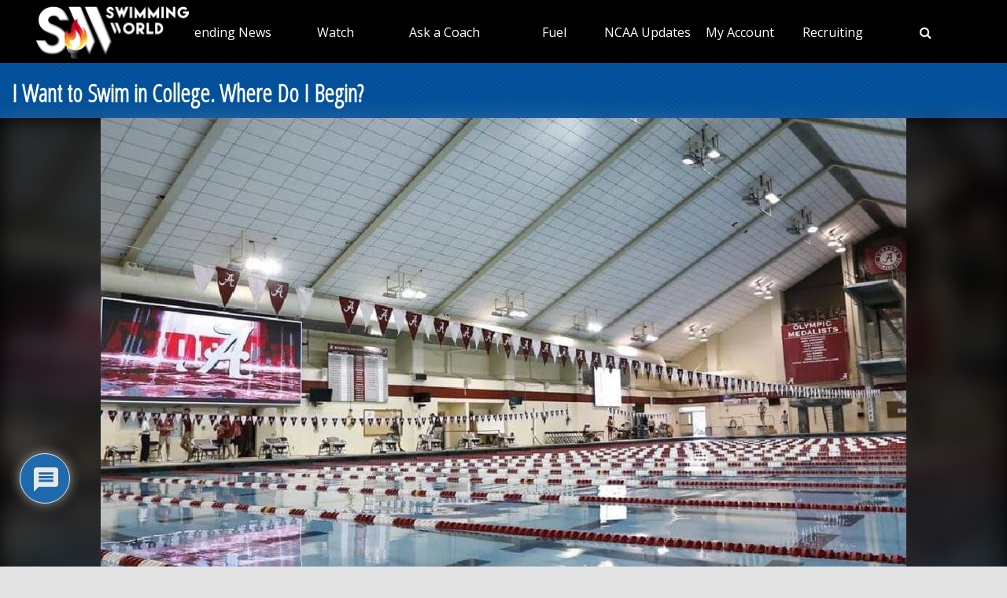

--- FILE ---
content_type: text/html;charset=UTF-8
request_url: https://instaread.co/player?article=i-want-to-swim-in-college-where-do-i-begin&publication=swimmingworldmagazine&article_url=https%3A%2F%2Fwww.swimmingworldmagazine.com%2Fnews%2Fi-want-to-swim-in-college-where-do-i-begin&version=1769781900000
body_size: 16533
content:
<!DOCTYPE html>
<html lang="en">
  <head>
    <link rel="icon" type="image/x-icon" href="/favicon.ico" />
    <link rel="shortcut icon" type="image/x-icon" href="/favicon.ico" />
    <title>In Article Audio Player</title>
    <meta
      name="viewport"
      content="width=device-width, minimum-scale=1, initial-scale=1, shrink-to-fit=no user-scalable=no"
    />
    <meta name="description" content="In Article Audio Player" />
    <meta name="apple-itunes-app" content="app-id=1046172976" />

    <link
      rel="preconnect"
      href="https://player-metrics.instaread.co"
      crossorigin
    />
    <link
      rel="stylesheet"
      type="text/css"
      href="/css/instaread_widget_playlist.css"
    />
    <!-- <link rel="stylesheet" type="text/css" href="/css/instaread_fonts.css"> -->
    <!-- <link rel="preload" as="font" href="https://fonts.gstatic.com/s/opensans/v43/memvYaGs126MiZpBA-UvWbX2vVnXBbObj2OVTS-muw.woff2" type="woff2" crossorigin> -->
    <script
      type="text/javascript"
      src="js/player.1.0.0.js"
    ></script>
    <style type="text/css">
                                    :root {
                                        --primary-color: #1e73be;
                                        --background-gradient-start: #1e73be;
                                        --background-gradient-stop: #1e73be;
                                        --speed-time-color: #000;
                                        --speed-time-current-color: #000;
                                        --widget-ad-gradient-start-color: #1e73be;
                                        --widget-ad-gradient-end-color: #1e73be;
                                        --sponsor-text-color: #081b33;
                                        --sponsor-text-size: 14px;
                                        --sponsor-text-logo: 0px;
                                        --secondary-color: rgba(255, 255, 255,0.3);
                                        --bg-secondary-color: #ffffff;
                                        --font-family: Open Sans;
                                   }
                                    @font-face {
                                        font-display: swap;
                                        font-family: 'Open Sans';
                                        font-style: normal;
                                        font-weight: 400;
                                        src: url('https://fonts.gstatic.com/s/opensans/v43/memvYaGs126MiZpBA-UvWbX2vVnXBbObj2OVTS-muw.woff2') format('woff2');
                                    }
                                    #instaread-widget {
                      visibility: hidden;
                  }

                                    .pointer {
                                        cursor: pointer;
                                    }

                                    .provider-primary {
                                        color: var(--primary-color);
                                    }

                                    .provider-primary-background,
                                    .provider-primary-background-spinner:after {
                                        background-image: linear-gradient(141deg, var(--background-gradient-start) 12%, var(--background-gradient-stop) 87%);
                                    }

                                    .provider-primary-background {
                                        background: var(--primary-color) !important;
                                    }

                                    .provider-primary-border,
                                    .button-container:hover .spinner,
                                    .button-container:hover .spinner:before,
                                    .button-container-selected .provider-primary-selected,
                                    .button-container-selected .provider-primary-border-small,
                                    .provider-primary-seekbar::-webkit-slider-thumb,
                                    .provider-primary-seekbar::-moz-range-thumb,
                                    .provider-primary-seekbar::-moz-range-progress,
                                    .button-container:hover .circular-button,
                                    .button-container:hover .spinner:after,
                                    .button-container:hover .speed-text-hover,
                                    .widget-ad-container,
                                    .provider-primary-seekbar::-moz-range-progress,
                                    input[type="range"]::-webkit-slider-thumb,
                                    input[type="range"]::-moz-range-thumb,
                                    .provider-primary-seekbar::-webkit-slider-thumb:hover,
                                    .provider-primary-seekbar::-moz-range-thumb:hover,
                                    .provider-primary-seekbar::-moz-range-thumb,
                                    .provider-secondary-background {
                                        background-color: var(--primary-color);
                                    }

                                    .button-container:hover .circular-button {
                                        background-color: var(--primary-color);
                                        opacity: 0.8;
                                    }

                                    .provider-primary-border {
                                        border: solid 4px var(--primary-color);
                                    }

                                    .sponsor-text {
                                        color: var(--sponsor-text-color);
                                        font-size: var(--sponsor-text-size) !important;
                                    }

                                    .sponsor-instaread-logo {
                                        height: var(--sponsor-text-logo) !important;
                                    }

                                    .speed-text-hover {
                                        color: var(--speed-time-color);
                                    }

                                    .speed-current-time,
                                    .audio-primary-text,
                                    .current {
                                        color: var(--speed-time-current-color);
                                    }

                                    .widget-ad-container {
                                        /* background-image: linear-gradient(to bottom, var(--widget-ad-gradient-start-color) 0%, var(--widget-ad-gradient-end-color) 100%) !important; */
                                        cursor: pointer;
                                        height:35px;
                                        background-image: url('./images/default_ad.png'); /* Set the path to your image */
                                        background-size: cover; /* Adjust the background size */
                                        width: 250px;
                                        background-repeat: no-repeat;
                                        -webkit-background-repeat: no-repeat;
                                        -moz-background-repeat: no-repeat;
                                        -o-background-repeat: no-repeat;
                                        background-position: contain;
                                        box-shadow:none !important;
                                        -webkit-background-size: contain;
                                        -moz-background-size: contain;
                                        -o-background-size: contain;
                                    }
                                    .widget-ad-inner-container_default{
                                        background-image: url('./images/default_ad.png') !important;
                                        background-size: cover !important;
                                        background-position: center !important;
                                    }

                                  .audioPrimaryWaves {
       height: auto;
          width: 100%;
          cursor: pointer;
          max-width: 377px;
      }

                                    .underline {
                                        -webkit-text-decoration-line: underline;
                                        text-decoration-line: underline;
                                    }

                                    .text-black {
                                        color: #000;
                                    }

                                    .font-bold {
                                        font-weight: 700;
                                    }

                                    .toast {
                                        position: fixed;
                                        bottom: 10px;
                                        left: 50%;
                                        transform: translateX(-50%);
                                        background-color: var(--primary-color);
                                        color: #fff;
                                        padding: 6px 20px;
                                        border-radius: 5px;
                                        opacity: 0;
                                        transition: opacity 0.3s;
                                        z-index: 9999;
                                    }

                                    .toast.show {
                                        opacity: 1;
                                    }

                                    .toast-content {
                                        font-size: 14px;
                                    }

                                    .pby-container {
                                        z-index: 9999;
                                        cursor: pointer;
                                    }

                                    /** Thumb Styles **/
                                    /** Chrome, Safari, Opera, and Edge Chromium **/
                                    input[type="range"]::-webkit-slider-thumb {
                                        -webkit-appearance: none;
                                        /* Override default look */
                                        appearance: none;
                                        background-color: var(--primary-color);
                                        border: none;
                                        border-radius: 100%;
                                        height: 12px;
                                        width: 12px;
                                    }

                                    /** Thumb Styles **/
                                    /** Firefox **/
                                    input[type="range"]::-moz-range-thumb {
                                        border: none;
                                        border-radius: 100%;
                                        background-color: var(--primary-color);
                                        height: 12px;
                                        width: 12px;
                                    }
                                    .provider-primary-seekbar::-webkit-slider-thumb:hover {
                                        -webkit-appearance: none;
                                        /* Override default look */
                                        background-color: var(--primary-color);
                                        appearance: none;
                                        border: none;
                                        border-radius: 100%;
                                        height: 12px;
                                        width: 12px;
                                    }

                                    .provider-primary-seekbar::-moz-range-thumb:hover {
                                        -webkit-appearance: none;
                                        /* Override default look */
                                        appearance: none;
                                        border: none;
                                        border-radius: 100%;
                                        background-color: var(--primary-color);
                                        height: 12px;
                                        width: 12px;
                                    }

                                    .provider-primary-border {
                                        border: solid 4px var(--primary-color);
                                    }

                                    /* .instaread-widget-mobile .provider-secondary-background {
                                        background-color: #ffffff;
                                    } */
                                      .instaread-widget-mobile .audioplayer-middle-container-1 {
                                      padding-right: 1rem !important;
                                      padding-left: 1rem !important;

                                   }
                                   .instaread-widget-desktop .audioplayer-middle-container-1{
                                     padding-left: 0.65rem !important;
                                    padding-right: 0.65rem !important;
                                 }

                                    .widget-ads-container {
                                        padding: 1px
                                    }

                                    .instaread-widget-mobile .widget-ads-container{
                                        width: 320px;
                                        min-width: 320px;
                                        height: 100px;
                                        display: flex;
                                        justify-content: center;
                                        position: relative;
                                        align-items: center
                                    }
                                    .instaread-widget-mobile .parent-ad-container {
                                        display: flex;
                                        justify-content: center;
                                        align-items: center;
                                        flex-direction: column;
                                    }


                                    .instaread-widget-mobile .widget-audio-container{
                                        padding-top: 16px;
                                        position: relative;
                                    }

                                    /* .instaread-widget-mobile .widget-audio-inner-container{
                                        height:auto;
                                    } */

                                    .instaread-widget-mobile {
                                        background-color: var(--bg-secondary-color);
                                        width: 99%;
                                        height: 218.4px;
                                         box-shadow: 0px 1px 5px 0px rgba(81, 87, 103, 0.12), 0px 2px 2px 0px rgba(81, 87, 103, 0.14), 0px 3px 1px -2px rgba(81, 87, 103, 0.20);

                                       /** border: solid 1px rgb(0 0 0 / 0.1);
                                        box-shadow: 0 4px 4px 0 rgba(0, 0, 0, 0.25); **/
                                    }

                                    .instaread-widget-desktop {
                                         box-shadow: 0px 1px 5px 0px rgba(81, 87, 103, 0.12), 0px 2px 2px 0px rgba(81, 87, 103, 0.14), 0px 3px 1px -2px rgba(81, 87, 103, 0.20);
                                        /** border: solid 1px rgb(0 0 0 / 0.1);
                                        box-shadow: 0 4px 4px 0 rgba(0, 0, 0, 0.25); -- **/
                                    }
                                    .adp-interscroller-container{
                                        position: absolute;
                                    }
                                    .adp-interscroller-inner-div{
                                        margin-top: 0px;
                                    }

                                    #audio_speed {
                                        padding: 0.5px;
                                        border: 1px solid var(--primary-color);
                                        border-radius: 2px;
                                        color: var(--primary-color);
                                        font-weight: 500;
                                        font-size: 12px;
                                        border-radius: 0;
                                        /* line-height: 0; */
                                        letter-spacing: -1;
                                        -webkit-appearance: none;
                                        -moz-appearance: none;
                                        appearance: none;
                                        text-align: center;
                                        text-align-last: center;
                                        -webkit-text-align: center;
                                        -moz-text-align: center;
                                        background-color: #ffffff;
                                        -webkit-background-color: #ffffff;
                                        -moz-background-color: #ffffff;
                                    }

                                    /* Show the snackbar when clicking on a button (class added with JavaScript) */
                                    .show {
                                        visibility: visible !important;
                                    }

                                    /* new desktop styles*/
                                    .instaread-widget-desktop .icon-backward_15 #back_15 {
                                        width: 25px;
                                        height: 25px;
                                    }

                                    #audio_speed {
                                        width: 32px;
                                        height: 18px;
                                        font-family: var(--font-family) !important;
                                        -webkit-appearance: none;
                                        -moz-appearance: none;
                                        appearance: none;
                                        text-align: center;
                                        text-align-last: center;
                                        -webkit-text-align: center;
                                        -moz-text-align: center;
                                        background-color: #ffffff;
                                        -webkit-background-color: #ffffff;
                                        -moz-background-color: #ffffff;

                                    }

                                    .instaread-widget-mobile .pby-container .pb-instaread-logo {
                                        width: auto;
                                        opacity: 0.2;
                                        height: 14px;
                                    }

                                    .instaread-widget-mobile .audio_control_containers {
                                        display: flex;
                                        justify-content: center;
                                        align-items: center;
                                    }

                                    .instaread-widget-mobile .flexible-seekbar {
                                        padding: 0.0319rem 0;
                                    }

                                    .instaread-widget-mobile .audio-control-1 {
                                        width: 95.126%;
                                    }
                                    .audio-primary-text{
                                        font-family: var(--font-family) !important;
                                    }
                                    #textTime{
                                        font-family: var(--font-family);
                                    }
                                    .circular-button{
                                        box-shadow: none;
                                        /* border: 3px solid var(--button-border-color); */
                                    }
                                    .instaread-widget-mobile .circular-button {
                            position: relative;
                            width: 50px;
                            height: 50px;
                        }
                                    .instaread-widget-mobile .pby-container{
                                        right: 4.14%;
                                        bottom: -17px;
                                    }
                                    .instaread-widget-mobile .icon-backward_15{
                                        padding-top: 5px;
                                    }
                                    .instaread-widget-mobile .icon-farward_15{
                                        padding-top: 5px;
                                    }
                                    .instaread-widget-mobile .icon-backward_15 #back_15{
                                        width: 20px;
                                        height: 18px;

                                    }
                                    .instaread-widget-mobile .icon-farward_15 #far_15{
                                        width: 20px;
                                        height: 18px;
                                    }
                                .instaread-widget-mobile .icon-pause {
                                  background: url("../images/icon-pause.png") no-repeat;
                                  background-position: center ;
                                }
                                .instaread-widget-mobile .icon-replay {
                                  background: url("../images/icon-replay.png") no-repeat;
                                  background-position: center;
                                }
                                /* .instaread-widget-desktop .icon-pause{
                                  background: url("../images/pause-icon.svg") no-repeat;
                                  background-position: center ;
                                }
                                .instaread-widget-desktop .icon-replay{
                                  background: url("../images/replay-icon.svg") no-repeat;
                                  background-position: center;
                                } */
                                .instaread-widget-mobile .play-icon-inner-container{
                                  margin-top: 0px;
                                  margin-left: 0px;
                                  height: 50px !important;
                                  display: block;
                                }

                                 .instaread-widget-mobile .audio-primary-text {
                                    font-size: 14px;
                                    position: absolute;
                                    top: 0;
                                    left: 0;
                                    width: 100%;
                                    display: flex;
                                    align-items: center;
                                    box-sizing: border-box;
                                    height: 16px;
                                    padding-left: 1.2rem;
                                }
                                .instaread-widget-mobile #widget-audio-container > div[style*="justify-content: space-between"]{
                                  display: flex;
                                  justify-content: space-between;
                                  position: absolute;
                                  top: 0;
                                  left: 0;
                                  height: 29px;
                                  align-items: center;
                                  padding: 0 1.2rem;
                                  box-sizing: border-box;
                                  width: 100%;
                                }
                                .instaread-widget-mobile .advertisementText{
                                    font-size: 10px;
                                    font-family: var(--font-family);
                                    margin-bottom: 6px;
                                    width: 100%;
                                    padding-left: 2.8rem;
                                }

                                .circle-block{
                                  align-items: center;
                                  display: flex;
                                  justify-content: center;
                                  position: relative;
                                }
                                .spinner:after{
                                  width: 50%;
                                  height: 50%;
                                  border-radius: 50%;
                                  content: "";
                                  margin: auto;
                                  position: absolute;
                                  top: 0;
                                  left: 0;
                                  bottom: 0;
                                  right: 0;
                                }
                                .spinner:before{
                                  width: 50%;
                                  height: 50%;
                                  background: #ffffff;
                                  border-radius: 100% 0 0;
                                  position: absolute;
                                  top: 0;
                                  left: 0;
                                  content: "";
                                }
                                .spinner{
                                  margin: 0.72rem 0.24rem;
                                  width: 50px;
                                  height: 50px;
                                  border-radius: 50%;
                                  background: #ffffff;
                                  background: -moz-linear-gradient(left, #ffffff, rgba(226, 245, 255, 0));
                                  background: -webkit-linear-gradient(left, #ffffff, rgba(226, 245, 255, 0));
                                  background: -o-linear-gradient(left, #ffffff, rgba(226, 245, 255, 0));
                                  background: -ms-linear-gradient(left, #ffffff, rgba(226, 245, 255, 0));
                                  background: linear-gradient(to right, #ffffff 16%, rgba(226, 245, 255, 0) 58%);
                                  -webkit-animation: load3 1.4s infinite linear;
                                  animation: load3 1.4s infinite linear;
                                }
                                @-webkit-keyframes load3 {
                                  0% {
                                    -webkit-transform: rotate(0deg);
                                    transform: rotate(0deg);
                                  }
                                  100% {
                                    -webkit-transform: rotate(360deg);
                                    transform: rotate(360deg);
                                  }
                                }
                                @keyframes load3 {
                                  0% {
                                    -webkit-transform: rotate(0deg);
                                    transform: rotate(0deg);
                                  }
                                  100% {
                                    -webkit-transform: rotate(360deg);
                                    transform: rotate(360deg);
                                  }
                                }
                                .instaread-widget-desktop .icon-replay {
                                    /* -webkit-box-shadow: 1px 1px 5px 0px rgba(161, 161, 161, 1);
                                    -moz-box-shadow: 1px 1px 5px 0px rgba(161, 161, 161, 1);
                                    box-shadow: 1px 1px 5px 0px rgba(161, 161, 161, 1); */
                                    border-radius: 50%;
                                }
                                .instaread-widget-mobile .icon-replay {
                                    /* -webkit-box-shadow: 1px 1px 5px 0px rgba(161, 161, 161, 1);
                                    -moz-box-shadow: 1px 1px 5px 0px rgba(161, 161, 161, 1);
                                    box-shadow: 1px 1px 5px 0px rgba(161, 161, 161, 1); */
                                    border-radius: 50%;
                                }
                                .instaread-widget-desktop .audioplayer-middle-container-1{
                                    padding-left: 1rem;
                                    display: flex;
                                    align-items: center;
                                    height:100%;
                                }
                                .instaread-widget-mobile .audio-contorls_c{
                                    margin-left: 80px;
                                }
                                .instaread-widget-mobile .audioplayer-middle-container-1{
                                    align-items: center;
                                    display: flex;
                                }


                                .instaread-widget-desktop .pby-container {
                                  bottom: 15px;
                              }
                               ._ap_apex_ad {
                                  display: flex !important;
                                  align-items: center !important;
                            }


                                    @media all and (min-width:600px) {

                                        .instaread-widget-desktop {
                                            background-color: var(--bg-secondary-color);
                                            width: 99%;
                                            height: 140px;
                                            display: flex;
                                            flex-direction: row;
                                            align-items: center;
                                        }

                                        .instaread-widget-desktop .audio_control_containers {
                                            display: flex;
                                            justify-content: center;
                                            align-items: center;

                                        }
                                        .instaread-widget-desktop .icon-backward_15{
                                            padding-top: 5px;
                                        }
                                        .instaread-widget-desktop .icon-farward_15{
                                            padding-top: 5px;
                                        }
                                        .instaread-widget-desktop .flexible-seekbar {
                                            padding: 0.0319rem 0;
                                        }
                                        .instaread-widget-desktop .parent-ad-container{
                                                   width: 52%;
                                                padding: 0px 10px;
                                                border-bottom: 0;
                                                height: 132px;
                                                display: flex;
                                                flex-direction: column;
                                                gap:4px
                                        }
                                        .instaread-widget-desktop #widget-audio-container {
                                            width: 66%;
                                            min-width: 278.4px;
                                            padding: 0px 10px;
                                            min-width: 278.4px;
                                            border-bottom: 0;
                                            position: relative;
                                            padding-top: 50px;
                                        }



                                        .instaread-widget-desktop .widget-ads-container {
                                            /* padding: 15px 10px;
                                            width: 370.3px; */
                                            width: 320px;
                                            min-width: 320px;
                                            min-height: 100px;
                                            height: 100px;
                                            display: flex;
                                            justify-content: center;
                                            align-items: center;
                                            position: relative;
                                        }

                                        .instaread-widget-desktop .left-container {
                                            margin-left: 0.3rem;
                                        }


                                        .default-instaread-ad-container {
                                            height: 42px !important;
                                        }

                                        .instaread-widget-desktop .circular-button {
                                            height: 50px;
                                            width: 50px;
                                        }

                                        .instaread-widget-desktop .pby-container .pb-instaread-logo {
                                            opacity: 0.2;
                                            height: 14px;
                                            width: auto;
                                        }

                                        .instaread-widget-desktop .instaread-logo {
                                            width: 48px;
                                        }

                                        .instaread-widget-desktop .audio-control-1 {
                                            width: 101.03%;
                                        }

                                        .instaread-widget-desktop .pby-container {
                                            right: 3.2%;
                                        }

                                        .instaread-widget-desktop .speed-current-time {
                                            margin-right: 0.1rem;
                                            padding-top: 4px;
                                        }


                                        .instaread-widget-desktop .icon-backward_15 #back_15 {
                                            width: 20px;
                                            height: 18px;
                                        }

                                        .instaread-widget-desktop .icon-farward_15 #far_15 {
                                            width: 20px;
                                            height: 18px;
                                        }

                                        #audio_speed {
                                            font-size: 11px;
                                            cursor: pointer;
                                            width: 32px;
                                            height: 18px;
                                        }

                                        .instaread-widget-desktop .play-icon-inner-container {
                                            margin-top: 0px;
                                            margin-left: 0px;
                                            height: 50px;
                                            display: block;
                                        }

                                        .instaread-widget-desktop .audio-primary-text {
                                            font-size: 16px;
                                            position: absolute;
                                            top: 0;
                                            left: 0;
                                            width: 100%;
                                            display: flex;
                                            align-items: center;
                                            box-sizing: border-box;
                                            height: 48px;
                                            padding-left: 1.3rem;
                                        }
                                        .instaread-widget-desktop #widget-audio-container > div[style*="justify-content: space-between"] {
                                              display: flex;
                                              justify-content: space-between;
                                              position: absolute;
                                              top: 0;
                                              left: 0;
                                              height: 48px;
                                              align-items: center;
                                              padding: 0 1.2rem;
                                              box-sizing: border-box;
                                              width: 100%;
                                        }

                                        .instaread-widget-desktop .audio-display {
                                            margin-top: 19px;
                                        }

                                        .instaread-widget-desktop .audio-contorls_c {
                                            margin-left: 81px;
                                        }
                                        .instaread-widget-desktop .advertisementText{
                                            font-size: 12px;
                                            font-family: var(--font-family);
                                            width: 87%;
                                        }

                                    }
                                    .icon-playmbg {
                                        background: url("../images/icon-playmbg.png") no-repeat;
                                        background-repeat: no-repeat;
                                        background-position: 57% 51%;
                                    }
                                    .instaread-widget-desktop .widget-audio-inner-container{
                                            height: auto;
                                            margin-top: 0px !important;
                                    }
                                   .instaread-widget-mobile .widget-audio-inner-container{
                                        /* align-items: center; */
                                        /* height:85%; */
                                        margin-top: 0px !important;
                                    }
                                    .instaread-widget-desktop .widget-ad-container {
                                      cursor:pointer;
                                      margin-top :-5px !important;
                                }
                                .instaread-widget-mobile .audioPrimaryWaves {
                width: 230px;
                max-width: 230px;
                height: 44px;
            }


                                    /* Rest of your styles... */
    </style>
  </head>

  <body>
    <div class="instaread-widget" id="instaread-widget" tabindex="1">
      <div
        class="provider-secondary-background widget-audio-container"
        id="widget-audio-container"
      >
        <div class="audio-primary-text clear-margin-top" id="audioPrimaryText">
          Listen to audio version of this article
        </div>
        <div style="display: flex; justify-content: space-between">
          <div
            class="audio_control_containers"
            id="audio_control_container"
            style="display: none"
          >
            <div class="audio-contorls_c">
              <div
                id="backward15"
                title="Rewind 15s"
                tabindex="4"
                class="icon-backward_15 icon-audio-controls"
              >
                <svg
                  id="back_15"
                  xmlns="http://www.w3.org/2000/svg"
                  width="20"
                  height="18"
                  viewBox="0 0 20 20"
                  fill="none"
                >
                  <path
                    d="M5.75 6.75h-4.5v-4.5"
                    stroke="#1e73be"
                    stroke-width="1.001"
                    stroke-linecap="round"
                    stroke-linejoin="round"
                  />
                  <path
                    d="M5.338 15a8.25 8.25 0 1 0-.172-11.834L1.25 6.75"
                    stroke="#1e73be"
                    stroke-width="1.001"
                    stroke-linecap="round"
                    stroke-linejoin="round"
                  />
                  <path
                    d="M7.856 12.915a.119.119 0 0 1-.088-.032c-.021-.022-.032-.043-.032-.064 0-.048.04-.083.12-.104.203-.054.368-.102.496-.144a.595.595 0 0 0 .288-.192.59.59 0 0 0 .096-.36V8.963c0-.102-.032-.179-.096-.232a.561.561 0 0 0-.248-.112 2.045 2.045 0 0 0-.328-.04.41.41 0 0 1-.144-.04c-.043-.022-.064-.054-.064-.096 0-.038.019-.07.056-.096a.33.33 0 0 1 .144-.048c.24-.038.453-.083.64-.136a1.37 1.37 0 0 0 .56-.36c.005-.006.01-.008.016-.008h.024c.027 0 .05.008.072.024.021.01.03.026.024.048-.01.08-.019.168-.024.264-.005.09-.008.192-.008.304v3.68c0 .133.024.234.072.304a.55.55 0 0 0 .264.168c.123.037.293.082.512.136a.19.19 0 0 1 .088.04c.032.016.048.037.048.064 0 .058-.037.088-.112.088-.15 0-.288-.006-.416-.016l-.368-.016a8.748 8.748 0 0 0-.8 0l-.384.016c-.128.01-.264.016-.408.016zm3.86.28a.858.858 0 0 1-.192-.024c-.07-.011-.104-.035-.104-.072 0-.043.034-.08.104-.112a.576.576 0 0 1 .184-.04c.421 0 .768-.075 1.04-.224.277-.155.482-.347.616-.576a1.32 1.32 0 0 0 .208-.688.883.883 0 0 0-.184-.552c-.123-.16-.326-.307-.608-.44a6.36 6.36 0 0 0-1.128-.384.637.637 0 0 1-.152-.176.458.458 0 0 1-.04-.192c0-.075.013-.166.04-.272a25.93 25.93 0 0 1 .24-.696c.042-.118.077-.219.104-.304a.382.382 0 0 1 .12-.184.478.478 0 0 1 .208-.104 7.743 7.743 0 0 1 .776-.16c.138-.027.28-.048.424-.064.15-.022.301-.04.456-.056.042-.006.072.008.088.04.021.026.021.058 0 .096a3.751 3.751 0 0 1-.072.136l-.064.128a.56.56 0 0 1-.128.184.324.324 0 0 1-.168.072c-.102.01-.219.024-.352.04-.134.01-.267.024-.4.04-.134.01-.256.021-.368.032-.112.01-.198.021-.256.032-.038.005-.083.053-.136.144a1.956 1.956 0 0 0-.144.28.865.865 0 0 0-.072.208.185.185 0 0 0 .008.096c.016.026.048.045.096.056.298.085.57.173.816.264.245.085.458.176.64.272.298.154.52.338.664.552.15.208.224.474.224.8 0 .293-.088.568-.264.824-.176.256-.414.469-.712.64-.144.08-.296.146-.456.2a3.039 3.039 0 0 1-1.056.184z"
                    fill="#1e73be"
                  />
                </svg>
              </div>
              <button
                id="audio_speed"
                title="Speed 1x"
                tabindex="5"
                value="1"
                onclick="changeSpeedbutton()"
              >
                1x
              </button>
              <div
                id="farward15"
                title="Forward 15s"
                tabindex="6"
                class="icon-farward_15 icon-audio-controls"
              >
                <svg
                  id="far_15"
                  xmlns="http://www.w3.org/2000/svg"
                  width="20"
                  height="18"
                  viewBox="0 0 20 20"
                  fill="none"
                >
                  <path
                    d="M14.25 6.75h4.5v-4.5"
                    stroke="#1e73be"
                    stroke-width="1.001"
                    stroke-linecap="round"
                    stroke-linejoin="round"
                  />
                  <path
                    d="M14.662 15a8.25 8.25 0 1 1 .172-11.834L18.75 6.75"
                    stroke="#1e73be"
                    stroke-width="1.001"
                    stroke-linecap="round"
                    stroke-linejoin="round"
                  />
                  <path
                    d="M5.09 12.344a.119.119 0 0 1-.088-.032c-.021-.021-.032-.042-.032-.064 0-.048.04-.082.12-.104.203-.053.368-.101.496-.144a.595.595 0 0 0 .288-.192.59.59 0 0 0 .096-.36V8.392c0-.101-.032-.178-.096-.232a.561.561 0 0 0-.248-.112 2.045 2.045 0 0 0-.328-.04.41.41 0 0 1-.144-.04c-.042-.021-.064-.053-.064-.096 0-.037.019-.069.056-.096a.33.33 0 0 1 .144-.048c.24-.037.454-.082.64-.136a1.37 1.37 0 0 0 .56-.36c.006-.005.011-.008.016-.008h.024c.027 0 .051.008.072.024.022.011.03.027.024.048-.01.08-.018.168-.024.264-.005.091-.008.192-.008.304v3.68c0 .134.024.235.072.304.054.07.142.126.264.168.123.038.294.083.512.136a.189.189 0 0 1 .088.04c.032.016.048.038.048.064 0 .059-.037.088-.112.088-.149 0-.288-.005-.416-.016l-.368-.016a8.749 8.749 0 0 0-.8 0l-.384.016c-.128.011-.264.016-.408.016zm3.86.28a.858.858 0 0 1-.192-.024c-.07-.01-.104-.034-.104-.072 0-.042.035-.08.104-.112a.573.573 0 0 1 .184-.04c.421 0 .768-.074 1.04-.224.277-.154.483-.346.616-.576a1.32 1.32 0 0 0 .208-.688.882.882 0 0 0-.184-.552c-.123-.16-.325-.306-.608-.44-.277-.133-.653-.261-1.128-.384a.64.64 0 0 1-.152-.176.458.458 0 0 1-.04-.192c0-.074.013-.165.04-.272a27.157 27.157 0 0 1 .24-.696c.043-.117.077-.218.104-.304a.383.383 0 0 1 .12-.184.478.478 0 0 1 .208-.104 7.76 7.76 0 0 1 .776-.16 5.41 5.41 0 0 1 .424-.064c.15-.021.302-.04.456-.056.043-.005.072.008.088.04.021.027.021.059 0 .096a3.46 3.46 0 0 1-.072.136 72.69 72.69 0 0 1-.064.128.558.558 0 0 1-.128.184.323.323 0 0 1-.168.072l-.352.04c-.133.011-.266.024-.4.04l-.368.032a3.28 3.28 0 0 0-.256.032c-.037.006-.083.054-.136.144a1.968 1.968 0 0 0-.144.28.868.868 0 0 0-.072.208.186.186 0 0 0 .008.096c.016.027.048.046.096.056.299.086.57.174.816.264.245.086.459.176.64.272.299.155.52.339.664.552.15.208.224.475.224.8 0 .294-.088.568-.264.824-.176.256-.413.47-.712.64-.144.08-.296.147-.456.2a3.037 3.037 0 0 1-1.056.184z"
                    fill="#1e73be"
                  />
                </svg>
              </div>
            </div>
          </div>
          <div
            id="containerSpeed"
            class="clear-margin-top"
            style="display: none"
          >
            <div
              style="
                display: flex;
                justify-content: flex-end;
                align-items: center;
                height: 100%;
              "
            >
              <p id="textTime" class="speed-current-time" style="display: none">
                <span id="current" class="current">00:00</span> /
                <span id="total">00:00</span>
              </p>
            </div>
          </div>
        </div>
        <div class="widget-audio-inner-container">
          <audio
            id="audioElement"
            title="I Want to Swim in College  Where Do I Begin "
            onloadedmetadata="mDur()"
            oncanplaythrough="hideSpinner()"
          ></audio>
          <div
            id="buttonPlayPause"
            title="Play/Pause"
            class="button-container pointer left-container clear-margin-top"
            onclick="play();"
            ontouchstart="doNothing();"
            type="range"
            value="0"
            min="0"
            max="0"
          >
            <div id="playCircleBlock" class="circle-block" tabindex="2">
              <div
                id="playCircleBlockButton"
                class="circular-button pointer provider-primary-background provider-primary-border-small"
                style="position: relative; border-radius: 32px"
              >
                <div class="play-icon-container">
                  <div
                    id="playIcon"
                    class="play-icon-inner-container icon-playmbg"
                  ></div>
                </div>
              </div>
            </div>
          </div>
          <div
            id="containerAudioPlayer"
            class="audioplayer-middle-container-1 clear-margin-top"
            style="cursor: pointer"
          >
            <div
              id="audioTrackProgress"
              title="Scrub"
              aria-label="progressbar"
              class="flexible-seekbar provider-primary-seekbar audioPrimaryWaves"
            >
              <svg
                xmlns="http://www.w3.org/2000/svg"
                id="Layer_1"
                version="1.1"
                viewBox="0 0 910 166.62"
              >
                <defs>
                  <style>
                    .st0 {
                      fill: none;
                    }
                    .st0,
                    .st1 {
                      stroke: #010101;
                      stroke-linecap: round;
                      stroke-miterlimit: 10;
                      stroke-width: 11.62px;
                    }
                    .st1 {
                      fill: #8d8ac2;
                    }
                  </style>
                </defs>

                <!-- Ordered Lines from Left to Right -->
                <line class="st0" x1="8" y1="77.04" x2="8" y2="88.96"></line>
                <line
                  class="st0"
                  x1="27.43"
                  y1="70.28"
                  x2="27.43"
                  y2="95.72"
                ></line>
                <line
                  class="st1"
                  x1="46.87"
                  y1="44.41"
                  x2="46.87"
                  y2="121.59"
                ></line>
                <line
                  class="st1"
                  x1="66.3"
                  y1="64.17"
                  x2="66.3"
                  y2="101.85"
                ></line>
                <line
                  class="st1"
                  x1="85.74"
                  y1="60.96"
                  x2="85.74"
                  y2="105.04"
                ></line>
                <line
                  class="st0"
                  x1="105.17"
                  y1="40.78"
                  x2="105.17"
                  y2="125.22"
                ></line>
                <line
                  class="st0"
                  x1="124.61"
                  y1="87.28"
                  x2="124.61"
                  y2="78.72"
                ></line>
                <line
                  class="st0"
                  x1="144.04"
                  y1="59.36"
                  x2="144.04"
                  y2="106.66"
                ></line>
                <line
                  class="st0"
                  x1="163.48"
                  y1="74.58"
                  x2="163.48"
                  y2="91.45"
                ></line>
                <line
                  class="st0"
                  x1="182.91"
                  y1="36.04"
                  x2="182.91"
                  y2="129.96"
                ></line>
                <line
                  class="st0"
                  x1="202.35"
                  y1="75.14"
                  x2="202.35"
                  y2="90.89"
                ></line>
                <line
                  class="st0"
                  x1="221.78"
                  y1="144.86"
                  x2="221.78"
                  y2="21.14"
                ></line>
                <line
                  class="st0"
                  x1="241.22"
                  y1="51.08"
                  x2="241.22"
                  y2="114.92"
                ></line>
                <line
                  class="st0"
                  x1="260.65"
                  y1="67.11"
                  x2="260.65"
                  y2="98.89"
                ></line>
                <line
                  class="st0"
                  x1="280.09"
                  y1="75.55"
                  x2="280.09"
                  y2="90.45"
                ></line>
                <line
                  class="st0"
                  x1="299.52"
                  y1="113.27"
                  x2="299.52"
                  y2="52.73"
                ></line>
                <line
                  class="st0"
                  x1="318.96"
                  y1="65.98"
                  x2="318.96"
                  y2="100.02"
                ></line>
                <line
                  class="st0"
                  x1="338.39"
                  y1="74.56"
                  x2="338.39"
                  y2="91.44"
                ></line>
                <line
                  class="st0"
                  x1="357.83"
                  y1="51.08"
                  x2="357.83"
                  y2="114.92"
                ></line>
                <line
                  class="st0"
                  x1="377.26"
                  y1="76.05"
                  x2="377.26"
                  y2="89.95"
                ></line>
                <line
                  class="st0"
                  x1="396.7"
                  y1="106.65"
                  x2="396.7"
                  y2="59.35"
                ></line>
                <line
                  class="st0"
                  x1="416.13"
                  y1="65.98"
                  x2="416.13"
                  y2="100.02"
                ></line>
                <line
                  class="st1"
                  x1="435.57"
                  y1="61.65"
                  x2="435.57"
                  y2="104.35"
                ></line>
                <line
                  class="st0"
                  x1="455"
                  y1="87.28"
                  x2="455"
                  y2="78.72"
                ></line>
                <line
                  class="st0"
                  x1="474.43"
                  y1="97.49"
                  x2="474.43"
                  y2="68.51"
                ></line>
                <line
                  class="st0"
                  x1="493.87"
                  y1="70.28"
                  x2="493.87"
                  y2="95.72"
                ></line>
                <line
                  class="st0"
                  x1="513.3"
                  y1="76.05"
                  x2="513.3"
                  y2="89.95"
                ></line>
                <line
                  class="st0"
                  x1="532.74"
                  y1="61.15"
                  x2="532.74"
                  y2="104.85"
                ></line>
                <line
                  class="st1"
                  x1="552.17"
                  y1="30.33"
                  x2="552.17"
                  y2="135.67"
                ></line>
                <line
                  class="st1"
                  x1="571.61"
                  y1="66.11"
                  x2="571.61"
                  y2="99.89"
                ></line>
                <line
                  class="st1"
                  x1="591.04"
                  y1="56.18"
                  x2="591.04"
                  y2="109.82"
                ></line>
                <line
                  class="st1"
                  x1="610.48"
                  y1="113.79"
                  x2="610.48"
                  y2="52.21"
                ></line>
                <line
                  class="st1"
                  x1="629.91"
                  y1="66.71"
                  x2="629.91"
                  y2="99.29"
                ></line>
                <line
                  class="st1"
                  x1="649.35"
                  y1="94.57"
                  x2="649.35"
                  y2="71.43"
                ></line>
                <line
                  class="st1"
                  x1="668.78"
                  y1="104.35"
                  x2="668.78"
                  y2="61.65"
                ></line>
                <line
                  class="st1"
                  x1="688.22"
                  y1="124.52"
                  x2="688.22"
                  y2="41.48"
                ></line>
                <line
                  class="st1"
                  x1="707.65"
                  y1="136.15"
                  x2="707.65"
                  y2="29.85"
                ></line>
                <line
                  class="st1"
                  x1="727.09"
                  y1="56.18"
                  x2="727.09"
                  y2="109.82"
                ></line>
                <line
                  class="st1"
                  x1="746.52"
                  y1="36.04"
                  x2="746.52"
                  y2="129.96"
                ></line>
                <line
                  class="st1"
                  x1="765.96"
                  y1="8"
                  x2="765.96"
                  y2="158"
                ></line>
                <line
                  class="st1"
                  x1="785.39"
                  y1="30.85"
                  x2="785.39"
                  y2="135.15"
                ></line>
                <line
                  class="st1"
                  x1="804.83"
                  y1="67.31"
                  x2="804.83"
                  y2="98.69"
                ></line>
                <line
                  class="st1"
                  x1="824.26"
                  y1="60.77"
                  x2="824.26"
                  y2="105.23"
                ></line>
                <line
                  class="st1"
                  x1="843.7"
                  y1="65.74"
                  x2="843.7"
                  y2="100.26"
                ></line>
                <line
                  class="st1"
                  x1="863.13"
                  y1="32.83"
                  x2="863.13"
                  y2="133.17"
                ></line>
                <line
                  class="st1"
                  x1="882.57"
                  y1="149.37"
                  x2="882.57"
                  y2="16.63"
                ></line>
                <line
                  class="st1"
                  x1="902"
                  y1="139.08"
                  x2="902"
                  y2="26.92"
                ></line>
              </svg>
            </div>
            <div
              id="audioController"
              class="audio-control-1"
              style="display: none"
            >
              <div class="audio-display" tabindex="3" id="audioPlaybar">
                </div>
            </div>
          </div>
        </div>
        <div class="pby-container" id="instalogo" tabindex="7">
          <a
            onclick="openLinkPage();"
            ontouchstart="doNothing();"
            target="_blank"
            title="Powered by Instaread"
          >
            <img
              class="pb-instaread-logo"
              src="https://instaread.co/images/instaread_logo_grey.svg"
              alt="Instaread Logo"
            />
          </a>
        </div>
      </div>
      <div class="parent-ad-container">
        <div class="advertisementText">Advertisement</div>
        <div class="widget-ads-container" id="widget-ads-container">
          <div
            class="widget-ad-container pointer"
            onclick="openHomePage('https://instaread.co');"
            ontouchstart="doNothing();"
            title="Audio Sponsor"
            tabindex="8"
            id="widget-ad-container"
          >
            <div
              class="widget-ad-inner-container"
              id="widget-ad-inner-container"
            >
              <div
                class="default-instaread-ad-container"
                id="default-instaread-ad-container"
                onclick="openHomePage('https://instaread.co');"
              >
                <a class="provider-primary" ontouchstart="doNothing();">
                  <img
                    class="instaread-logo"
                    src="https://instaread.co/images/instaread_logo_white.svg"
                    alt="Instaread Logo"
                  />
                </a>
              </div>
            </div>
          </div>
        </div>
      </div>
    </div>
    <script type="text/javascript">
  var LogEvent = function (options) {
    // Add timestamp for better analytics
    options.timestamp = options.timestamp || Date.now();
    fetch("https://player-api.instaread.co/api/metrics/collect", {
      method: "POST",
      headers: {
        "Content-Type": "application/json;charset=UTF-8",
      },
      body: JSON.stringify(options),
    });
  };
  var ProecssAudio = function (url) {
    if (!url) return;
    fetch("https://player-api.instaread.co/api/process/article", {
      method: "POST",
      headers: {
        "Content-Type": "application/json;charset=UTF-8",
      },
      body: JSON.stringify({ url: url }),
    });
  };

  async function processAudioV2(payload) {
    const apiEndpoint = "https://player-api.instaread.co/api/player/process";

    try {
      const response = await fetch(apiEndpoint, {
        method: "POST",
        headers: { "Content-Type": "application/json;charset=UTF-8" },
        body: JSON.stringify(payload),
      });
      if (!response.ok) {
        console.warn(
          `[Instaread Player] Backend request failed with status: `
        );
        return false;
      }

      const data = await response.json();
      return true;
    } catch (error) {
      console.warn(
        "[Instaread Player] Failed to send payload to backend:",
        error
      );
      return false;
    }
  }
</script>

<script type="text/javascript">
  (function (c, l, a, r, i, t, y) {
    c[a] =
      c[a] ||
      function () {
        (c[a].q = c[a].q || []).push(arguments);
      };
    t = l.createElement(r);
    t.async = 1;
    t.src = "https://www.clarity.ms/tag/" + i;
    y = l.getElementsByTagName(r)[0];
    y.parentNode.insertBefore(t, y);
  })(window, document, "clarity", "script", "ruzcbyv17b");
</script>
<script
      type="text/javascript"
      src="js/storage.js"
    ></script>

    <script>
      const providerData = JSON.parse(
        '{"placement_id" : "", "is_sponsor_logo":false, "adsprovider": "AdPushUp", "ad_provider_URL" : "https://cdn.adpushup.com/44224/adpushup.js",  "ad_widget_container_id_32050" : "566a88c2-5120-4b5a-b67f-dd85289d85fb",  "ad_widget_container_id_72890" : "566a88c2-5120-4b5a-b67f-dd85289d85fb", "ad_widget_container_class" : "_ap_apex_ad", "ad_provider_id_32050" : "566a88c2-5120-4b5a-b67f-dd85289d85fb","ad_provider_id_72890" : "566a88c2-5120-4b5a-b67f-dd85289d85fb", "ads_enabled":  "true", "is_desktop_layout_enabled": "true", "provider_domain":  "https://www.swimmingworldmagazine.com/", "speaker_icon_color": "#0e2038", "speaker_icon_color_offset": "#0e2038", "widget_layout_class_desktop": "instaread-widget-desktop", "widget_layout_class_mobile": "instaread-widget-mobile", "mobile_player_height":"80", "mobile_default_ad_height":"0", "desktop_player_height":"80", "desktop_default_ad_height":"0"}'
      );
      let params = new URL(document.location).searchParams;
      var isShare = false;
      var isSpeed = false;
      var firstPlay = true;
      var canPlay = false;

      const blogInfo = {
        id: "1433693",
        articletitle: "I Want to Swim in College  Where Do I Begin ",
        url: "https://traffic.megaphone.fm/ADL5666603812.mp3",
        duration: "304",
        providername: "swimmingworldmagazine",
        publishedat: "2025-11-19",
        articleurl: "https://www.swimmingworldmagazine.com/news/i-want-to-swim-in-college-where-do-i-begin",
        articleimgurl: "https://vmrw8k5h.tinifycdn.com/news/wp-content/uploads/2020/03/alabama-crimson-tide-pool-e1610206492757.jpeg",
      };

      var globalPublicationName = "swimmingworldmagazine";
      var globalPublication = !!params?.get("publication")
        ? params?.get("publication")
        : globalPublicationName;
      var globalArticleTitle = params?.get("article");
      const defaultAudioText = "Listen to this Article";
      const comingSoonText = "Listen to this Article";
      const loadingText = "Loading Article";
      const replayText = "Replay this article";
      var globalArticleurl = params?.get("article_url");
      console.log("globalArticleurl", globalArticleurl);
      // const selectElement = document.getElementById('audio_speed');

      // // Function to update the title attribute
      // function updateTitle() {
      //     // Get the selected option
      //     const selectedOption = selectElement.options[selectElement.selectedIndex];
      //     var selectedValue = selectedOption.text;

      //     // Update the title attribute with the selected value
      //     selectElement.setAttribute('title', 'Speed ' + selectedValue);
      // }

      // // Add an event listener to the select element
      // selectElement.addEventListener('change', function () {
      //     updateTitle();
      // });

      // // Initial title update
      // setTimeout(function () {
      //     updateTitle();
      // }, 0)
      const audio_player = document.querySelector("audio");
      const playButtonFocus = document.getElementById("playCircleBlock");
      const backwardFocus = document.getElementById("backward15");
      const forwardFocus = document.getElementById("farward15");
      const instalogoFocus = document.getElementById("instalogo");
      const defaultadFocus = document.getElementById("widget-ad-container");
      const audioControlFocus = document.getElementById("audioPlaybar");
      const audioTrackProgressFocus =
        document.getElementById("audioTrackProgress");
      let isPlaying = false;

      // Add an event listener for the ended event
      audio_player.addEventListener("ended", function () {
        // Set the isPlaying variable to false
        isPlaying = false;
        event.preventDefault();
        // playButtonFocus.focus();
      });
      // Function to interact with the <a> tag inside the iframe
      function interactWithIframeContent() {
        var iframe = document.querySelector(
          "#widget-ad-container > div > div > iframe"
        );
        var divdefaultad = document.querySelector("#widget-ad-container");
        if (iframe) {
          var iframeContentWindow = iframe.contentWindow;
          var aTagInsideIframe =
            iframeContentWindow.document.getElementsByTagName("a")[0];
          if (aTagInsideIframe) {
            var hrefValue = aTagInsideIframe.href;
            redirectingAd(hrefValue);
          }
        } else {
          divdefaultad.click();
        }
      }

      document.addEventListener("keydown", function (event) {
        // Get the key code of the pressed key
        const keyCode = event.keyCode;

        // Play the audio player if the spacebar is pressed
        if (
          document.activeElement === playButtonFocus &&
          (keyCode === 32 || keyCode === 13)
        ) {
          if (isPlaying) {
            pause();
          } else {
            play();
          }
          isPlaying = !isPlaying;
        } else if (
          document.activeElement === audioControlFocus &&
          keyCode === 37
        ) {
          backward(1);
        } else if (
          document.activeElement === audioControlFocus &&
          keyCode === 39
        ) {
          farward(1);
        } else if (document.activeElement === backwardFocus && keyCode === 13) {
          backward(15);
        } else if (document.activeElement === forwardFocus && keyCode === 13) {
          farward(15);
        } else if (
          document.activeElement === instalogoFocus &&
          keyCode === 13
        ) {
          openLinkPage();
        } else if (
          document.activeElement === defaultadFocus &&
          keyCode === 13
        ) {
          interactWithIframeContent();
        }
      });

      const speeds = [1, 1.5, 2, 0.5];
      let currentSpeedIndex;
      function changeSpeedbutton() {
        // Cycle through speeds
        currentSpeedIndex = (currentSpeedIndex + 1) % speeds.length;
        const speed = speeds[currentSpeedIndex];
        // Update the button text to reflect the current speed
        const speedButton = document.getElementById("audio_speed");
        speedButton.value = speed;
        speedButton.textContent = speed + "x";
        speedButton.title = "Speed " + speed + "x";
        // Call functions to handle speed change
        onChangeSpeed(speed);
        doNothing();
      }
      var mDur = function () {
        var curTime = document.getElementById("current");
        var maxTime = document.getElementById("total");
        curTime.innerHTML = "0:00";
        var currentAudio = getCurrentAudio();
        // Validate duration before formatting
        if (
          currentAudio &&
          currentAudio.duration &&
          isFinite(currentAudio.duration) &&
          currentAudio.duration > 0
        ) {
          var currentAudioDuration = Math.ceil(currentAudio.duration);
          maxTime.innerHTML = formatTime(currentAudioDuration);
        } else {
          maxTime.innerHTML = "00:00";
        }
      };
      var hideSpinner = function () {
        canPlay = true;
        var playIcon = document.getElementById("playIcon");
        playIcon.blur();
        const classList = playIcon.classList;
        if (!classList.contains("spinner")) {
          return;
        }
        playIcon.classList.remove(...playIcon.classList);
        playIcon.classList.add("play-icon-inner-container");
        playIcon.classList.add("icon-playmbg");
      };
      // function updateTrackColor() {
      //     var trackProgress = document.getElementById("audioTrackProgress");
      //     var val = (trackProgress.value - trackProgress.min) / (trackProgress.max - trackProgress.min)  ;
      //     trackProgress.style.backgroundImage = '-webkit-gradient(linear, left top, right top, color-stop(' + val + ',#1e73be), color-stop(' + val + ', rgba(170, 170, 170, 0.35)))';
      // };
      const svg = document.querySelector("#audioTrackProgress svg");
      const lines = Array.from(svg.querySelectorAll("line"));
      const trackProgress = document.getElementById("audioTrackProgress");

      // Reuse your function
      function updateTrackColor() {
        const val =
          (trackProgress.value - trackProgress.min) /
          (trackProgress.max - trackProgress.min);
        const totalWaves = lines.length;
        const completedWaves = Math.round(val * totalWaves);

        for (let i = 0; i < totalWaves; i++) {
          if (i < completedWaves) {
            lines[i].style.stroke = "#1e73be";
          } else {
            lines[i].style.stroke = "rgba(170, 170, 170, 0.35)";
          }
        }
      }

      function getWaveIndexFromMouse(mouseX, svgElement) {
        const rect = svgElement.getBoundingClientRect();
        const relativeX = mouseX - rect.left;
        const percentage = relativeX / rect.width;
        const total = lines.length;
        return Math.min(Math.max(Math.floor(percentage * total), 0), total - 1);
      }

      function seekAudioToIndex(index) {
        const audio = getCurrentAudio();
        // Validate audio and duration before seeking
        if (
          !audio ||
          !audio.duration ||
          !isFinite(audio.duration) ||
          audio.duration <= 0
        ) {
          return;
        }

        const percent = index / lines.length;
        audio.currentTime = percent * audio.duration;

        // Update range slider value
        trackProgress.value = percent * trackProgress.max;
        updateTrackColor();
      }

      let isDragging = false;

      svg.addEventListener("mousedown", (e) => {
        isDragging = true;
        const index = getWaveIndexFromMouse(e.clientX, svg);
        seekAudioToIndex(index);
      });

      document.addEventListener("mousemove", (e) => {
        if (!isDragging) return;
        const index = getWaveIndexFromMouse(e.clientX, svg);
        seekAudioToIndex(index);
      });

      document.addEventListener("mouseup", () => {
        isDragging = false;
      });

      function share() {
        hideMenuButtons();
        hideAudioPlayer();
        var shareIcons = document.getElementById("containerShare");
        shareIcons.style.display = "flex";
        isShare = true;
      }

      // get element farward15 id and add click linstner
      document
        .getElementById("farward15")
        .addEventListener("click", function () {
          farward(15);
        });
      document
        .getElementById("backward15")
        .addEventListener("click", function () {
          backward(15);
        });
      function setAudioSrc(url) {
        var currentAudio = getCurrentAudio();
        if (!currentAudio.src) {
          currentAudio.src = url;
        }
      }

      function farward(seconds) {
        setAudioSrc("https://traffic.megaphone.fm/ADL5666603812.mp3"); // Set src if needed
        currentAudio.currentTime += seconds;
      }

      function backward(seconds) {
        setAudioSrc("https://traffic.megaphone.fm/ADL5666603812.mp3"); // Set src if needed
        currentAudio.currentTime -= seconds;
      }
      function openLinkPage() {
        window.open("https://instaread.co/player", "_blank");
      }
      function speed() {
        hideMenuButtons();
        hideAudioPlayer();
        var shareIcons = document.getElementById("containerSpeed");
        shareIcons.style.display = "flex";
        isSpeed = true;
      }
      function closeMenu() {
        showMenuButtons();
        showAudioPlayer();
        if (isShare) {
          var shareIcons = document.getElementById("containerShare");
          shareIcons.style.display = "none";
          isShare = false;
        }
        if (isSpeed) {
          var speedIcons = document.getElementById("containerSpeed");
          speedIcons.style.display = "none";
          isSpeed = false;
        }
      }
      function hideMenuButtons() {
        var shareButton = document.getElementById("share");
        shareButton.style.display = "none";
        var speedButton = document.getElementById("speed");
        speedButton.style.display = "none";
        var closeButton = document.getElementById("close");
        closeButton.style.display = "flex";
      }
      function showMenuButtons() {
        var shareButton = document.getElementById("share");
        shareButton.style.display = "flex";
        var speedButton = document.getElementById("speed");
        speedButton.style.display = "flex";
        var closeButton = document.getElementById("close");
        closeButton.style.display = "none";
      }
      function hideAudioPlayer() {
        var playButton = document.getElementById("buttonPlayPause");
        playButton.style.display = "none";
        var trackBar = document.getElementById("containerAudioPlayer");
        trackBar.style.display = "none";
      }
      function showAudioPlayer() {
        var playButton = document.getElementById("buttonPlayPause");
        playButton.style.display = "flex";
        var trackBar = document.getElementById("containerAudioPlayer");
        trackBar.style.display = "block";
      }
      function openHomePage(url) {
        if (globalPublicationName === "thenugget") {
          window.open("http://zaltaumi.net/4/5963520");
        } else window.open(url);
      }
      document
        .getElementById("widget-ad-container")
        .addEventListener("click", () => {
          if (globalPublicationName === "thenugget") {
            window.open("http://zaltaumi.net/4/5963520");
          }
        });
      function onChangeSpeed(speed) {
        changeSpeed(speed);
      }
      function changeSpeed(speed) {
        currentSpeed = speed;
        var currentAudio = getCurrentAudio();
        currentAudio.playbackRate = speed;
        let playerStatus = InstareadLocalDB.get("_i_pdata");
        var globalInappPlayerInfo = {
          ...playerStatus,
          currentSpeed,
          event: "speedChange",
        };
        InstareadLocalDB.set("_i_pdata", globalInappPlayerInfo);
      }
      function formatTime(audioCurrentTime) {
        // Validate input: check for NaN, Infinity, negative values, or non-numeric
        if (
          !audioCurrentTime ||
          isNaN(audioCurrentTime) ||
          !isFinite(audioCurrentTime) ||
          audioCurrentTime < 0
        ) {
          return "00:00";
        }
        var seconds = "0" + Math.floor(audioCurrentTime % 60);
        var minutes = Math.floor((audioCurrentTime / 60) % 60);
        var hours = Math.floor(audioCurrentTime / 3600);
        var formattedSeconds = seconds.substr(-2);
        var formattedMinutes = ("0" + minutes).substr(-2);
        var formattedHours = hours > 0 ? hours + ":" : "";
        var duration =
          formattedHours + formattedMinutes + ":" + formattedSeconds;
        return duration;
      }
      var updatePlaybackControlsListener = function (event) {
        var currentAudio = getCurrentAudio();
        // Validate duration and currentTime before using them
        var currentAudioDuration = 0;
        var currentAudioCurrentTime = 0;

        if (
          currentAudio &&
          currentAudio.duration &&
          isFinite(currentAudio.duration) &&
          currentAudio.duration > 0
        ) {
          currentAudioDuration = Math.ceil(currentAudio.duration);
        }

        if (
          currentAudio &&
          currentAudio.currentTime !== undefined &&
          isFinite(currentAudio.currentTime) &&
          currentAudio.currentTime >= 0
        ) {
          currentAudioCurrentTime = Math.ceil(currentAudio.currentTime);
        }

        var audioProgress = document.getElementById("audioTrackProgress");
        if (audioProgress) {
          audioProgress.min = 0;
          audioProgress.max = currentAudioDuration || 0;
          audioProgress.value = currentAudioCurrentTime || 0;
        }

        var audioElapsedSpan = document.getElementById("current");
        if (audioElapsedSpan) {
          audioElapsedSpan.innerHTML = formatTime(currentAudioCurrentTime);
        }

        // Only update track color and save state if we have valid duration
        if (currentAudioDuration > 0) {
          updateTrackColor();
          update();
        }
      };
      var endedEventListener = function (event) {
        pause();
        var currentAudio = getCurrentAudio();
        // Validate duration and currentTime before calculating percentage
        var listenedPercentage = 0;
        if (
          currentAudio &&
          currentAudio.duration &&
          isFinite(currentAudio.duration) &&
          currentAudio.duration > 0 &&
          currentAudio.currentTime !== undefined &&
          isFinite(currentAudio.currentTime) &&
          currentAudio.currentTime >= 0
        ) {
          listenedPercentage =
            (currentAudio.currentTime / currentAudio.duration).toFixed(2) * 100;
        }
        LogEvent({
          type: "event",
          payload: {
            publication: globalPublicationName,
            event_name: "TIME_SPENT",
            event_data: {
              title: globalArticleTitle,
              current_time: !!Number(currentAudio?.currentTime)
                ? Number(currentAudio?.currentTime)
                : 0,
              total_time: !!Number(currentAudio?.duration)
                ? Number(currentAudio?.duration)
                : 0,
            },
          },
        });
        currentAudio.currentTime = 0;
        var audioProgress = document.getElementById("audioTrackProgress");
        audioProgress.value = 0;
        var audioSeekBar = document.getElementById("audioController");
        audioSeekBar.style.display = "none";
        var audioControlContainer = document.getElementById(
          "audio_control_container"
        );
        audioControlContainer.style.display = "none";
        var displayTime = document.getElementById("textTime");
        displayTime.style.display = "none";
        var playIcon = document.getElementById("playIcon");
        playIcon.blur();
        playIcon.classList.remove(...playIcon.classList);
        playIcon.classList.add("play-icon-inner-container");
        playIcon.classList.add("icon-replay");
        var divplay = document.getElementById("buttonPlayPause");
        divplay.setAttribute("title", "Replay");
        const primaryText = document.getElementById("audioPrimaryText");
        // const primaryWave = document.getElementById("audioPrimaryWaves");
        primaryText.innerHTML = replayText;
        primaryText.style.display = "flex";
        // primaryWave.style.display = "block";
        const speedContainer = document.getElementById("containerSpeed");
        speedContainer.style.display = "none";
      };
      var audioSliderChangedEventListener = function (event) {
        // var currentAudio = getCurrentAudio();
        setAudioSrc("https://traffic.megaphone.fm/ADL5666603812.mp3"); // Set src if needed
        var audioProgress = document.getElementById("audioTrackProgress");
        currentAudio.currentTime = audioProgress.value;
      };
      function getCurrentAudio() {
        var audioElement = document.getElementById("audioElement");
        return audioElement;
      }

      function checkPlay() {
        if (!canPlay) {
          const audioElement = getCurrentAudio(); // added here
          audioElement.src = "https://traffic.megaphone.fm/ADL5666603812.mp3";
          var playIcon = document.getElementById("playIcon");
          playIcon.blur();
          playIcon.classList.remove(...playIcon.classList);
          playIcon.classList.add("play-icon-inner-container");
          playIcon.classList.add("spinner");
          playIcon.classList.add("provider-primary-background-spinner");
          const primaryText = document.getElementById("audioPrimaryText");
          // const primaryWave = document.getElementById("audioPrimaryWaves");
          primaryText.innerHTML = loadingText;
          const audiowaves = document.querySelector("#audioTrackProgress svg");
          const audiowaveslines = Array.from(svg.querySelectorAll("line"));

          const currentaudiospeed = document.getElementById("audio_speed");
          audioElement.playbackRate = currentaudiospeed.value;
          if (currentAudio.currentTime == 0) {
            primaryText.style.display = "flex";
            // primaryWave.style.display = "block";
          }
        }
      }

      function play() {
        checkPlay();
        var currentAudio = getCurrentAudio();
        var promise = currentAudio.play();

        if (promise !== undefined) {
          promise
            .then((_) => {
              const primaryText = document.getElementById("audioPrimaryText");
              // const primaryWave = document.getElementById("audioPrimaryWaves");
              primaryText.style.display = "none";
              // primaryWave.style.display = "none";
              var audioSeekBar = document.getElementById("audioController");
              audioSeekBar.style.display = "table";
              var audioControlContainer = document.getElementById(
                "audio_control_container"
              );
              audioControlContainer.style.display = "table";
              audioControlContainer.style.width = "72%";
              var displayTime = document.getElementById("textTime");
              displayTime.style.display = "block";
              // Play started
              var playIcon = document.getElementById("playIcon");
              playIcon.blur();
              playIcon.classList.remove(...playIcon.classList);
              playIcon.classList.add("play-icon-inner-container");
              playIcon.classList.add("icon-pause");
              var playButton = document.getElementById("buttonPlayPause");
              playButton.setAttribute("title", "Play/Pause");
              playButton.blur();
              playButton.onclick = pause;
              if (firstPlay) {
              }
              firstPlay = false;
              const speedContainer = document.getElementById("containerSpeed");
              speedContainer.style.display = "block";
              LogEvent({
                type: "event",
                payload: {
                  publication: globalPublicationName,
                  event_name: "PLAY_CLICK",
                  event_data: {
                    title: globalArticleTitle,
                    current_time: 0,
                    total_time: !!Number(currentAudio?.duration)
                      ? Number(currentAudio?.duration)
                      : 0,
                  },
                },
              });
            })
            .catch((error) => {
              // Autoplay was prevented.
              var playIcon = document.getElementById("playIcon");
              playIcon.blur();
              playIcon.classList.remove(...playIcon.classList);
              playIcon.classList.add("play-icon-inner-container");
              playIcon.classList.add("icon-playmbg");
              var playButton = document.getElementById("buttonPlayPause");
              playButton.onclick = play;
            });
        }
      }

      function isCurrentPlayingbySameProvider() {
        const currentAudioData = InstareadLocalDB.get("_i_pdata") || {};
        const currentAudioArticle =
          currentAudioData[
            globalPublication?.replace(/\W/g, "").toLowerCase() + "currentAudio"
          ];
        return currentAudioArticle;
      }
      function loadonpause() {
        const currentAudioArticle = isCurrentPlayingbySameProvider();
        if (!!currentAudioArticle && currentAudioArticle?.id == blogInfo.id) {
          // Validate and sanitize duration and currentTime values
          var currentAudioDuration = 0;
          var currentAudioCurrentTime = 0;

          if (
            currentAudioArticle?.current_duration !== undefined &&
            isFinite(currentAudioArticle.current_duration) &&
            currentAudioArticle.current_duration > 0
          ) {
            currentAudioDuration = Number(currentAudioArticle.current_duration);
          }

          if (
            currentAudioArticle?.current_time !== undefined &&
            isFinite(currentAudioArticle.current_time) &&
            currentAudioArticle.current_time >= 0
          ) {
            currentAudioCurrentTime = Number(currentAudioArticle.current_time);
          }

          var audioProgress = document.getElementById("audioTrackProgress");
          if (audioProgress) {
            currentAudio.currentTime = currentAudioCurrentTime;
            audioProgress.min = 0;
            audioProgress.max = currentAudioDuration;
            audioProgress.value = currentAudioCurrentTime;
          }
          if (currentAudio.currentTime > 0) {
            const primaryText = document.getElementById("audioPrimaryText");
            // const primaryWave = document.getElementById("audioPrimaryWaves");
            primaryText.style.display = "none";
            // primaryWave.style.display = "none";
            var audioSeekBar = document.getElementById("audioController");
            audioSeekBar.style.display = "table";
            var audioControlContainer = document.getElementById(
              "audio_control_container"
            );
            audioControlContainer.style.display = "table";
            audioControlContainer.style.width = "72%";
            var displayTime = document.getElementById("textTime");
            displayTime.style.display = "block";
            var curTime = document.getElementById("current");
            var maxTime = document.getElementById("total");
            // Validate values before formatting
            if (
              currentAudioCurrentTime !== undefined &&
              isFinite(currentAudioCurrentTime) &&
              currentAudioCurrentTime >= 0
            ) {
              curTime.innerHTML = formatTime(currentAudioCurrentTime);
            } else {
              curTime.innerHTML = "00:00";
            }
            if (
              currentAudioDuration !== undefined &&
              isFinite(currentAudioDuration) &&
              currentAudioDuration > 0
            ) {
              maxTime.innerHTML = formatTime(currentAudioDuration);
            } else {
              maxTime.innerHTML = "00:00";
            }
            const speedContainer = document.getElementById("containerSpeed");
            speedContainer.style.display = "block";
          }
          updateTrackColor();
        }
      }
      function update() {
        let playerStatus = InstareadLocalDB.get("_i_pdata") || {};
        // Validate currentTime and duration before using them
        var currentAudioCurrentTime = 0;
        var currentAudioDuration = 0;

        if (
          currentAudio &&
          currentAudio.currentTime !== undefined &&
          isFinite(currentAudio.currentTime) &&
          currentAudio.currentTime >= 0
        ) {
          currentAudioCurrentTime = Math.ceil(currentAudio.currentTime);
        }

        if (
          currentAudio &&
          currentAudio.duration &&
          isFinite(currentAudio.duration) &&
          currentAudio.duration > 0
        ) {
          currentAudioDuration = Math.ceil(currentAudio.duration);
        }

        var globalInappPlayerInfo = {
          ...playerStatus,
          [globalPublication?.replace(/\W/g, "").toLowerCase() +
          "currentAudio"]: {
            ...playerStatus.currentAudio,
            current_time: currentAudioCurrentTime,
            current_duration: currentAudioDuration,
            ...blogInfo,
          },
          event: "playaudioupdate",
        };
        InstareadLocalDB.set("_i_pdata", globalInappPlayerInfo);
      }

      function pause() {
        var currentAudio = getCurrentAudio();
        currentAudio.pause();
        var playIcon = document.getElementById("playIcon");
        playIcon.blur();
        playIcon.classList.remove(...playIcon.classList);
        playIcon.classList.add("play-icon-inner-container");
        playIcon.classList.add("icon-playmbg");
        var playButton = document.getElementById("buttonPlayPause");
        playButton.blur();
        playButton.onclick = play;
      }
      function doNothing() {
        //nothing
      }
      var wasPlaying = false;
      document
        .getElementById("audioTrackProgress")
        .addEventListener("mousedown", function () {
          var currentAudio = getCurrentAudio();
          // Validate duration before checking
          wasPlaying =
            currentAudio &&
            currentAudio.duration &&
            isFinite(currentAudio.duration) &&
            currentAudio.duration > 0 &&
            !currentAudio.paused;
          if (wasPlaying) {
          }
        });
      document
        .getElementById("audioTrackProgress")
        .addEventListener("mouseup", function () {
          if (wasPlaying) {
          }
        });
      document
        .getElementById("audioTrackProgress")
        .addEventListener("input", audioSliderChangedEventListener);
      var currentAudio = getCurrentAudio();
      if (currentAudio) {
        currentAudio.addEventListener(
          "timeupdate",
          updatePlaybackControlsListener
        );
        currentAudio.addEventListener(
          "durationchange",
          updatePlaybackControlsListener
        );
        currentAudio.addEventListener("ended", endedEventListener);
      }
      window.addEventListener("beforeunload", function () {
        var currentAudio = getCurrentAudio();
        // Validate duration and currentTime before calculating percentage
        var listenedPercentage = 0;
        if (
          currentAudio &&
          currentAudio.duration &&
          isFinite(currentAudio.duration) &&
          currentAudio.duration > 0 &&
          currentAudio.currentTime !== undefined &&
          isFinite(currentAudio.currentTime) &&
          currentAudio.currentTime >= 0
        ) {
          listenedPercentage =
            (currentAudio.currentTime / currentAudio.duration).toFixed(2) * 100;
        }
        pause();
        if (listenedPercentage > 1) {
          LogEvent({
            type: "event",
            payload: {
              publication: globalPublicationName,
              event_name: "TIME_SPENT",
              event_data: {
                title: globalArticleTitle,
                current_time: !!Number(currentAudio?.currentTime)
                  ? Number(currentAudio?.currentTime)
                  : 0,
                total_time: !!Number(currentAudio?.duration)
                  ? Number(currentAudio?.duration)
                  : 0,
              },
            },
          });
        }
      });
      window.addEventListener("resize", function () {
        window.parent.postMessage(
          JSON.stringify({
            src: window.location.toString(),
            context: "iframe.resize",
            height: 80, // pixels
          }),
          "*"
        );
      });
      window.parent.postMessage(
        JSON.stringify({
          src: window.location.toString(),
          context: "iframe.resize",
          height: 80, // pixels
        }),
        "*"
      );
      const playerJ = getCurrentAudio();
      const adapter = playerjs.HTML5Adapter(playerJ);
      // Start accepting events
      adapter.ready();

      var adpushup = (window.adpushup = window.adpushup || {});
      adpushup.que = adpushup.que || [];

      function LoadThirdPartyAdLink(scriptlink, cb) {
        const adSDKScript = document.createElement("script");
        adSDKScript.setAttribute("src", scriptlink);
        adSDKScript.setAttribute("type", "text/javascript");
        adSDKScript.setAttribute("async", true);
        (
          document.getElementsByTagName("body")[0] ||
          document.getElementsByTagName("head")[0]
        ).appendChild(adSDKScript);
        adSDKScript.addEventListener("load", () => {
          if (!!cb) cb();
        });
      }

      function createAdWidget(_id, _providerclass) {
        const widget = document.getElementById(_id);
        if (widget) return;
        const widgetParentRoot = document.getElementById(
          "widget-ads-container"
        );
        const widgetRoot = document.getElementById("widget-ad-container");
        widgetRoot.style.height = "35px";
        widgetRoot.style.width = "250px";
        const default_instaread_ad_container = document
          .getElementById("default-instaread-ad-container")
          ?.cloneNode(true);
        const addconatiner = document.createElement("div");
        addconatiner.setAttribute("id", _id);
        addconatiner.setAttribute("class", _providerclass);
        addconatiner.style.cursor = "pointer";
        addconatiner.style.position = "absolute";
        addconatiner.onclick = function () {
          openHomePage("https://instaread.co");
        };
        if (default_instaread_ad_container) {
          addconatiner.appendChild(default_instaread_ad_container);
          widgetParentRoot?.appendChild(addconatiner);
        }
        document.getElementById("widget-ad-inner-container")?.remove();
      }
      function createNewAdWidget() {
        const widgetRoot = document.getElementById("widget-ad-container");
        const default_instaread_ad_container = document
          .getElementById("default-instaread-ad-container")
          ?.cloneNode(true);
        const addconatiner = document.createElement("div");
        addconatiner.style.cursor = "pointer";
        if (default_instaread_ad_container)
          addconatiner.appendChild(default_instaread_ad_container);
        document.getElementById("widget-ad-inner-container")?.remove();
      }
      // const excludedProvider = [ "baseballamerica" , "washingtonian" , "nerdist" , "freightwaves"];

      function renderAd(width, ad_provider_id) {
        if (!providerData.ads_enabled || providerData.ads_enabled === "false")
          return;
        if (providerData?.adsprovider === "AdPushUp") {
          if (!providerData.ad_provider_URL) return;
          LoadThirdPartyAdLink(providerData.ad_provider_URL, function () {
            if (!!providerData?.placement_id) {
              document
                .getElementById("default-instaread-ad-container")
                ?.remove();
            }
            adpushup = window.adpushup = window.adpushup || {};
            adpushup.que = adpushup.que || [];
            adpushup.que.push(function () {
              adpushup.triggerAd(ad_provider_id);
            });
          });
        }
        if (providerData?.adsprovider === "Voqally")
          LoadThirdPartyAdLink(
            "https://prebid.voqally.com/instaread/voqally-ads.js"
          );
        isadloaded = true;
      }
      function init_player_config() {
        const innerWidth = window.innerWidth;
        const widgetRoot = document.getElementById("instaread-widget");
        const widget_audio_container = document.getElementById(
          "widget-audio-container"
        );
        const is_sponsor_logo = document.getElementById("is_sponsor_logo");
        if (!providerData?.is_sponsor_logo && !!is_sponsor_logo)
          is_sponsor_logo?.remove();
        if (
          providerData.is_desktop_layout_enabled === "true" &&
          innerWidth > 750
        ) {
          // if(!excludedProvider.includes(globalPublicationName)){
          // createAdWidget(providerData?.ad_widget_container_id_32050, providerData?.ad_widget_container_class);
          // }
          if (
            globalArticleTitle !==
            "jury-convicts-hiawatha-man-in-torturing-strangling-death-of-marion-woman"
          ) {
            createAdWidget(
              providerData?.ad_widget_container_id_32050,
              providerData?.ad_widget_container_class
            );
          }
          const default_instaread_ad_container = document.getElementById(
            "default-instaread-ad-container"
          );
          widgetRoot.setAttribute(
            "class",
            providerData.widget_layout_class_desktop
          );
          document.getElementById("far_15").setAttribute("height", "17px");
          document.getElementById("far_15").setAttribute("width", "17px");
          document.getElementById("back_15").setAttribute("height", "17px");
          document.getElementById("back_15").setAttribute("width", "17px");
          widget_audio_container.style.setProperty("height", 110 + "px");
          if (default_instaread_ad_container) {
            default_instaread_ad_container?.style.setProperty("height", "50px");
            default_instaread_ad_container?.classList.add(
              "widget-ad-inner-container_default"
            );
          }
          setTimeout(function () {
            if (providerData?.desktop_default_ad_height > 0)
              default_instaread_ad_container?.style.setProperty(
                "height",
                providerData.desktop_default_ad_height + "px"
              );
            if (providerData?.desktop_default_ad_height == 0) {
              if (default_instaread_ad_container) {
                default_instaread_ad_container?.remove();
                default_instaread_ad_container?.classList?.remove(
                  "widget-ad-inner-container_default"
                );
              }
            }
            if (
              globalArticleTitle !==
              "jury-convicts-hiawatha-man-in-torturing-strangling-death-of-marion-woman"
            ) {
              if (!isadloaded) {
                renderAd(
                  window?.innerWidth,
                  providerData?.ad_provider_id_32050
                );
              }
            }
          }, 2000);
        } else {
          document.getElementById("far_15").setAttribute("height", "17px");
          document.getElementById("far_15").setAttribute("width", "17px");
          document.getElementById("back_15").setAttribute("height", "17px");
          document.getElementById("back_15").setAttribute("width", "17px");
          // if(!excludedProvider.includes(globalPublicationName)){
          // createAdWidget(providerData?.ad_widget_container_id_32050, providerData?.ad_widget_container_class);
          // }
          if (
            globalArticleTitle !==
            "jury-convicts-hiawatha-man-in-torturing-strangling-death-of-marion-woman"
          ) {
            createAdWidget(
              providerData?.ad_widget_container_id_32050,
              providerData?.ad_widget_container_class
            );
          }
          const default_instaread_ad_container = document.getElementById(
            "default-instaread-ad-container"
          );
          widgetRoot.setAttribute(
            "class",
            providerData.widget_layout_class_mobile
          );
          widget_audio_container.style.setProperty("height", 80 + "px");
          if (default_instaread_ad_container) {
            default_instaread_ad_container?.style.setProperty("height", "50px");
            default_instaread_ad_container?.classList.add(
              "widget-ad-inner-container_default"
            );
          }
          setTimeout(function () {
            if (providerData?.mobile_default_ad_height > 0)
              default_instaread_ad_container?.style.setProperty(
                "height",
                providerData.mobile_default_ad_height + "px"
              );
            if (providerData?.mobile_default_ad_height == 0) {
              if (default_instaread_ad_container) {
                default_instaread_ad_container?.remove();
                default_instaread_ad_container?.classList?.remove(
                  "widget-ad-inner-container_default"
                );
              }
            }
            if (
              globalArticleTitle !==
              "jury-convicts-hiawatha-man-in-torturing-strangling-death-of-marion-woman"
            ) {
              if (!isadloaded) {
                renderAd(
                  window?.innerWidth,
                  providerData?.ad_provider_id_32050
                );
              }
            }
          }, 2000);
        }
      }
      // setInterval(()=>{
      // const adIframe = document.querySelector('#widget-ad-container > div > div > div > iframe');
      // if(adIframe || adIframe != null){
      //     const divTagInsideIframe = adIframe.contentWindow.document.getElementsByTagName('div')[0];
      // divTagInsideIframe.setAttribute('title','Audio Sponsor');
      // }
      // },1000)
      window.addEventListener("resize", function () {
        init_player_config();
      });
      function initWidget() {
        init_player_config();
        document.getElementById("instaread-widget").style.visibility =
          "visible";
      }
      if (
        globalArticleTitle ===
        "jury-convicts-hiawatha-man-in-torturing-strangling-death-of-marion-woman"
      ) {
        createNewAdWidget();
      }
      var isadloaded = false;
      LogEvent({
        type: "event",
        payload: {
          publication: globalPublicationName,
          event_name: "WIDGET_LOAD",
          event_data: {
            title: globalArticleTitle,
            withAudio: true,
          },
        },
      });
      initWidget();
      loadonpause();
      var currentSpeed = InstareadLocalDB.get("_i_pdata")?.currentSpeed
        ? InstareadLocalDB.get("_i_pdata")?.currentSpeed
        : 1;
      document.getElementById("audio_speed").value = currentSpeed;
      const speedButtonId = document.getElementById("audio_speed");
      speedButtonId.textContent = currentSpeed + "x";
      speedButtonId.title = "Speed " + currentSpeed + "x";
      // Find the index of current speed in speeds array
      currentSpeedIndex = speeds.indexOf(currentSpeed);
      // If current speed is not in the array, reset to the default index (1x speed)
      if (currentSpeedIndex === -1) {
        currentSpeedIndex = speeds.indexOf(0);
      }
      changeSpeed(currentSpeed);
      setTimeout(() => {
        const ads = document.getElementsByClassName("widget-ad-container");
        for (let i = 0; i < ads.length; i++) {
          ads[i].style.display = "none";
        }
      }, 5500);
    </script>
  </body>
</html>


--- FILE ---
content_type: text/css
request_url: https://vmrw8k5h.tinifycdn.com/news/wp-content/plugins/media-player-style-kit/assets/css/frontend.css?ver=1.0.1
body_size: -289
content:
.mejs-controls .mejs-button button{background:none!important;font-size:150%!important;line-height:1!important}.mejs-controls .mejs-button button:before{font-family:dashicons}.mejs-controls .mejs-play button:before{content:"\f522"}.mejs-controls .mejs-pause button:before{content:"\f523"}.mejs-controls .mejs-mute button:before{content:"\f521"}.mejs-controls .mejs-unmute button:before{content:"\f520"}.mejs-controls .mejs-fullscreen-button button:before{content:"\f211"}.mejs-controls .mejs-fullscreen-button.mejs-unfullscreen button:before{content:"\f506"}

--- FILE ---
content_type: text/css
request_url: https://vmrw8k5h.tinifycdn.com/news/wp-content/plugins/wpdiscuz/themes/default/style.css?ver=7.6.27
body_size: 15407
content:
#comments{color:#333;font-style:normal;margin:50px auto;max-width:1100px}#comments p,#respond p{float:none!important}#wpdcom{margin:7px auto 15px;max-width:750px;padding:0}#wpdcom *{box-sizing:border-box;line-height:normal}#wpdcom i{margin:0}#comments #wpdcom span,#respond #wpdcom span,#wpdcom span{display:inline;font-size:1em;letter-spacing:inherit;text-transform:none}#comments #wpdcom .wpdiscuz-embed-wrapper .fb_iframe_widget>span{display:inline-block}#wpdcom form{background:none;border:none;margin:0;padding:0}#wpdcom input:required{box-shadow:0 0 1px #555}#wpdcom button{display:inline-block;font-weight:400;max-width:auto;min-height:auto;min-width:auto;text-transform:none}#wpdcom svg{display:inline}#wpdcom .wpd-cursor-pointer{cursor:pointer}#wpdcom .avatar{border:none;border-radius:0;box-shadow:none;display:inline;float:none;height:auto;margin:0 auto;padding:0}#wpdcom .page-numbers{background:#fff;font-size:14px;line-height:33px;margin:20px 1px;padding:2px 7px}#wpdcom span.current{color:#fff}#wpdcom .wc-label a:focus{outline:0}#wpdcom .wpdiscuz-hidden{display:none}#wpdcom .clearfix,#wpdcom .wpd-clear,.wpdiscuz_clear,.wpdiscuz_top_clearing{clear:both}.wpdiscuz_clear_right{clear:right}.wpdiscuz_clear_left{clear:left}#wpdcom .wpd-space{flex-grow:1}#wpdcom .wpd-hidden{opacity:0;transition:visibility 0s,opacity .5s linear;visibility:hidden}#wpdcom .wpd-up{color:#009149!important}#wpdcom .wpd-up svg{fill:#009149!important}#wpdcom .wpd-down{color:#fc5844!important}#wpdcom .wpd-down svg{fill:#fc5844!important}#wpdcom .wpd-reply{margin-left:25px}#wpdcom .wpd-reply.wpd_comment_level-2{margin-left:70px}#wpdcom.wpd-layout-2 .wpd-reply{margin-left:40px}#wpdcom.wpd-layout-2 .wpd-reply.wpd_comment_level-2{margin-left:28px}#wpdcom.wpd-layout-3 .wpd-reply{margin-left:45px}#wpdcom.wpd-layout-3 .wpd-reply.wpd_comment_level-2{margin-left:62px}#wpdcom .wpdlb{clip:rect(1px,1px,1px,1px);clip-path:inset(50%);height:1px;margin:-1px;overflow:hidden;padding:0;position:absolute;width:1px}.wpd-tooltip{overflow:hidden;position:relative}.wpd-tooltip:hover{overflow:visible}.wpd-tooltip:hover .wpd-tooltip-content{opacity:1}.wpd-tooltip .wpd-tooltip-content{background:#555;border-radius:5px;box-sizing:border-box;color:#fff;font-size:14px;max-width:200px;min-width:145px;opacity:0;padding:10px;position:absolute}.wpd-tooltip .wpd-tooltip-content a{color:#fff;text-decoration:none}.wpd-tooltip .wpd-tooltip-content:after{background:#555;content:"";height:10px;position:absolute;-webkit-transform:rotate(45deg);transform:rotate(45deg);width:10px}.wpd-tooltip.wpd-top .wpd-tooltip-content{bottom:calc(100% + .3em);left:50%;-webkit-transform:translateX(-50%);transform:translateX(-50%)}.wpd-tooltip.wpd-top .wpd-tooltip-content:after{bottom:-5px;left:50%;margin-left:-5px}.wpd-tooltip.wpd-bottom .wpd-tooltip-content{bottom:calc(-100% - 1.8em);left:50%;-webkit-transform:translateX(-50%);transform:translateX(-50%)}.wpd-tooltip.wpd-bottom .wpd-tooltip-content:after{top:-5px}.wpd-tooltip.wpd-right .wpd-tooltip-content{left:calc(100% + 1.5em);top:50%;-webkit-transform:translateY(-50%);transform:translateY(-50%)}.wpd-tooltip.wpd-right .wpd-tooltip-content:after{left:-5px;margin-top:-5px;top:50%}.wpd-tooltip.wpd-left .wpd-tooltip-content{right:calc(100% + 1.5em);top:50%;-webkit-transform:translateY(-50%);transform:translateY(-50%)}.wpd-tooltip.wpd-left .wpd-tooltip-content:after{margin-top:-5px;right:-5px;top:50%}[wpd-tooltip]{position:relative}[wpd-tooltip]:before{border-color:#555 transparent transparent;border-style:solid;border-width:7px 7px 0;content:"";transform:translateX(-50%);z-index:100}[wpd-tooltip]:after,[wpd-tooltip]:before{left:50%;opacity:0;position:absolute;top:-8px}[wpd-tooltip]:after{background:#555;border-radius:4px;border-width:0;color:#fff;content:attr(wpd-tooltip);font-size:11px;line-height:1.5;min-width:6vw;padding:8px 10px;pointer-events:none;text-align:center;text-transform:none;transform:translateX(-50%) translateY(-100%);z-index:99}[wpd-tooltip]:hover:after,[wpd-tooltip]:hover:before{opacity:1;transition:all .4s ease-in-out}[wpd-tooltip-size=small]:after{min-width:5vw}[wpd-tooltip-size=medium]:after{min-width:10vw}[wpd-tooltip-size=long]:after{min-width:14vw}[wpd-tooltip-position=left]:before{left:0;margin-left:-11px;top:50%;transform:translatey(-50%) rotate(-90deg)}[wpd-tooltip-position=top]:before{left:50%}[wpd-tooltip-position=bottom]:before{margin-top:8px;top:100%;transform:translateX(-50%) translatey(-100%) rotate(-180deg)}[wpd-tooltip-position=right]:before{left:100%;margin-left:0;top:50%;transform:translatey(-50%) rotate(90deg)}[wpd-tooltip-position=left]:after{left:0;margin-left:-8px;top:50%;transform:translateX(-100%) translateY(-50%)}[wpd-tooltip-position=top]:after{left:50%}[wpd-tooltip-position=bottom]:after{margin-top:8px;top:100%;transform:translateX(-50%) translateY(0)}[wpd-tooltip-position=right]:after{left:100%;margin-left:9px;top:50%;transform:translateX(0) translateY(-50%)}.wpd-social-login [wpd-tooltip]:after,.wpd-social-login [wpd-tooltip]:before,_:-ms-lang(x){top:-24px}#wpdcom div.wpd-field-desc{display:inline;position:relative}#wpdcom div.wpd-field-desc span{background:#555;border-radius:6px;color:#fff;font-size:12px!important;height:auto;left:-150px;line-height:17px;padding:8px 10px;position:absolute;text-align:center;visibility:hidden;width:200px}#wpdcom div.wpd-field-desc span:after{border-left:8px solid transparent;border-right:8px solid transparent;border-top:8px solid #555;content:"";height:0;left:50%;margin-left:-4px;position:absolute;top:100%;width:0}#wpdcom div:hover.wpd-field-desc span{bottom:34px;left:50%;margin-left:-100px;opacity:1;visibility:visible;z-index:999999}#wpdcom div:hover.wpd-tooltip{position:relative}#wpdcom span.wpd-field-desc{display:inline;position:relative}#wpdcom span.wpd-field-desc span{background:#555;border-radius:6px;color:#fff;font-size:12px;height:auto;left:-150px;line-height:17px;padding:8px 10px;position:absolute;text-align:center;visibility:hidden;width:200px}#wpdcom span.wpd-field-desc span:after{border-left:8px solid transparent;border-right:8px solid transparent;border-top:8px solid #555;content:"";height:0;left:50%;position:absolute;top:100%;width:0}#wpdcom span:hover.wpd-field-desc span{bottom:38px;left:50%;margin-left:-105px;opacity:1;visibility:visible;z-index:999999}@font-face{font-display:swap;font-family:square721_cn_btroman;src:url(css/fonts/sqr721c-webfont.eot);src:url(css/fonts/sqr721c-webfont.eot?#iefix) format("embedded-opentype"),url(css/fonts/sqr721c-webfont.woff2) format("woff2"),url(css/fonts/sqr721c-webfont.woff) format("woff"),url(css/fonts/sqr721c-webfont.ttf) format("truetype"),url(css/fonts/sqr721c-webfont.svg#svgFontName) format("svg")}#wpd-post-rating{flex-wrap:wrap;margin-bottom:30px;margin-top:20px;width:100%}#wpd-post-rating,#wpd-post-rating .wpd-rating-wrap{align-items:center;display:flex;flex-direction:row;justify-content:center}#wpd-post-rating .wpd-rating-wrap{align-content:center;flex-wrap:nowrap;text-align:center;width:30%}#wpd-post-rating .wpd-rating-wrap .wpd-rating-left{border-bottom:1px dashed #999;flex-grow:1;height:1px;margin-right:-10px}#wpd-post-rating .wpd-rating-wrap .wpd-rating-right{border-bottom:1px dashed #999;flex-grow:1;height:1px;margin-left:-10px}#wpd-post-rating .wpd-rating-wrap .wpd-rating-data{align-items:center;display:flex;flex-direction:column;flex-wrap:wrap;justify-content:center;text-align:center;white-space:nowrap;width:125px}#wpd-post-rating .wpd-rating-wrap .wpd-rating-title{color:#888;display:block;font-size:12px;letter-spacing:.5px;line-height:16px;margin-bottom:-3px;margin-top:7px;white-space:break-spaces;width:125px;word-break:break-all}#wpd-post-rating .wpd-rating-wrap .wpd-rating-value{background-color:#fff;border:1px dashed #777;border-radius:50%;font-family:square721_cn_btroman,Open Sans,san-serif;height:60px;text-align:center;transition:.2s;width:60px}#wpd-post-rating .wpd-rating-wrap .wpd-rating-value span{color:#666;cursor:default;display:block!important}#wpd-post-rating .wpd-rating-wrap .wpd-rating-value .wpdrv{font-size:24px!important;line-height:60px!important;padding-top:0!important}#wpd-post-rating .wpd-rating-wrap .wpd-rating-value .wpdrc{display:none!important;font-size:18px!important;line-height:16px!important;padding-top:17px!important}#wpd-post-rating .wpd-rating-wrap .wpd-rating-value .wpdrt{display:none!important;font-family:Arial,sans-serif;font-size:10px!important;font-style:normal;line-height:16px!important;padding-top:0!important}#wpd-post-rating .wpd-rating-wrap .wpd-rating-value:hover .wpdrv{display:none!important}#wpd-post-rating .wpd-rating-wrap .wpd-rating-value:hover .wpdrc,#wpd-post-rating .wpd-rating-wrap .wpd-rating-value:hover .wpdrt{color:#fff;display:block!important;transition:.8s}#wpd-post-rating .wpd-rating-wrap .wpd-rating-value:hover{background-color:#555;transition:.5s}#wpd-post-rating .wpd-rating-wrap .wpd-rating-stars{display:flex;flex-direction:row;flex-wrap:nowrap;justify-content:center;margin-top:7px}#wpd-post-rating .wpd-rating-wrap .wpd-rating-stars svg{display:block;height:26px;margin-right:-3px;width:26px}#wpd-post-rating.wpd-not-rated .wpd-rating-wrap .wpd-rating-data:hover .wpd-rating-stars{display:none}#wpd-post-rating.wpd-not-rated .wpd-rating-wrap .wpd-rating-data:hover .wpd-rate-starts{display:flex}#wpd-post-rating .wpd-rating-wrap .wpd-rate-starts{display:none;flex-direction:row;flex-wrap:nowrap;justify-content:center;margin-top:7px}#wpd-post-rating .wpd-rating-wrap .wpd-rate-starts svg{display:block;height:26px;margin-right:-3px;width:26px}.wpd-rating{flex-wrap:wrap;margin-bottom:30px;margin-top:20px;width:100%}.wpd-rating,.wpd-rating .wpd-rating-wrap{align-items:center;display:flex;flex-direction:row;justify-content:center}.wpd-rating .wpd-rating-wrap{align-content:center;flex-wrap:nowrap;text-align:center;width:30%}.wpd-rating .wpd-rating-wrap .wpd-rating-left{border-bottom:1px dashed #999;flex-grow:1;height:1px;margin-right:-10px}.wpd-rating .wpd-rating-wrap .wpd-rating-right{border-bottom:1px dashed #999;flex-grow:1;height:1px;margin-left:-10px}.wpd-rating .wpd-rating-wrap .wpd-rating-data{align-items:center;display:flex;flex-direction:column;flex-wrap:wrap;justify-content:center;text-align:center;white-space:nowrap;width:125px}.wpd-rating .wpd-rating-wrap .wpd-rating-title{color:#888;display:block;font-size:12px;letter-spacing:.5px;line-height:16px;margin-bottom:-3px;margin-top:7px;white-space:break-spaces;width:125px;word-break:break-all}.wpd-rating .wpd-rating-wrap .wpd-rating-value{background-color:#fff;border:1px dashed #777;border-radius:50%;font-family:square721_cn_btroman,Open Sans,san-serif;height:60px;text-align:center;transition:.2s;width:60px}.wpd-rating .wpd-rating-wrap .wpd-rating-value span{color:#666;cursor:default;display:block!important}.wpd-rating .wpd-rating-wrap .wpd-rating-value .wpdrv{font-size:24px!important;line-height:60px!important;padding-top:0!important}.wpd-rating .wpd-rating-wrap .wpd-rating-value .wpdrc{display:none!important;font-size:18px!important;line-height:16px!important;padding-top:17px!important}.wpd-rating .wpd-rating-wrap .wpd-rating-value .wpdrt{display:none!important;font-family:Arial,sans-serif;font-size:10px!important;font-style:normal;line-height:16px!important;padding-top:0!important}.wpd-rating .wpd-rating-wrap .wpd-rating-value:hover .wpdrv{display:none!important}.wpd-rating .wpd-rating-wrap .wpd-rating-value:hover .wpdrc,.wpd-rating .wpd-rating-wrap .wpd-rating-value:hover .wpdrt{color:#fff!important;display:block!important;transition:.8s}.wpd-rating .wpd-rating-wrap .wpd-rating-value:hover{background-color:#555;transition:.5s}.wpd-rating .wpd-rating-wrap .wpd-rating-stars{display:flex;flex-direction:row;flex-wrap:nowrap;justify-content:center;margin-top:7px}.wpd-rating .wpd-rating-wrap .wpd-rating-stars svg{display:block;height:26px;margin-right:-3px;width:26px}.wpd-rating .wpd-rating-wrap .wpd-rating-stars svg .wpd-star{fill:#ccc}.wpd-rating .wpd-rating-wrap .wpd-rating-stars svg .wpd-active{fill:#ffc600}.wpd-rating .wpd-rating-wrap .wpd-rating-name{color:#999;display:none;font-size:12px;padding-top:5px}#wpdcom .wpd-form-head{border-bottom:1px solid #ccc;display:flex;flex-direction:row;flex-wrap:wrap;justify-content:space-between;margin-bottom:5px;margin-top:20px;padding:7px 2px 9px}#wpdcom .wpd-sbs-toggle{color:#666;cursor:pointer;font-size:14px;line-height:20px}#wpdcom .wpd-sbs-toggle i.fa-envelope{font-size:15px;margin-right:4px}#wpdcom .wpd-sbs-toggle i.fa-caret-down{color:#666;font-size:16px;margin-left:4px}#wpdcom .wpd-sbs-toggle .wpd-sbs-title{font-size:15px}#wpdcom .wpd-auth{display:flex;flex-direction:row;justify-content:flex-end}#wpdcom .wpd-social-login{text-align:right}#wpdcom .wpd-social-login .wpd-connect-with{color:#666;font-size:14px!important;line-height:20px;margin:0 9px;vertical-align:baseline}#wpdcom .wpd-social-login i{border-radius:50%;color:#fff;cursor:pointer;display:inline-block;font-size:12px;height:22px;line-height:22px;margin:0 2px;opacity:.8;text-align:center;width:22px}#wpdcom .wpd-social-login i:hover{opacity:1}#wpdcom .wpd-social-login i.wpd-disqus{font-family:Verdana,Arial,sans-serif;font-size:13px;font-style:normal;font-weight:700;line-height:23px}#wpdcom .wpd-social-login .wpdsn-fb i{background-color:#4267b2}#wpdcom .wpd-social-login .wpdsn-tw i{background-color:#1da1f2}#wpdcom .wpd-social-login .wpdsn-gg i{background-color:#d54c3f}#wpdcom .wpd-social-login .wpdsn-telegram i{background-color:#239cd7}#wpdcom .wpd-social-login .wpdsn-ds i{background-color:#2196f3}#wpdcom .wpd-social-login .wpdsn-wp i{background-color:#999}#wpdcom .wpd-social-login .wpdsn-vk i{background-color:#4c75a3}#wpdcom .wpd-social-login .wpdsn-ok i{background-color:#ef7800}#wpdcom .wpd-social-login .wpdsn-insta i{background-color:#f97149}#wpdcom .wpd-social-login .wpdsn-linked i{background-color:#007bb6}#wpdcom .wpd-social-login .wpdsn-yandex i{background-color:red}#wpdcom .wpd-social-login .wpdsn-mailru i{background-color:#168de2;color:#ff9e00}#wpdcom .wpd-social-login .wpdsn-weibo i{background-color:#d52a2c}#wpdcom .wpd-social-login .wpdsn-weixin i{background-color:#20c300}#wpdcom .wpd-social-login .wpdsn-qq i{background-color:#1479d7}#wpdcom .wpd-social-login .wpdsn-baidu i{background-color:#f23f40;color:#2319dc}#wpdcom .wpd-auth .wpd-sep{border-right:1px solid #ccc;display:inline;margin:0 12px}#wpdcom .wpd-auth .wpd-login{font-size:14px;line-height:20px}#wpdcom .wpd-auth .wpd-login i{margin-right:2px}#wpdcom .wpd-auth .wpd-login a{color:#3272bf;text-decoration:none}#wpdcom .wpd-auth .wpd-login a:hover{color:#0d3e81}#wpdcom .wpdiscuz-social-login-spinner{display:none}#wpdcom .wpd-social-login-agreement{background-color:#f8f8f8;border:1px dotted #ddd;clear:both;font-size:12px;line-height:normal;margin-bottom:0;margin-top:15px;padding:20px 30px 10px;width:100%}#wpdcom .wpd-social-login-agreement .wpd-agreement-title{font-size:15px;font-weight:700;margin-bottom:5px}#wpdcom .wpd-social-login-agreement .wpd-agreement-button{color:#00b38f;cursor:pointer;display:inline-block;font-size:12px;line-height:20px;margin:5px 0 0 15px;padding:3px 20px;text-transform:uppercase}#wpdcom .wpd-social-login-agreement .wpd-agreement-button.wpd-agreement-button-agree{border:1px dotted #00b38f;color:#00b38f}#wpdcom .wpd-social-login-agreement .wpd-agreement-button.wpd-agreement-button-agree:hover{background:#00b38f;color:#fff}#wpdcom .wpd-social-login-agreement .wpd-agreement-button.wpd-agreement-button-disagree{border:1px dotted #ff312f;color:#ff312f}#wpdcom .wpd-social-login-agreement .wpd-agreement-button.wpd-agreement-button-disagree:hover{background:#ff312f;color:#fff}#wpdcom .wpd-social-login-agreement .wpd-agreement-buttons{margin-top:4px}#wpdcom .wpd-social-login-agreement .wpd-agreement-buttons-left{float:left}#wpdcom .wpd-social-login-agreement .wpd-agreement-buttons-right{float:right}#wpdcom .wpd-secondary-forms-social-content .wpd-social-login-agreement{padding:20px}#wpdcom .wpdiscuz-subscribe-bar{box-sizing:border-box;margin-bottom:0;padding:15px 0 5px;width:100%}#wpdcom .wpdiscuz-subscribe-bar form{align-items:center;display:flex;flex-direction:row;flex-wrap:wrap;justify-content:flex-start;margin-bottom:10px}#wpdcom .wpdiscuz-subscribe-bar .wpdiscuz_subscribe_status{font-size:14px}#wpdcom .wpdiscuz-subscribe-form-intro{box-sizing:border-box;display:block;font-size:14px;line-height:20px;padding:3px 10px 3px 1px;white-space:nowrap}#wpdcom .wpdiscuz-subscribe-form-option{box-sizing:border-box;display:block;flex-grow:1;font-size:13px;padding-right:5px}#wpdcom .wpdiscuz-subscribe-form-email{padding:0 5px 0 0;width:30%}#wpdcom .wpdiscuz-subscribe-form-button,#wpdcom .wpdiscuz-subscribe-form-email{box-sizing:border-box;display:block;font-size:14px}#wpdcom .wpdiscuz-subscribe-form-email select{width:100%!important}#wpdcom .wpdiscuz-subscribe-form-email input[type=email]{box-sizing:border-box!important;clear:both;float:none;font-size:13px!important;height:auto!important;line-height:20px!important;margin:0;padding:3px!important;width:100%!important}#wpdcom .wpdiscuz-subscribe-form-button input[type=submit]{border:1px solid #ddd;box-sizing:border-box!important;clear:both;float:none;font-size:16px!important;height:29px!important;line-height:14px!important;margin:0;min-height:29px!important;min-width:40px;padding:1px 3px 5px!important}#wpdcom .wpdiscuz-subscribe-agreement{clear:left;display:block;font-size:12px;padding-top:10px;width:92%}#wpdcom .wpdiscuz-subscribe-agreement label{cursor:pointer;display:inline;font-size:13px;margin:0 4px}#wpdcom .wpdiscuz-subscribe-bar #wpdiscuz_subscription_button{box-shadow:none;font-weight:700;letter-spacing:0}#wpdcom .wpd-form-wrap{padding-bottom:10px}#wpdcom .wpd-form .wpdiscuz-textarea-wrap{align-items:center;display:flex;flex-direction:row;flex-wrap:nowrap;justify-content:space-between;padding:20px 0}#wpdcom .wpd-form .wpdiscuz-textarea-wrap [id^=wpd-editor-wraper]{flex-grow:1;position:relative;width:100%}#wpdcom .wpd-form .wpd-textarea-wrap{position:relative}#wpdcom .wpd-form .wpdiscuz-textarea-wrap [id^=wpd-editor-wraper] textarea{width:100%}#wpdcom .wpd-form .wpd-avatar{align-self:flex-start;border-radius:100%;flex-shrink:0;margin-right:15px;text-align:left}#wpdcom .wpd-form .wpd-avatar img,#wpdcom .wpd-form .wpd-avatar img.avatar{background-color:#fff;border:1px solid #ccc;border-radius:100%;height:56px;max-width:56px;padding:2px;text-align:center;vertical-align:middle;width:56px}#wpdcom .wpd-form .wpdiscuz-textarea-wrap textarea{border:1px solid #ccc;border-radius:5px;box-shadow:inset 1px 1px 8px rgba(0,0,0,.1);font-family:inherit;font-size:14px;height:54px;outline:none;padding:10px 15px;resize:none;-webkit-transition:.18s ease-out;-moz-transition:.18s ease-out;-o-transition:.18s ease-out;transition:.18s ease-out;width:100%}#wpdcom .wpd-form .wpdiscuz-textarea-wrap textarea:hover{box-shadow:inset 1px 2px 8px rgba(0,0,0,.02)}#wpdcom .wpd-form .wpdiscuz-textarea-wrap textarea::-moz-placeholder{color:#666;font-size:16px;line-height:28px}#wpdcom .wpd-form .wpdiscuz-textarea-wrap textarea::-webkit-input-placeholder{color:#666;font-size:16px;line-height:28px}#wpdcom .wpd-form .wpdiscuz-textarea-wrap textarea:-ms-input-placeholder{color:#666;font-size:16px;line-height:28px}#wpdcom .wpdiscuz-edit-form-wrap{margin-bottom:15px;margin-top:10px;position:relative}#wpdcom .wpdiscuz-edit-form-wrap table{border:none;margin:15px 0}#wpdcom .wpdiscuz-edit-form-wrap table td{border:none;border-bottom:1px dashed #ccc;padding:1px 0}#wpdcom .wpdiscuz-edit-form-wrap table td label{color:#666;display:inline;font-size:13px;line-height:22px;margin-right:20px;vertical-align:text-bottom}#wpdcom .wpdiscuz-edit-form-wrap .wc_save_wrap{margin-top:10px;text-align:right}#wpdcom .wpdiscuz-edit-form-wrap .wc_save_wrap .wc_cancel_edit{margin:0 10px}#wpdcom .wpd-form.wpd-secondary-form-wrapper{margin-bottom:25px}#wpdcom .wpd-form.wpd-secondary-form-wrapper .wpdiscuz-textarea-wrap{padding-top:10px}#wpdcom .wpd-form-wrap .wpd-login-to-comment{font-size:16px;padding:15px 0 0;text-align:center}#wpdcom .wpd-form .wpdiscuz-textarea-wrap{padding-bottom:10px}#wpdcom .wpd-form .wpdiscuz-textarea-wrap.wpd-txt{flex-wrap:wrap}#wpdcom .wpd-form .wpdiscuz-textarea-wrap.wpd-txt .wpd-avatar{flex-basis:69px;margin-right:0}#wpdcom .wpd-form .wpdiscuz-textarea-wrap.wpd-txt .wpd-textarea-wrap{flex-basis:calc(100% - 70px)}#wpdcom .wpd-form .wpdiscuz-textarea-wrap.wpd-txt .wpd-textarea-wrap .quicktags-toolbar{margin-bottom:1px;width:100%}#wpdcom .wpd-form .wpdiscuz-textarea-wrap.wpd-txt .wpd-textarea-wrap textarea{width:100%}#wpdcom .wpd-form .wpdiscuz-textarea-wrap.wpd-txt .wmu-upload-wrap{flex-basis:100%;margin-top:3px;text-align:right}#wpdcom .wpd-form .wpdiscuz-textarea-wrap.wpd-txt .wmu-upload-wrap i{color:#888;font-size:18px}#wpdcom .wpd-form .wpdiscuz-textarea-wrap .wpd-editor-buttons-right{float:right}#wpdcom .wpd-form .wpdiscuz-textarea-wrap.wpd-txt .wpd-editor-buttons-right{align-items:center;display:flex;margin-left:auto}#comments #wpdcom .wpd-form .wpd_comm_form .wpdiscuz-textarea-wrap.wpd-txt .wpd-editor-buttons-right span{display:inline-block;margin:3px}#wpdcom .wpd-form .wpdiscuz-textarea-wrap.wpd-txt [wpd-tooltip]:after{left:auto;margin-left:-35px}#wpdcom .wpd-form .wpdiscuz-textarea-wrap.wpd-txt [wpd-tooltip]:before{left:auto;right:25px}#wpdcom .wpd-form .wpdiscuz-textarea-wrap.wpd-txt .quicktags-toolbar .ed_button{background:#eee;border-radius:0;box-shadow:none;color:#666;display:inline-block;font-size:13px;line-height:20px;margin:2px 1px;opacity:.8;padding:1px 12px}#wpdcom .wpd-form .wpdiscuz-textarea-wrap.wpd-txt .quicktags-toolbar .ed_button:hover{opacity:1}#wpdcom button,#wpdcom input[type=button],#wpdcom input[type=reset],#wpdcom input[type=submit]{margin:inherit}#wpdcom .wpd-prim-button,#wpdcom .wpd-second-button{border:none;border-radius:3px;box-shadow:1px 1px 3px -1px #bbb;cursor:pointer;font-family:Arial Hebrew,Arial,sans-serif;font-size:14px;letter-spacing:1px;line-height:24px;max-width:none;padding:4px 20px}#wpdcom .wpd-prim-button:hover,#wpdcom .wpd-second-button:hover{box-shadow:none;opacity:.9;text-decoration:none}#wpdcom .wpd-second-button{background-color:#f5f5f5;box-shadow:1px 1px 2px -1px #ccc;color:#999}#wpdcom .wc-field-submit input[type=submit]{margin-left:2%}#wpdcom .wpd_label{display:inline-block;margin:1px 0 5px;padding:0}#wpdcom .wpd_label,#wpdcom .wpd_label span{display:inline-block}#wpdcom .wpd_label input[type=checkbox].wpd_label__checkbox,#wpdcom .wpd_label__checkbox{display:none}#wpdcom .wpd_label__check{border:0;border-radius:0;cursor:pointer;display:inline-block;margin:0 3px 0 0;text-align:center;vertical-align:middle}#wpdcom .wpd_label__check i.wpdicon{font-size:15px;line-height:20px;margin:0;padding:4px 5px;width:32px}#wpdcom .wpd_label__check i.wpdicon-on{display:none}#wpdcom .wpd_label__check i.wpdicon-off{border:1px solid #ddd;color:#aaa;display:inline-block}#wpdcom .wpd_label__checkbox:checked+.wpd_label__text .wpd_label__check .wpdicon-on{display:inline-block}#wpdcom .wpd_label__checkbox:checked+.wpd_label__text .wpd_label__check .wpdicon-off{display:none}#wpdcom .wpd_label__check i.wpdicon-off.fa-unlock-alt,#wpdcom .wpd_label__check i.wpdicon-on.fa-lock{font-size:15px}#wpdcom .wpd-form .ql-texteditor textarea{border:none;bottom:0;box-sizing:border-box;line-height:24px;margin:0;outline:none;padding:10px;position:absolute;top:0;width:100%}#wpdcom .ql-editor{border-bottom-color:#fff;min-height:65px;word-break:break-word}#wpdcom .ql-editor:before{color:#aaa;font-size:16px;letter-spacing:1px}#wpdcom .ql-editor>*{color:#666;cursor:text;font-family:Arial;font-size:15px;font-weight:400;letter-spacing:.5px}#wpdcom .ql-editor blockquote{margin-bottom:0!important;margin-top:0!important}#wpdcom .ql-container{background:#fff;border-bottom:none;border-color:#ddd;border-radius:3px 3px 0 0}#wpdcom .ql-toolbar{background-color:#fafafa;border-color:currentcolor #ddd #ddd;border-radius:0 0 3px 3px;border-top:#ddd;padding:8px 8px 3px 5px}#wpdcom .ql-toolbar.wpd-toolbar-hidden{display:none}#wpdcom .ql-toolbar .ql-stroke{stroke:#999}#wpdcom .ql-toolbar .ql-fill{fill:#999}#wpdcom .ql-toolbar button:hover .ql-stroke{color:#0274be;stroke:#0274be}#wpdcom .ql-toolbar button:hover .ql-fill{color:#0274be;fill:#0274be}#wpdcom .ql-toolbar button.ql-active .ql-stroke{color:#0274be;stroke:#0274be}#wpdcom .ql-toolbar button.ql-active .ql-fill{color:#0274be;fill:#0274be}#wpdcom .ql-toolbar button.ql-sourcecode,#wpdcom .ql-toolbar button.ql-spoiler{align-items:flex-start;color:#999;display:flex;font-family:arial;font-size:13px;font-weight:700;justify-content:center;letter-spacing:2px;line-height:15px;width:auto}#wpdcom .ql-toolbar button:hover{text-decoration:none}#wpdcom .ql-toolbar .wmu-upload-wrap .wmu-add i{color:#999;font-size:18px}#wpdcom .ql-toolbar .wmu-upload-wrap .wmu-add i:hover,#wpdcom .ql-toolbar button.ql-sourcecode:hover,#wpdcom .ql-toolbar button.ql-spoiler:hover{color:#0274be}#wpdcom .wpd-editor-char-counter{color:#888;font-size:9px;padding:3px 5px 2px;position:absolute;right:0;z-index:10}#wpdcom .wpd-editor-char-counter.error{color:red}#wpdcom.wpdiscuz_unauth .wc-field-submit{padding-top:15px}#wpdcom .wpd-form-foot{margin-left:70px}#wpdcom .wpd-form-row .wpdiscuz-item{clear:both}#wpdcom .wpd-form-row .wpd-form-col-full{float:none;margin:0;padding:0;text-align:left;width:100%}#wpdcom .wpd-form-row .wpd-form-col-left{float:left;margin:0;padding:0;text-align:left;width:49%}#wpdcom .wpd-form-row .wpd-form-col-right{float:right;margin:0;padding:0;text-align:right;width:49%}#wpdcom .wpd-form-row .wpd-form-col-full .wpdiscuz-item,#wpdcom .wpd-form-row .wpd-form-col-left .wpdiscuz-item{text-align:left}#wpdcom .wpd-form-row .wpd-form-col-right .wpdiscuz-item{text-align:right}#wpdcom .wpdiscuz-item label.wpd-field-label{float:none}#wpdcom .wpd-form-row .wpdiscuz-item{padding:1px 0 7px;position:relative;vertical-align:baseline;width:100%}#wpdcom .wpd-form-row .wpd-field{border-radius:3px;box-sizing:border-box;clear:both;color:#777;display:inline-block;float:none;font-size:14px;line-height:20px;margin:0;padding-bottom:2%;padding-top:2%;vertical-align:baseline;width:100%}#wpdcom .wpd-form-row .wpd-has-icon .wpd-field{padding-left:30px}#wpdcom .wpd-form-row .wpd-has-desc .wpd-field{padding-right:30px}#wpdcom .wpd-form-row .wpdiscuz-item .wpd-field-icon{display:inline-block;font-size:16px;left:8px;line-height:16px;margin:0;opacity:.3;padding:0;position:absolute;text-align:left;top:9px;width:20px}#wpdcom .wpd-form-row .wpdiscuz-item .wpd-field-desc{border-left:1px solid #ccc;color:#aaa;cursor:pointer;display:inline-block;font-size:16px;line-height:16px;margin:0;opacity:1;padding:0 5px;position:absolute;right:8px;text-align:right;top:8px;width:20px}#wpdcom .wpd-form-row .wpdiscuz-item.wpd-field-select .wpd-field-desc{border-left:none}#wpdcom .wpd-form-row .wpdiscuz-item input[type=color],#wpdcom .wpd-form-row .wpdiscuz-item input[type=date],#wpdcom .wpd-form-row .wpdiscuz-item input[type=datetime-local],#wpdcom .wpd-form-row .wpdiscuz-item input[type=datetime],#wpdcom .wpd-form-row .wpdiscuz-item input[type=email],#wpdcom .wpd-form-row .wpdiscuz-item input[type=month],#wpdcom .wpd-form-row .wpdiscuz-item input[type=number],#wpdcom .wpd-form-row .wpdiscuz-item input[type=text],#wpdcom .wpd-form-row .wpdiscuz-item input[type=time],#wpdcom .wpd-form-row .wpdiscuz-item input[type=url]{height:32px}#wpdcom .wpd-form-row .wpdiscuz-item textarea{height:72px;padding-left:10px}.wpdiscuz_select{-moz-appearance:none!important;-webkit-appearance:none!important;background:url("data:image/png; base64,iVBORw0KGgoAAAANSUhEUgAAAB4AAAANCAYAAAC+ct6XAAAAGXRFWHRTb2Z0d2FyZQBBZG9iZSBJbWFnZVJlYWR5ccllPAAAAyJpVFh0WE1MOmNvbS5hZG9iZS54bXAAAAAAADw/eHBhY2tldCBiZWdpbj0i77u/[base64]/Pk5mU4QAAACUSURBVHjaYmRgYJD6////MwY6AyaGAQIspCieM2cOjKkIxCFA3A0TSElJoZ3FUCANxAeAWA6IOYG4iR5BjWwpCDQCcSnNgxoIVJCDFwnwA/FHWlp8EIpHSKoGgiggLkITewrEcbQO6mVAbAbE+VD+a3IsJTc7FQAxDxD7AbEzEF+jR1DDywtoCr9DbhwzDlRZDRBgACYqHJO9bkklAAAAAElFTkSuQmCC") #fefefe no-repeat scroll 100%!important;border:1px solid #d3d3d3!important;border-radius:0;box-shadow:none!important;box-sizing:border-box!important;clear:both;float:none!important;font-size:13px!important;height:28px!important;line-height:20px!important;margin:0!important;outline:0 none!important;padding:3px 22px 3px 8px!important;text-indent:.01px;text-overflow:""!important;width:100%!important}#wpdcom .wc-field-submit{align-items:flex-start;display:flex;flex-wrap:wrap;justify-content:flex-end;padding:1px 2px 0 0;text-align:right}#wpdcom .wc-field-submit input[type=button]{border:1px solid #ddd;clear:both;float:none;font-size:13px;line-height:16px;margin:1px;padding:6px 15px}#wpdcom .wpd-item,#wpdcom .wpd-item-wrap{text-align:left}#wpdcom .wpd-form-col-full .wpd-field-group .wpd-field-group-title,#wpdcom .wpd-form-col-left .wpd-field-group .wpd-field-group-title,#wpdcom .wpd-form-col-right .wpd-field-group .wpd-field-group-title{font-size:13px;line-height:20px;padding:5px 0;text-align:left}#wpdcom .wpd-form-col-full .wpd-has-desc .wpd-field-group-title,#wpdcom .wpd-form-col-left .wpd-has-desc .wpd-field-group-title,#wpdcom .wpd-form-col-right .wpd-has-desc .wpd-field-group-title{padding-right:35px}#wpdcom .wpd-comment-right .wpd-top-custom-fields{padding:5px 10px 10px 0}#wpdcom .wpd-comment-right .wpd-bottom-custom-fields{margin-bottom:5px;margin-top:10px;padding:5px 0}#wpdcom .wpd-form-row .wpdiscuz-item .wc-captcha-label{display:block;float:right;line-height:30px;padding:0;text-align:right;width:111px}#wpdcom .wpd-form-row .wpdiscuz-item .wc-captcha-label .wc_captcha_img{border:0;border-bottom:2px solid #e6e6e6;box-sizing:content-box;display:inline!important;height:26px;margin:0;padding:0;vertical-align:middle;width:80px}#wpdcom .wpd-form-row .wpdiscuz-item .wc-captcha-label a{display:inline;height:auto;margin:0;padding:0;text-decoration:none;width:auto}#wpdcom .wpd-form-row .wpdiscuz-item .wc-captcha-input{display:block;float:left;line-height:30px;min-width:30px;width:calc(100% - 112px)}#wpdcom .wpd-form-row .wpdiscuz-item .wc-captcha-input input[type=text]{height:28px;padding:3px 5px;width:100%}#wpdcom .wpd-form-row .wpdiscuz-item .wc-captcha-label .wc_captcha_refresh_img{cursor:pointer}#wpdcom .wpd-form-row .wpdiscuz-item .wc-captcha-label .wc_captcha_refresh_img img{background-color:#e6e6e6;border:1px solid #e4e4e4;border-left-color:#d9d9d9;box-sizing:content-box;display:inline!important;margin:0;max-height:16px!important;max-width:16px!important;padding:5px;vertical-align:middle}#wpdcom .wpd-form-row .wpdiscuz-item .wc-bin-captcha{background:#f5f5f5;color:#aaa;font-size:11px;line-height:28px;padding:2px 15px;text-align:center}#wpdcom .wpd-form-row .wpdiscuz-item .wc-bin-captcha i{margin-right:5px}#wpdcom .wpd-form-row .wpdiscuz-item.wpd-field-captcha{margin-bottom:-5px;padding-bottom:2px}#wpdcom .wpdiscuz-item.wpd-field-checkbox.wpd-field-single{text-align:right}#wpdcom .wpdiscuz-item.wpd-field-checkbox.wpd-field-single .wpd-item{margin:0;padding:0}#wpdcom .wpdiscuz-item.wpd-field-checkbox.wpd-field-single .wpd-field{height:20px;outline:none;vertical-align:top}#wpdcom .wpdiscuz-item.wpd-field-checkbox.wpd-field-single .wpd-field-label{height:20px;vertical-align:top}#wpdcom .wpdiscuz-item .wpd-field-label a{display:inline;line-height:inherit;vertical-align:baseline}#wpdcom .wpdiscuz-item.wpd-field-checkbox.wpd-field-single{border-bottom:none}#wpdcom .wpd-form-col-left .wpd-field-group.wpd-field-single .wpd-field-group-title,#wpdcom .wpd-form-col-right .wpd-field-group.wpd-field-single .wpd-field-group-title{font-size:inherit;height:25px;line-height:inherit;text-align:right}#wpdcom .wpdiscuz-item.wpd-field-checkbox,#wpdcom .wpdiscuz-item.wpd-field-radio{padding-bottom:12px}#wpdcom .wpdiscuz-item.wpd-field-checkbox input,#wpdcom .wpdiscuz-item.wpd-field-radio input{border:1px solid;box-shadow:none;display:inline-block;padding:initial!important}#wpdcom .wpd-form-col-left div:last-of-type,#wpdcom .wpd-form-col-right div:last-of-type{border-bottom:none}#wpdcom .wpd-field-checkbox .wpd-item,#wpdcom .wpd-field-radio .wpd-item{display:inline-block;margin:1px 0;min-width:60px;padding:1px}#wpdcom .wpd-field-checkbox .wpd-field,#wpdcom .wpd-field-radio .wpd-field{box-sizing:border-box;display:inline-block;float:left;height:18px;line-height:20px;margin:0 6px 0 0;padding:0;vertical-align:baseline;width:18px}#wpdcom .wpd-field-checkbox .wpd-field-label,#wpdcom .wpd-field-radio .wpd-field-label{display:inline;float:none;font-size:12px;height:22px;line-height:20px;margin:0;padding:0;width:auto}#wpdcom .wpdiscuz-item.wpd-field-checkbox.wpd-field-agreement,#wpdcom .wpdiscuz-item.wpd-field-checkbox.wpd-field-cookies-consent{padding-top:0}#wpdcom .wpd-form-col-full .wpdiscuz-item.wpd-field-group.wpd-field-checkbox .wpd-item-wrap,#wpdcom .wpd-form-col-full .wpdiscuz-item.wpd-field-group.wpd-field-radio .wpd-item-wrap{float:none}#wpdcom .wpdiscuz-item.wpd-field-single .wpd-field,#wpdcom .wpdiscuz-item.wpd-field-single .wpd-field-label{line-height:20px}#wpdcom .wpdiscuz-item.wpd-field-group.wpd-field-single{padding-bottom:0}#wpdcom .wpdiscuz-item.wpd-field-single .wpd-field-desc{top:5px}#wpdcom .wpd-form-row .wpd-form-col-right .wpdiscuz-item.wpd-field-select{text-align:left}#wpdcom .wpdiscuz-item.wpd-field-select select.wpdiscuz_select{height:32px!important;max-width:400px!important}#wpdcom .wpdiscuz-item.wpd-field-select.wpd-has-desc select.wpdiscuz_select{width:calc(100% - 40px)!important}#wpdcom .wpdiscuz-item.wpd-field-select .wpd-field-group-title{padding-top:12px}#wpdcom .wpdiscuz-item.wpd-field-select.wpd-has-desc .wpd-field-desc{top:9px}.wpd-custom-field{display:table;line-height:20px;padding:1px 0;width:100%}.wpd-custom-field .fa-star{font-size:1.2em}.wpd-cf-label{background:#f9f9f9;opacity:1;width:29%}.wpd-cf-label,.wpd-cf-value{border-bottom:1px solid #f0f0f0;box-sizing:border-box!important;display:table-cell;font-size:13px;padding:5px 10px;vertical-align:top}.wpd-cf-value{opacity:.7;width:69%}#wpdcom .wpd-top-custom-fields .wpd-custom-field.wpd-cf-rating .wpd-cf-label{background:transparent;border:none;padding:2px 10px 2px 2px}#wpdcom .wpd-top-custom-fields .wpd-custom-field.wpd-cf-rating .wpd-cf-value{border-bottom:none;font-size:14px;padding:1px 10px}#wpdcom .wpd-top-custom-fields .wpd-custom-field.wpd-cf-rating .wpd-cf-value i{align-self:center;min-width:20px;text-align:center}#wpdcom .wpd-item-wrap fieldset,#wpdcom .wpdiscuz-item .wpdiscuz-rating{display:inline-block}#wpdcom .wpdiscuz-item.wpd-field-group.wpd-field-rating{border-bottom:1px dotted #ddd;height:77px;margin-bottom:0}#wpdcom .wpdiscuz-item .wpdiscuz-rating{border:none;float:left;margin:0 0 0 -5px;padding:5px 0 5px 1px}#wpdcom .wpdiscuz-item .wpdiscuz-rating>input{opacity:0;position:absolute;visibility:visible;z-index:-1}#wpdcom .wpdiscuz-item .wpdiscuz-rating>label:before{cursor:pointer;font-size:1.1em;line-height:18px;margin:1px 3px}#wpdcom .wpdiscuz-item .wpdiscuz-rating>.half:before{cursor:pointer;position:absolute}#wpdcom .wpdiscuz-item .wpdiscuz-rating>label{float:right;font-size:1.1em}#wpdcom .wpd-form-col-full .wpdiscuz-item.wpd-field-rating.wpd-has-desc .wpd-field-desc{font-size:14px;margin-left:5px;padding:0 7px;position:relative;right:0;top:0}#wpdcom .wpd-form-col-full .wpdiscuz-item.wpd-field-rating.wpd-has-desc .wpd-field-desc i.fa{font-size:17px}#wpdcom .wpd-form-col-full .wpd-field-group .wpd-field-group-title{display:inline-block;margin-top:-2px;padding:0 35px 2px 0;vertical-align:baseline}#wpdcom .wpd-form-col-full .wpdiscuz-item .wpdiscuz-rating{line-height:14px;padding:0 6px 0 0;vertical-align:middle}#wpdcom .wpd-form-col-full .wpd-item-wrap{display:inline-block;float:left;padding:0 1px 1px;vertical-align:baseline}#wpdcom .wpdiscuz-edit-form-wrap .wpdiscuz-item.wpd-field-group.wpd-field-rating{border-bottom:none;height:auto}#wpdcom .wpdiscuz-edit-form-wrap .editcomment td{padding-right:10px;vertical-align:middle}#wpdcom .wpdiscuz-edit-form-wrap .editcomment .wpd-edit-checkbox td,#wpdcom .wpdiscuz-edit-form-wrap .editcomment .wpd-edit-radio td{vertical-align:top}#wpdcom .wpdiscuz-edit-form-wrap .editcomment .wpd-edit-checkbox td input,#wpdcom .wpdiscuz-edit-form-wrap .editcomment .wpd-edit-radio td input{display:inline;line-height:22px;margin-right:1px;vertical-align:baseline;width:auto}#wpdcom .wpdiscuz-edit-form-wrap .editcomment .wpd-edit-rating td label{margin-right:1px}#wpdcom .wpdiscuz-edit-form-wrap .editcomment .wpdiscuz-item{padding:7px 0}.wpdiscuz-stars-label{font-size:14px;line-height:20px;padding:10px 0 2px 3px}.wpdiscuz-stars-wrapper{display:block}.wpdiscuz-stars-wrapper-inner{position:absolute}.wpdiscuz-activ-stars{left:0;position:absolute;top:0}.wpdiscuz-activ-stars,.wpdiscuz-pasiv-stars{display:flex;font-size:22px}.wpdiscuz-activ-stars{overflow:hidden}.wpdiscuz-activ-stars i.wpdiscuz-activ-star,.wpdiscuz-pasiv-stars i.wpdiscuz-pasiv-star{font-size:20px;padding:0 2px}#wpdcom .wpd-form-col-full .wpdiscuz-item.wpd-field-group.wpd-field-rating{border-bottom:none;height:auto;padding-bottom:10px}#wpdcom .wpd-form-row .wpd-field-date{height:77px}#wpdcom .wpd-form-row .wpd-field-date .wpd-field-title{font-size:13px;line-height:20px;padding:5px 0 8px;text-align:left}#wpdcom .wpd-form-row .wpd-field-date.wpd-has-icon .wpd-field{padding-left:5px}#wpdcom .wpd-form-row .wpd-field-date.wpd-has-desc .wpd-field{padding-right:5px}#wpdcom .wpd-form-row .wpd-field-date.wpd-has-icon .wpd-field-icon{left:2px;top:10px}#wpdcom .wpd-form-row .wpd-field-date.wpd-has-icon .wpd-field-desc{top:10px}#wpdcom .wpd-form-row .wpd-field-date.wpd-has-desc .wpd-field-title,#wpdcom .wpd-form-row .wpd-field-date.wpd-has-icon .wpd-field-title{padding-left:26px}#wpdcom .wpd-form-row .wpd-field-color{height:77px}#wpdcom .wpd-form-row .wpd-field-color .wpd-field-title{font-size:13px;line-height:20px;padding:5px 0 8px;text-align:left}#wpdcom .wpd-form-row .wpd-field-color.wpd-has-icon .wpd-field{padding-left:5px}#wpdcom .wpd-form-row .wpd-field-color.wpd-has-desc .wpd-field{padding-right:5px}#wpdcom .wpd-form-row .wpd-field-color.wpd-has-icon .wpd-field-icon{left:2px;top:10px}#wpdcom .wpd-form-row .wpd-field-color.wpd-has-icon .wpd-field-desc{top:10px}#wpdcom .wpd-form-row .wpd-field-color.wpd-has-desc .wpd-field-title,#wpdcom .wpd-form-row .wpd-field-color.wpd-has-icon .wpd-field-title{padding-left:26px}#wpdcom .wpdiscuz-spoiler-wrap{background-color:#eee;border:1px dashed #555;margin:5px 0}#wpdcom .wpdiscuz-spoiler-wrap .wpdiscuz-spoiler{cursor:pointer;padding:5px}#wpdcom .wpdiscuz-spoiler-wrap .wpdiscuz-spoiler .fas{margin:0 5px}#wpdcom .wpdiscuz-spoiler-wrap .wpdiscuz-spoiler-content{display:none;font-style:italic;padding:5px}@media screen and (min-width:655px){#wpdcom .wpd-field-captcha{border-bottom:none;display:block;margin-top:3px!important;text-align:right!important}#wpdcom .wpd-field-captcha .wpdiscuz-recaptcha{display:inline-block;margin:0 0 0 auto}#wpdcom .wpd-field-captcha .wpdiscuz-recaptcha iframe{margin-bottom:0}#wpdcom .wpd-secondary-form-wrapper .wpd-field-captcha .wpdiscuz-recaptcha,#wpdcom .wpd_main_comm_form .wpd-field-captcha .wpdiscuz-recaptcha{margin:0 0 0 auto;transform:scale(.8);-webkit-transform:scale(.8);transform-origin:right 0;-webkit-transform-origin:right 0}#wpdcom .wpd_comment_level-5 .wpd-secondary-form-wrapper .wpdiscuz-recaptcha{transform-origin:center 0;-webkit-transform-origin:center 0}}@media screen and (max-width:730px){#wpdcom .wpd_main_comm_form .wpd-field-captcha .wpdiscuz-recaptcha{transform-origin:right 0;-webkit-transform-origin:right 0}}@media screen and (max-width:655px){#wpdcom .wpd-field-captcha{border-bottom:none;display:block;float:none;margin-bottom:0;padding-bottom:0;width:100%}#wpdcom .wpd-field-captcha input{clear:both;height:1px;margin:0;padding:0}}#wpdcom .wpdiscuz-subscribe-bar .wpd-field-captcha{border-bottom:none;clear:both;display:inline-block!important;float:none;margin-bottom:-40px;padding:20px 0;position:relative;text-align:left!important;transform:scale(.8);transform-origin:left 0 0!important}#wpdcom #wpd-threads{margin-top:20px}#wpdcom .wpd-thread-head{align-items:flex-end;border-bottom:2px solid #ccc;display:flex;flex-direction:row;flex-wrap:wrap;justify-content:space-between;width:100%}#wpdcom .wpd-thread-head .wpd-thread-info{color:#555;font-size:14px;font-weight:600;letter-spacing:1px;line-height:24px;margin-bottom:-2px;padding:5px 15px 3px 5px;text-align:left;text-transform:uppercase}#wpdcom .wpd-thread-head .wpd-thread-info.wpd-reviews-tab{padding:5px 15px 0 14px}#wpdcom .wpd-thread-head .wpd-thread-info .wpdtc{font-size:15px}#wpdcom .wpd-thread-head .wpdiscuz-user-settings{color:#777;cursor:pointer;font-size:15px;margin:0 2px -2px;padding:5px 10px 6px 12px;text-align:center;width:40px}#wpdcom .wpd-thread-head .wpd-thread-filter{align-items:flex-end;display:flex;flex-direction:row;flex-wrap:wrap;justify-content:space-between}#wpdcom .wpd-thread-filter .wpd-filter{border-bottom:2px solid #999;color:#999;cursor:pointer;font-size:16px;line-height:18px;margin:0 1px -2px;padding:5px 10px;text-align:center}#wpdcom .wpd-thread-filter .wpdf-reacted{border-bottom-color:#ffa600;color:#ffa600;width:34px}#wpdcom .wpd-thread-filter .wpdf-hottest{border-bottom-color:#fc5844;color:#fc5844;width:34px}#wpdcom .wpd-thread-filter .wpdf-sorting{color:#777;font-family:Arial Hebrew,Arial,sans-serif;font-size:14px;line-height:18px;min-width:100px;text-transform:capitalize}#wpdcom .wpd-thread-filter .wpdf-sorting i{font-size:15px;line-height:14px;margin-left:6px;vertical-align:top}#wpdcom .wpd-thread-list .wpd-load-more-submit-wrap{display:flex;flex-direction:row;justify-content:center;padding:10px}#wpdcom .wpd-comment .wpd-comment-wrap .wpd-comment-author span.wpd-user-nicename{color:#aaa;font-family:Courier New,Courier,monospace;font-size:13px}#wpdcom .wpd-thread-list{padding:30px 0}#wpdcom .wpd-comment .wpd-comment-wrap{align-content:flex-start;align-items:stretch;display:flex;flex-direction:row;flex-wrap:nowrap;justify-content:space-between;padding-bottom:5px}#wpdcom .wpd-comment .wpd-comment-left{margin-right:20px;text-align:center;width:60px}#wpdcom .wpd-comment .wpd-comment-left,_:-ms-lang(x){width:auto}#wpdcom .wpd-comment .wpd-comment-right{flex-grow:1;padding-bottom:15px;width:calc(100% - 80px)}#wpdcom .wpd-comment .wpd-avatar{position:relative}#wpdcom .wpd-comment .wpd-avatar img,#wpdcom .wpd-comment .wpd-avatar img.avatar{background-color:#fff;border:1px solid #ccc;border-radius:100%;float:none;height:56px;max-width:56px;padding:2px;text-align:center;vertical-align:middle;width:56px}#wpdcom .wpd-comment .wpd-avatar i{border:2px solid #fff;border-radius:50%;bottom:1px;font-size:10px;line-height:normal!important;padding:3px;position:absolute;right:5px;text-align:center;width:20px}#wpdcom .wpd-comment .wpd-comment-label{align-items:center;border-radius:3px;cursor:default;display:flex;flex-flow:row;font-size:11px;justify-content:center;line-height:14px;margin:9px auto 2px;padding:1px 5px;text-align:center;width:100%}#wpdcom .wpd-comment .wpd-comment-label span{display:inline-block;overflow:hidden;padding:0;text-overflow:ellipsis;white-space:nowrap;width:100%}#wpdcom .wpd-comment .wpd-follow-link{color:#999;cursor:pointer;font-size:13px;padding-left:5px}#wpdcom .wpd-comment-header{color:#999;font-size:13px}#wpdcom .wpd-comment .wpd-comment-header{align-items:center;display:flex;flex-direction:row;flex-wrap:wrap;justify-content:space-between;padding:5px 0}#wpdcom .wpd-comment-header .wpd-comment-author{font-size:15px;font-weight:600;letter-spacing:.7px;margin-right:5px;text-decoration:none}#wpdcom .wpd-comment .wpd-comment-header i{line-height:1.75}#wpdcom .wpd-comment-date{font-size:11px;padding:0 5px}#wpdcom .wpd-comment-date i{font-size:11px;margin-right:4px}#wpdcom .wpd-comment-status{padding:0 5px}#wpdcom .wpd-comment-status div{cursor:default;display:inline-block}#wpdcom .wpd-comment-status i{margin:0 3px}#wpdcom .wpd-comment-status .wpd-sticky{vertical-align:top}#wpdcom .wpd-comment-status .wpd-closed{color:#999;font-size:12px}#wpdcom .wpd-comment-header .wpd-comment-share{color:#aaa;cursor:default;padding:0 6px}#wpdcom .wpd-comment-header .wpd-comment-share .wpd-tooltip-content{text-align:center}#wpdcom .wpd-comment-header .wpd-comment-share .wpd-tooltip-content i{cursor:pointer;font-size:12px;padding:0 6px}#wpdcom .wpd-comment-header .wpd-comment-share .wpd-tooltip-content i:hover{color:#ffee46}#wpdcom .wpd-comment-header .wpd-comment-link{align-self:flex-start;color:#aaa;cursor:pointer;font-size:12px;padding:9px 0 0}#wpdcom .wpd-comment-header .wpd-comment-link span{margin-left:12px}#wpdcom .wpd-comment-text{font-size:15px;padding:0 0 8px;word-break:break-word}#wpdcom .wpd-comment-text *{line-height:1.6}#wpdcom .wpd-comment-text p{margin-bottom:10px}#wpdcom .wpd-comment-text p:last-child{margin-bottom:0}#wpdcom .wpd-comment-text ol,#wpdcom .wpd-comment-text ul{margin:0 0 1rem 1rem}#wpdcom .wpd-comment-text audio,#wpdcom .wpd-comment-text iframe,#wpdcom .wpd-comment-text img,#wpdcom .wpd-comment-text video{max-width:100%!important}#wpdcom .wpd-comment-text iframe{height:280px;width:480px}#wpdcom .wpd-comment-text blockquote{font-size:14px;margin:5px auto 5px 15px;padding:2px 10px}#wpdcom .wpd-comment-text blockquote p{margin-bottom:5px}#wpdcom .wpd-comment-text .wpd-inline-feedback-wrapper{background:#fffce1;color:#777;font-size:15px;font-style:italic;margin-bottom:10px;padding:15px}#wpdcom .wpd-comment-text .wpd-inline-feedback-wrapper .wpd-inline-feedback-info{font-style:normal;font-weight:600}#wpdcom .wpd-comment-text .wpd-inline-feedback-wrapper i.fa-quote-left{color:#999797;font-size:17px;margin-right:8px}#wpdcom .wpd-comment-footer{justify-content:space-between;padding-top:0}#wpdcom .wpd-comment-footer,#wpdcom .wpd-comment-footer .wpd-vote{align-items:center;display:flex;flex-direction:row;flex-wrap:nowrap}#wpdcom .wpd-comment-footer .wpd-vote{font-size:0;justify-content:flex-start;padding-right:20px}#wpdcom .wpd-comment-footer .wpd-vote-down,#wpdcom .wpd-comment-footer .wpd-vote-up{cursor:pointer;height:16px;opacity:.7;width:16px}#wpdcom .wpd-comment-footer .wpd-vote-down.wpd-dislike-hidden{display:none!important}#wpdcom .wpd-comment-footer .wpd-vote-down svg,#wpdcom .wpd-comment-footer .wpd-vote-up svg{cursor:pointer;fill:#888}#wpdcom .wpd-comment-footer .wpd-vote-result{color:#999;font-size:14px;padding:0 8px;text-align:center}#wpdcom .wpd-comment-footer .wpd-reply-button{color:#999;cursor:pointer;font-size:14px;white-space:nowrap}#wpdcom .wpd-comment-footer .wpd-reply-button i{margin-right:6px;opacity:.7}#wpdcom .wpd-comment-footer .wpd-reply-button svg{fill:#999;height:22px;margin-right:2px;opacity:.7;transform:rotate(180deg);vertical-align:middle;width:22px}@-moz-document url-prefix(){#wpdcom .wpd-comment-footer .wpd-reply-button svg{vertical-align:bottom}}#wpdcom .wpd-comment-footer .wpd-reply-button span{font-size:1em;line-height:21px}#wpdcom .wpd-comment-footer .wpd-vote-down:hover,#wpdcom .wpd-comment-footer .wpd-vote-up:hover{opacity:1}#wpdcom .wpd-comment-footer .wpd-reply-button:hover{color:#777}#wpdcom .wpd-comment-footer .wpd-reply-button:hover svg{opacity:1}#wpdcom .wpd-comment-footer .wpd-tools i{color:#aaa;cursor:pointer;font-size:14px}#wpdcom .wpd-comment-footer .wpd-toggle i{color:#aaa;cursor:pointer;font-size:15px}#wpdcom .wpd-comment-footer .wpd-toggle .wpd-view-replies{color:#888;font-size:13px!important;margin-right:7px}#wpdcom .wpd-hidden-replies .wpd-toggle.wpd-hidden:last-child{opacity:1;visibility:visible}#wpdcom .wpd-comment-footer .wpd-sep{border-right:1px solid #ccc;height:15px;margin:0 7px;width:1px}#wpdcom .wpd-comment-right:hover .wpd-comment-footer .wpd-sep,#wpdcom .wpd-comment-right:hover .wpd-comment-footer .wpd-toggle,#wpdcom .wpd-comment-right:hover .wpd-comment-footer .wpd-tool-wrap,#wpdcom .wpd-comment-right:hover .wpd-comment-footer .wpd-tools,#wpdcom .wpd-comment-right:hover .wpd-comment-header .wpd-comment-link,#wpdcom .wpd-comment-right:hover .wpd-comment-header .wpd-comment-share{opacity:1;visibility:visible}#wpdcom .wpd-comment-right .wpd-comment-last-edited{color:#999;font-size:12px;font-style:italic;margin:10px 0 20px}#wpdcom .wpd-comment-right .wpd-comment-last-edited i{padding-right:5px}#wpdcom .wpd-comment.wpd-reply .wpd-comment-left{width:50px}#wpdcom .wpd-comment.wpd-reply .wpd-comment-left,_:-ms-lang(x){width:auto}#wpdcom .wpd-comment.wpd-reply .wpd-avatar img,#wpdcom .wpd-comment.wpd-reply .wpd-avatar img.avatar{height:48px;max-width:48px;width:48px}#wpdcom .wpd-comment.wpd-reply .wpd-comment-label{align-items:center;display:flex;flex-flow:row;font-size:10px;justify-content:center;line-height:13px;margin:10px auto 7px}#wpdcom .wpd-comment.wpd-reply .wpd-follow-link{font-size:11px}#wpdcom .wpd-comment.wpd-reply .wpd-comment-header .wpd-comment-author,#wpdcom .wpd-comment.wpd-reply .wpd-comment-header .wpd-comment-author a{font-size:14px;margin-right:5px}#wpdcom .wpd-comment .wpd-reply-to{color:#999;font-size:13px;font-style:italic}#wpdcom .wpd-comment .wpd-reply-to i{margin-right:6px}#wpdcom .wpd-comment .wpd-reply-to a{color:#0274be;opacity:.8;text-decoration:none}#wpdcom .wpd-comment .wpd-reply-to a:hover{color:#000;opacity:1}#wpdcom .wpd-comment.wpd-reply .wpd-comment-text{font-size:14px}#wpdcom .wpd-comment.wpd-reply .wpd-comment-footer .wpd-vote-down,#wpdcom .wpd-comment.wpd-reply .wpd-comment-footer .wpd-vote-up{align-items:center;display:flex;flex-direction:column;height:15px;justify-content:center;width:15px}#wpdcom .wpd-comment.wpd-reply .wpd-comment-footer .wpd-vote-down,#wpdcom .wpd-comment.wpd-reply .wpd-comment-footer .wpd-vote-up,_:-ms-lang(x){display:-ms-flexbox}#wpdcom .wpd-comment.wpd-reply .wpd-comment-footer .wpd-reply-button,#wpdcom .wpd-comment.wpd-reply .wpd-comment-footer .wpd-vote-result{font-size:13px}#wpdcom .wpd-comment.wpd-reply .wpd-comment-footer .wpd-reply-button svg{height:20px;width:20px}#wpdcom .wpd-comment.wpd-reply .wpd-comment-footer .wpd-reply-button span{font-size:1em;line-height:19px}#wpdcom .wpd-comment.wpd-reply .wpd-comment-footer .wpd-tools i{font-size:13px}#wpdcom .wpd-comment.wpd-reply .wpd-comment-footer .wpd-toggle i{font-size:14px}#wpdcom .wpd-comment.wpd-reply .wpd-comment-footer .wpd-sep{height:14px}#wpdcom.wpd-layout-1 .wpd-comment .wpd-reply-to{border-left:1px solid #ccc;margin-bottom:6px;padding:0 10px}#wpdcom.wpd-layout-1 .wpd-comment .wpd-avatar i{bottom:0;right:0}#wpdcom.wpd-layout-1 .wpd-new-loaded-comment>.wpd-comment-wrap>.wpd-comment-right{padding-left:15px;padding-right:15px}#wpdcom.wpd-layout-1 .wpd-comment .wpd-follow-link{margin-top:5px}#wpdcom.wpd-layout-3 .wpd-comment-footer .wpd-toggle .wpd-view-replies{background:#fff;border-radius:12px;margin-left:-6px;margin-right:1px;padding:5px 10px}#wpdcom.wpd-layout-2 .wpd-form .wpd-form-foot{margin-left:65px}#wpdcom.wpd-layout-2 .wpd-form .wpd-avatar{margin-right:11px;width:54px}#wpdcom.wpd-layout-2 .wpd-form .wpd-avatar img,#wpdcom.wpd-layout-2 .wpd-form .wpd-avatar img.avatar{background-color:#fff;border:none;border-bottom:2px solid #ccc;border-radius:0;height:48px;max-width:48px;padding:1px;text-align:center;vertical-align:middle;width:48px}#wpdcom.wpd-layout-2 .wpd-form .wpdiscuz-textarea-wrap textarea::placeholder{font-size:15px;line-height:27px}#wpdcom.wpd-layout-2 .wpd-form .wpdiscuz-textarea-wrap textarea{height:48px}#wpdcom.wpd-layout-2 .wpd-comment{margin-bottom:20px}#wpdcom.wpd-layout-2 .wpd-comment .wpd-comment-header,#wpdcom.wpd-layout-2 .wpd-comment .wpd-comment-header .wpd-user-info .wpd-uinfo-bottom,#wpdcom.wpd-layout-2 .wpd-comment .wpd-comment-header .wpd-user-info .wpd-uinfo-top{align-items:flex-end;display:flex;flex-direction:row;flex-wrap:wrap;justify-content:flex-start}#wpdcom.wpd-layout-2 .wpd-comment .wpd-comment-header .wpd-user-info{display:block;flex-grow:1;margin-bottom:-3px}#wpdcom.wpd-layout-2 .wpd-comment .wpd-comment-header .wpd-user-info .wpd-uinfo-top{align-items:center;flex-wrap:nowrap}#wpdcom.wpd-layout-2 .wpd-comment .wpd-comment-header .wpd-comment-label{padding:1px 15px;width:auto}#wpdcom.wpd-layout-2 .wpd-comment .wpd-comment-label{margin:0}#wpdcom.wpd-layout-2 .wpd-comment .wpd-avatar{padding-right:15px}#wpdcom.wpd-layout-2 .wpd-comment .wpd-avatar img,#wpdcom.wpd-layout-2 .wpd-comment .wpd-avatar img.avatar{background-color:#fff;border:none;border-bottom:2px solid #ccc;border-radius:0;height:48px;max-width:48px;padding:1px;text-align:center;vertical-align:middle;width:48px}#wpdcom.wpd-layout-2 .wpd-comment .wpd-avatar i{bottom:-2px;right:7px}#wpdcom.wpd-layout-2 .wpd-comment .wpd-avatar i,_:-ms-lang(x){line-height:10px}#wpdcom.wpd-layout-2 .wpd-comment .wpd-follow-link{font-size:12px;padding-left:2px;padding-right:12px}#wpdcom.wpd-layout-2 .wpd-comment .wpd-comment-text{margin:8px 0 5px}#wpdcom.wpd-layout-2 .wpd-comment-header .wpd-comment-date{font-size:12px;padding:0 10px 0 0}#wpdcom.wpd-layout-2 .wpd-comment-header .wpd-comment-status{padding:0 10px}#wpdcom.wpd-layout-2 .wpd-comment-header .wpd-comment-link{margin-bottom:0;padding-top:1px}#wpdcom.wpd-layout-2 .wpd-comment-header .wpd-reply-to{font-size:12px;font-style:normal;margin-left:0;padding-top:2px}#wpdcom.wpd-layout-2 .wpd-comment-header .wpd-reply-to i{margin-right:3px}#wpdcom.wpd-layout-2 .wpd-comment.wpd-reply{margin-bottom:0}#wpdcom.wpd-layout-2 .wpd-comment.wpd-reply .wpd-comment-header .wpd-user-info .wpd-uinfo-top{margin-bottom:3px}#wpdcom.wpd-layout-2 .wpd-comment.wpd-reply .wpd-comment-header .wpd-comment-date{padding:0 10px}#wpdcom.wpd-layout-2 .wpd-comment.wpd-reply .wpd-comment-label{font-size:10px;line-height:13px;margin:0 10px 0 0}#wpdcom.wpd-layout-2 .wpd-comment.wpd-reply .wpd-follow-link{border-right:1px solid #ccc;margin-right:12px;padding-right:12px}#wpdcom.wpd-layout-2 .wpd-comment.wpd-reply .wpd-comment-wrap{background-color:#fafafa;border-left:3px solid #dedede;margin:0 0 5px;padding:10px 15px 0 17px}#wpdcom.wpd-layout-2 .wpd-comment.wpd-reply .wpd-avatar img,#wpdcom.wpd-layout-2 .wpd-comment.wpd-reply .wpd-avatar img.avatar{border-bottom:none}#wpdcom.wpd-layout-2 .wpd-new-loaded-comment>.wpd-comment-wrap>.wpd-comment-right{padding-left:15px;padding-right:15px}#wpdcom.wpd-layout-2 .wpd-new-loaded-comment.wpd-comment.wpd-reply>.wpd-comment-wrap>.wpd-comment-right{padding-left:0;padding-right:0}#wpdcom.wpd-layout-3 .wpd-comment .wpd-tools-actions{top:25px}#wpdcom.wpd-layout-3 .wpd-thread-list{padding:35px 0}#wpdcom.wpd-layout-3 .wpd-comment .wpd-comment-wrap{padding-bottom:0}#wpdcom.wpd-layout-3 .wpdiscuz-edit-form-wrap{margin-left:36px}#wpdcom.wpd-layout-3 .wpd-form .wpd-form-foot{margin-left:84px}#wpdcom.wpd-layout-3 .wpd-form .wpd-avatar{width:67px}#wpdcom.wpd-layout-3 .wpd-form .wpdiscuz-textarea-wrap textarea{height:60px;padding:14px 15px}#wpdcom.wpd-layout-3 .wpd-comment .wpd-avatar img,#wpdcom.wpd-layout-3 .wpd-comment .wpd-avatar img.avatar,#wpdcom.wpd-layout-3 .wpd-form .wpd-avatar img,#wpdcom.wpd-layout-3 .wpd-form .wpd-avatar img.avatar{border-radius:100%;height:64px;max-width:64px;padding:3px;width:64px}#wpdcom.wpd-layout-3 .wpd-comment .wpd-avatar img{border-color:#d1d1d1}#wpdcom.wpd-layout-3 .wpd-comment .wpd-comment-wrap{margin-bottom:35px}#wpdcom.wpd-layout-3 .wpd-comment .wpd-comment-left{margin-right:-34px;position:relative;width:70px;z-index:2}#wpdcom.wpd-layout-3 .wpd-comment .wpd-comment-left .wpd-avatar{margin-top:-6px}#wpdcom.wpd-layout-3 .wpd-comment-status{align-items:flex-start;display:flex;flex-direction:row;font-size:12px;justify-content:flex-end;line-height:1.75;padding-top:8px}#wpdcom.wpd-layout-3 .wpd-comment-status .wpd-closed{font-size:11px}#wpdcom.wpd-layout-3 .wpd-comment-status div{margin-left:4px}#wpdcom.wpd-layout-3 .wpd-comment .wpd-comment-right{border-bottom:1px solid #d1d1d1;border-left:1px solid #d1d1d1;padding-bottom:0;width:calc(100% - 35px)}#wpdcom.wpd-layout-3 .wpd-comment .wpd-comment-header{background-color:#f7f7f7;margin-left:-1px;padding:10px 0 7px}#wpdcom.wpd-layout-3 .wpd-comment.wpd-sticky-comment .wpd-comment-header{background-color:#f6fff4}#wpdcom.wpd-layout-3 .wpd-comment .wpd-comment-header .wpd-comment-author{padding-left:42px}#wpdcom.wpd-layout-3 .wpd-comment .wpd-comment-subheader{align-items:flex-start;display:flex;flex-direction:row;flex-wrap:wrap;justify-content:space-between;margin-left:42px;margin-top:0}#wpdcom.wpd-layout-3 .wpd-comment .wpd-comment-subheader .wpd-comment-date{color:#999;flex-grow:1;font-size:11px;line-height:22px;padding-top:1px}#wpdcom.wpd-layout-3 .wpd-comment .wpd-comment-subheader .wpd-comment-date i{font-size:10px}#wpdcom.wpd-layout-3 .wpd-comment .wpd-comment-label{border-radius:0 0 5px 5px;cursor:default;font-size:13px;line-height:16px;margin:-1px 10px 0 0;padding:3px 15px;text-align:center;width:auto}#wpdcom.wpd-layout-3 .wpd-comment .wpd-comment-header .wpd-comment-author,#wpdcom.wpd-layout-3 .wpd-comment .wpd-comment-header .wpd-comment-author a{font-size:14px;font-weight:400}#wpdcom.wpd-layout-3 .wpd-comment .wpd-comment-header .wpd-follow-link{font-size:12px}#wpdcom.wpd-layout-3 .wpd-comment .wpd-comment-header .wpd-comment-share{font-size:12px;padding:0 12px}#wpdcom.wpd-layout-3 .wpd-comment .wpd-comment-header .wpd-comment-link{font-size:11px;padding:1px 8px 0 0}#wpdcom.wpd-layout-3 .wpd-comment .wpd-comment-text{font-size:16px;padding-bottom:17px;padding-left:30px;padding-top:15px}#wpdcom.wpd-layout-3 .wpd-comment .wpd-comment-footer{margin-bottom:-14px;margin-left:40px}#wpdcom.wpd-layout-3 .wpd-comment .wpd-comment-footer .wpd-vote{margin-left:-20px;padding-left:18px}#wpdcom.wpd-layout-3 .wpd-comment .wpd-comment-footer .wpd-vote-down,#wpdcom.wpd-layout-3 .wpd-comment .wpd-comment-footer .wpd-vote-up{align-items:center;background-color:#fff;border:1px solid #aaa;border-radius:100%;display:flex;flex-direction:column;height:28px;justify-content:center;padding:5px;width:28px}#wpdcom.wpd-layout-3 .wpd-comment .wpd-comment-footer .wpd-vote-down svg.fa-chevron-down,#wpdcom.wpd-layout-3 .wpd-comment .wpd-comment-footer .wpd-vote-up svg.fa-chevron-up{padding:1px;width:15px}#wpdcom.wpd-layout-3 .wpd-comment .wpd-comment-footer .wpd-vote-down svg.fa-minus,#wpdcom.wpd-layout-3 .wpd-comment .wpd-comment-footer .wpd-vote-up svg.fa-plus{padding:2px;width:15px}#wpdcom.wpd-layout-3 .wpd-comment .wpd-comment-footer .wpd-vote-up.wpd-up{border:1px solid #009149!important}#wpdcom.wpd-layout-3 .wpd-comment .wpd-comment-footer .wpd-vote-down.wpd-down{border:1px solid #fc5844!important}#wpdcom.wpd-layout-3 .wpd-comment .wpd-comment-footer .wpd-vote-result{background-color:#fff;border-radius:50%;font-size:16px;line-height:26px;padding:0 10px}#wpdcom.wpd-layout-3 .wpd-comment .wpd-comment-footer .wpd-reply-button{background-color:#fff;border:1px solid #aaa;border-radius:15px;padding:1px 20px 1px 16px}#wpdcom.wpd-layout-3 .wpd-comment .wpd-comment-footer .wpd-reply-button svg{height:20px;margin-right:3px;vertical-align:bottom;width:20px}#wpdcom.wpd-layout-3 .wpd-comment .wpd-comment-footer .wpd-wpanel{height:20px;width:20px}#wpdcom.wpd-layout-3 .wpd-comment .wpd-comment-footer .wpd-tool-wrap{align-items:center;display:flex;flex-direction:row;flex-wrap:nowrap;justify-content:flex-end;padding-left:20px}#wpdcom.wpd-layout-3 .wpd-comment .wpd-comment-footer .wpd-tool-wrap i{background:#fff;border:1px solid #aaa;border-radius:50%;height:25px;line-height:14px;padding:5px;width:25px}#wpdcom.wpd-layout-3 .wpd-comment .wpd-comment-footer .wpd-sep{border:none;margin:0 3px}#wpdcom.wpd-layout-3 .wpd-comment.wpd-reply .wpd-avatar img,#wpdcom.wpd-layout-3 .wpd-comment.wpd-reply .wpd-avatar img.avatar{border:none;height:48px;max-width:48px;width:48px}#wpdcom.wpd-layout-3 .wpd-comment.wpd-reply .wpd-comment-wrap{margin-bottom:0}#wpdcom.wpd-layout-3 .wpd-comment.wpd-reply .wpd-comment-status{padding-top:0}#wpdcom.wpd-layout-3 .wpd-comment .wpd-reply-to{align-items:center;background-color:#f7f7f7;display:flex;flex-direction:row;font-size:13px;justify-content:flex-start;margin-left:36px;margin-top:1px;padding:5px 10px}#wpdcom.wpd-layout-3 .wpd-comment .wpd-reply-to .wpd-comment-date{font-style:normal;margin-left:auto}#wpdcom.wpd-layout-3 .wpd-comment.wpd-reply .wpd-comment-left{margin-right:-34px;position:relative;width:70px;z-index:2}#wpdcom.wpd-layout-3 .wpd-comment.wpd-reply .wpd-comment-left .wpd-avatar{margin-top:0}#wpdcom.wpd-layout-3 .wpd-comment.wpd-reply .wpd-comment-right{border-bottom:none}#wpdcom.wpd-layout-3 .wpd-comment.wpd-reply .wpd-comment-header{background-color:transparent;margin-left:0;padding:6px 0 5px}#wpdcom.wpd-layout-3 .wpd-comment.wpd-reply .wpd-comment-header .wpd-comment-author{padding-left:36px}#wpdcom.wpd-layout-3 .wpd-comment.wpd-reply .wpd-comment-label{border-radius:3px;cursor:default;font-size:11px;line-height:14px;margin:0 8px 0 6px;padding:1px 12px;text-align:center;width:auto}#wpdcom.wpd-layout-3 .wpd-comment.wpd-reply .wpd-comment-header .wpd-comment-author,#wpdcom.wpd-layout-3 .wpd-comment.wpd-reply .wpd-comment-header .wpd-comment-author a{font-size:14px;font-weight:400}#wpdcom.wpd-layout-3 .wpd-comment.wpd-reply .wpd-comment-text{font-size:14px;padding-bottom:15px;padding-left:36px;padding-top:10px}#wpdcom.wpd-layout-3 .wpd-comment.wpd-reply .wpd-comment-footer{border-bottom:1px dashed #ccc;margin-bottom:20px;margin-left:36px;padding-bottom:10px}#wpdcom.wpd-layout-3 .wpd-comment.wpd-reply .wpd-comment-footer .wpd-vote{background:transparent;font-size:0;margin-left:0;padding-left:0}#wpdcom.wpd-layout-3 .wpd-comment.wpd-reply .wpd-comment-footer .wpd-vote-down,#wpdcom.wpd-layout-3 .wpd-comment.wpd-reply .wpd-comment-footer .wpd-vote-up{background:transparent;border:none;display:inline;height:15px;padding:0;width:15px}#wpdcom.wpd-layout-3 .wpd-comment.wpd-reply .wpd-comment-footer .wpd-vote-down,#wpdcom.wpd-layout-3 .wpd-comment.wpd-reply .wpd-comment-footer .wpd-vote-up,_:-ms-lang(x){display:-ms-flexbox}#wpdcom.wpd-layout-3 .wpd-comment.wpd-reply .wpd-comment-footer .wpd-vote-down.wpd-down,#wpdcom.wpd-layout-3 .wpd-comment.wpd-reply .wpd-comment-footer .wpd-vote-up.wpd-up{border:none!important}#wpdcom.wpd-layout-3 .wpd-comment.wpd-reply .wpd-comment-footer .wpd-vote-result{background:transparent;font-size:14px;padding:0 8px}#wpdcom.wpd-layout-3 .wpd-comment.wpd-reply .wpd-comment-footer .wpd-reply-button{background:transparent;border:none;padding:0}#wpdcom.wpd-layout-3 .wpd-comment.wpd-reply .wpd-comment-footer .wpd-reply-button svg{height:20px;margin-right:3px;vertical-align:bottom;width:20px}#wpdcom.wpd-layout-3 .wpd-comment.wpd-reply .wpd-comment-footer .wpd-tool-wrap i{background:transparent;border:none}#wpdcom.wpd-layout-3 .wpd-comment .wpd-comment.wpd-reply:last-child{margin-bottom:30px}#wpdcom.wpd-layout-3 .wpd-comment .wpd-comment.wpd-reply:last-child .wpd-comment-footer{border-bottom:none;margin-bottom:0;padding-bottom:0}#wpdcom.wpd-layout-3 .wpd-comment .wpd-comment.wpd-reply:last-child .wpd-comment.wpd-reply{margin-top:20px}#wpdcom.wpd-layout-3 .wpd-comment.wpd-new-loaded-comment>.wpd-comment-wrap>.wpd-comment-right>.wpd-comment-text{padding-right:10px}#wpdcom.wpd-layout-3 .wpd-comment-right .wpd-comment-last-edited{margin-left:40px}#wpd-bubble-wrapper{bottom:80px;display:none;opacity:.9;position:fixed;text-align:center;z-index:99}#wpd-bubble-wrapper.wpd-bubble-hover{opacity:1}#wpd-bubble-wrapper #wpd-bubble-all-comments-count{font-family:sans-serif;font-size:15px;font-weight:600}#wpd-bubble-wrapper>div{align-items:center;border:1px solid #fff;border-radius:50%;box-shadow:0 0 15px #aaa;color:#fff;display:none;height:64px;justify-content:center;position:relative;width:64px}#wpd-bubble-wrapper svg{height:60%;width:60%}#wpd-bubble-wrapper #wpd-bubble-count svg,#wpd-bubble-wrapper #wpd-bubble-notification svg{margin-left:3px;margin-top:3px}#wpd-bubble-wrapper #wpd-bubble svg{margin-left:2px}#wpd-bubble-wrapper path.wpd-bubble-count-first{fill:#fff}#wpd-bubble-wrapper path.wpd-bubble-count-second{fill:transparent}#wpd-bubble-wrapper path.wpd-bubble-plus-first{fill:#fff}#wpd-bubble-wrapper path.wpd-bubble-plus-second{fill:transparent}#wpd-bubble-wrapper>#wpd-bubble-count{cursor:pointer;display:flex}#wpd-bubble-wrapper>#wpd-bubble{cursor:pointer}#wpd-bubble-wrapper>#wpd-bubble #wpd-bubble-add-message{align-items:center;border-radius:5px;display:flex;font-size:16px;height:46px;justify-content:center;left:75px;padding:7px;position:absolute;top:50%;transform:translateY(-50%);width:400px}#wpd-bubble-wrapper.wpd-right-corner>#wpd-bubble #wpd-bubble-add-message{left:-412px}#wpd-bubble-wrapper>#wpd-bubble #wpd-bubble-add-message:before{border:9px solid transparent;border-left:none;content:"";left:-9px;position:absolute;top:50%;transform:translateY(-50%)}#wpd-bubble-wrapper.wpd-right-corner>#wpd-bubble #wpd-bubble-add-message:before{border-left:9px solid;border-right:none;left:400px}#wpd-bubble-wrapper>#wpd-bubble-count .wpd-new-comments-count{display:none}#wpd-bubble-wrapper>#wpd-bubble-count.wpd-new-comments .wpd-new-comments-count{align-items:center;background-color:#ff842a;border:1px solid #fff;border-radius:50%;display:flex;font-size:15px;height:25px;justify-content:center;left:38px;position:absolute;top:38px;width:25px}#wpd-bubble-wrapper.wpd-bubble-hover>#wpd-bubble-count:not(.wpd-new-comments)+#wpd-bubble{display:flex}#wpd-bubble-wrapper.wpd-bubble-hover>#wpd-bubble-count:not(.wpd-new-comments){display:none}#wpd-bubble-wrapper>#wpd-bubble-notification{background-color:#fe7617}#wpd-bubble-wrapper>#wpd-bubble-notification path.wpd-bubble-notification-first{fill:#fff}#wpd-bubble-wrapper>#wpd-bubble-notification path.wpd-bubble-notification-second{fill:transparent}#wpd-bubble-wrapper.wpd-new-comment-added{opacity:1}#wpd-bubble-wrapper.wpd-new-comment-added #wpd-bubble-count{display:none}#wpd-bubble-wrapper.wpd-new-comment-added #wpd-bubble-notification{display:flex}#wpd-bubble-wrapper.wpd-new-comment-added #wpd-bubble-all-comments-count{color:#b9501d}#wpd-bubble-wrapper #wpd-bubble-notification-message{background-color:#fbfbfb;border:1px solid #b2b2b2;border-radius:5px;box-shadow:0 0 10px #bbb;display:none;height:100%;left:75px;padding:7px;position:absolute;top:0;width:430px}#wpd-bubble-wrapper.wpd-right-corner #wpd-bubble-notification-message{left:-446px}#wpd-bubble-wrapper #wpd-bubble-notification-message #wpd-bubble-author,#wpd-bubble-wrapper #wpd-bubble-notification-message #wpd-bubble-comment{align-items:center;display:flex;height:50%}#wpd-bubble-wrapper #wpd-bubble-notification-message #wpd-bubble-author{justify-content:space-between}#wpd-bubble-wrapper #wpd-bubble-notification-message #wpd-bubble-author>div{align-items:center;display:flex}#wpd-bubble-wrapper #wpd-bubble-notification-message #wpd-bubble-comment{font-size:12px}#wpd-bubble-wrapper #wpd-bubble-notification-message span:not(.wpd-bubble-spans){display:inline-block;margin:5px}#wpd-bubble-wrapper #wpd-bubble-notification-message #wpd-bubble-author-avatar{height:20px;line-height:16px;width:20px}#wpd-bubble-wrapper #wpd-bubble-notification-message #wpd-bubble-author-avatar img{border-radius:50%;width:100%}#wpd-bubble-wrapper #wpd-bubble-notification-message #wpd-bubble-author-name{color:#4e9f93;font-size:14px;font-weight:600}#wpd-bubble-wrapper #wpd-bubble-notification-message #wpd-bubble-comment-date{color:#fe7617;font-size:10px}#wpd-bubble-wrapper #wpd-bubble-notification-message #wpd-bubble-comment,#wpd-bubble-wrapper #wpd-bubble-notification-message #wpd-bubble-comment-reply-link a{color:#333}#wpd-bubble-wrapper #wpd-bubble-notification-message #wpd-bubble-comment-reply-link a{color:#777}#wpd-bubble-wrapper #wpd-bubble-notification-message #wpd-bubble-comment-text{font-size:12px;margin-left:7px}#wpd-bubble-wrapper #wpd-bubble-notification-message:before{border:9px solid transparent;border-left:none;border-right-color:#b2b2b2;content:"";left:-10px;padding:0;position:absolute;top:20px}#wpd-bubble-wrapper #wpd-bubble-notification-message:after{border:9px solid transparent;border-left:none;border-right-color:#fbfbfb;content:"";left:-9px;position:absolute;top:20px}#wpd-bubble-wrapper.wpd-right-corner #wpd-bubble-notification-message:before{border-left:9px solid #b2b2b2;border-right:none;left:429px}#wpd-bubble-wrapper.wpd-right-corner #wpd-bubble-notification-message:after{border-left:9px solid #fbfbfb;border-right:none;left:428px}#wpd-bubble-wrapper #wpd-bubble-comment-close a{color:#333;text-decoration:none}#wpd-bubble-wrapper #wpd-bubble-add-message-close{display:inline-block;position:absolute;right:10px;top:0}#wpd-bubble-wrapper #wpd-bubble-add-message-close a{color:#fff;display:inline-block;text-decoration:none}.wpd-inline-shortcode{display:inline}.wpd-inline-shortcode.wpd-active{background-color:#e9f7f4;padding:5px 0}.wpd-inline-shortcode .wpd-inline-form-close{display:inline-block;position:absolute;right:10px;top:0}.wpd-inline-shortcode .wpd-inline-form-close a{display:inline-block}.wpd-inline-shortcode .wpd-inline-form-close a,.wpd-inline-shortcode .wpd-inline-form-close a:hover{border-bottom:none;box-shadow:none;color:#fff;text-decoration:none}.wpd-inline-icon-wrapper{display:inline-block;height:24px;padding:0 7px;position:relative;vertical-align:middle}.wpd-inline-icon-wrapper svg.wpd-inline-icon{background:transparent;cursor:pointer;display:inline-block}.wpd-inline-icon-wrapper path.wpd-inline-icon-second{fill:transparent}.wpd-inline-icon-count{border-radius:2px;color:#fff;cursor:pointer;display:none;font-family:Arial;font-size:13px;height:20px;line-height:20px;margin-left:7px;padding:0 11px;position:relative;vertical-align:top}.wpd-inline-icon-count.wpd-has-comments{display:inline-flex}.wpd-inline-icon-count:before{border:5px solid transparent;border-left:none;content:"";left:-5px;padding:0;position:absolute;top:6px}.wpd-inline-form-wrapper{background-color:transparent;display:none;left:-191px;position:absolute;text-shadow:none;top:35px;width:400px;z-index:9}.wpd-inline-form-wrapper:before{border:10px solid transparent;border-top:none;content:"";left:50%;padding:0;position:absolute;top:-10px}.wpd-inline-form-question{border-radius:4px;color:#fff;font-size:16px;padding:10px 20px}.wpd-inline-form{border-radius:4px;margin-top:5px;padding:12px}.wpd-inline-form form{margin:0;padding:0}.wpd-inline-form button,.wpd-inline-form input{border-radius:4px;font-size:12px;padding:5px 10px}.wpd-inline-form button.wpd-inline-submit span{color:#fff}.wpd-inline-form .wpd-inline-notification{align-items:center;color:#fff;cursor:pointer;display:flex;font-size:12px;line-height:17px;padding:5px 0 8px}.wpd-inline-form .wpd-inline-comment-input{border:none;border-radius:4px;height:30px;width:100%}.wpd-inline-form .wpd-inline-comment-content{background-color:#f9f9f9;border:none;border-radius:4px;-webkit-box-shadow:inset 2px 2px 2px 0 #ddd;-moz-box-shadow:inset 2px 2px 2px 0 #ddd;box-shadow:inset 2px 2px 2px 0 #ddd;font-size:13px;height:76px;line-height:20px!important;margin-bottom:5px;max-width:100%!important;min-height:auto;resize:vertical;width:100%}.wpd-inline-form .wpd-inline-comment-content:focus{background-color:#fff}.wpd-inline-form-second-row{display:flex;height:30px;justify-content:space-between}.wpd-inline-form input.wpd-inline-name-input{border:none;-webkit-box-shadow:inset 2px 2px 2px 0 #ddd;-moz-box-shadow:inset 2px 2px 2px 0 #ddd;box-shadow:inset 2px 2px 2px 0 #ddd;margin-right:5px;width:32%}.wpd-inline-form button.wpd-inline-submit{align-items:center;background-color:transparent!important;border:1px solid #fff!important;display:flex!important;flex-direction:row;flex-grow:1;justify-content:space-around;max-width:40%!important}.wpd-inline-form button.wpd-inline-submit span{font-size:13px;line-height:20px;margin:0;padding:0;text-transform:uppercase}.wpd-inline-form button.wpd-inline-submit:hover{opacity:.8;text-decoration:none}.wpd-inline-submit-icon{height:18px;vertical-align:top;width:20px}.wpd-inline-icon-wrapper path.wpd-inline-submit-icon-first{fill:#fff}.wpd-inline-icon-wrapper path.wpd-inline-submit-icon-second{fill:transparent}.wpd-last-inline-comments-wrapper{background-color:#fbfbfb;border:1px solid;border-radius:5px;-webkit-box-shadow:inset -7px 0 15px 3px #eee;-moz-box-shadow:inset -7px 0 15px 3px #eee;box-shadow:inset -7px 0 15px 3px #eee;left:-60%;position:absolute;text-align:center;top:35px;width:220px;z-index:2}.wpd-last-inline-comments-wrapper:before{padding:0;top:-9px}.wpd-last-inline-comments-wrapper:after,.wpd-last-inline-comments-wrapper:before{border:9px solid transparent;border-top:none;content:"";left:40%;position:absolute}.wpd-last-inline-comments-wrapper:after{border-bottom:9px solid #f8f8f8;top:-8px}.wpd-last-inline-comments{padding:10px;text-align:left}.wpd-last-inline-comment:not(:last-child){border-bottom:1px dashed #bbb;margin-bottom:3px}.wpd-last-inline-comment>div{color:#666}.wpd-last-inline-comment .wpd-last-inline-comment-author-name{font-size:16px;line-height:24px;margin-left:5px;margin-top:0}.wpd-last-inline-comment .wpd-last-inline-comment-date{display:block;font-size:10px;line-height:12px;margin:-6px 0 0 37px;padding:0}.wpd-last-inline-comment .wpd-last-inline-comment-text{color:#777;font-size:12px;line-height:18px;padding:4px 0 6px}.wpd-last-inline-comment span{display:inline-block;margin:2px}.wpd-last-inline-comment-author-avatar img{border-radius:50%;display:inline-block!important;height:30px;vertical-align:middle;width:30px}.wpd-last-inline-comments-wrapper .wpd-view-all-inline-comments{border-radius:15px;box-shadow:none!important;color:#fff;display:inline-block;font-size:11px;margin:0 0 15px;opacity:.9;padding:3px 15px;text-decoration:none!important}.wpd-last-inline-comments-wrapper .wpd-view-all-inline-comments:active,.wpd-last-inline-comments-wrapper .wpd-view-all-inline-comments:focus,.wpd-last-inline-comments-wrapper .wpd-view-all-inline-comments:hover{box-shadow:none!important;color:#fff;opacity:1;text-decoration:none!important}.wpd-inline-icon.wpd-ignored path.wpd-inline-icon-first{animation:wpd_wiggle 30s ease infinite,wpd_blink 7s ease-out infinite}@keyframes wpd_wiggle{0%{transform:rotate(-3deg)}2%{transform:rotate(20deg)}4%{transform:rotate(-15deg)}6%{transform:rotate(5deg)}8%{transform:rotate(-1deg)}to{transform:rotate(0)}}@keyframes wpd_blink{0%{opacity:1}60%{opacity:1}80%{opacity:.6}to{opacity:1}}#wpdcom .wpd-tools{position:relative}#wpdcom .wpd-tools-actions{background-color:#fff;border:1px solid #ccc;border-radius:3px;color:#999;display:none;flex-direction:column;font-family:Arial Hebrew,Arial,sans-serif;font-size:14px;left:-50%;min-width:100px;padding:5px 8px;position:absolute;top:26px;z-index:9}#wpdcom .wpd-tools-actions .wpd-cta-button{cursor:pointer;line-height:18px;padding:2px 5px}#wpdcom .wpd-tools-actions .wpd-cta-button a{color:#999}#wpdcom .wpd-tools-actions .wpd-cta-button:hover{background-color:#f5f5f5}#wpdcom .wpdf-sorting{position:relative}#wpdcom .wpdiscuz-sort-buttons{background-color:#fff;border:1px solid #ccc;border-radius:3px;display:none;flex-direction:column;left:0;padding:5px;position:absolute;top:32px;width:100%;z-index:9}#wpdcom .wpdiscuz-sort-buttons .wpdiscuz-sort-button{padding:5px 0}#wpdcom .wpdiscuz-sort-buttons .wpdiscuz-sort-button:hover{background-color:#f5f5f5}#wpdcom .wpd-comment .wpd-comment-status .wpd-unapproved{color:#fc9007}#wpdiscuz-comment-message{font-size:14px;line-height:20px;position:fixed;right:5px;top:38px;width:400px;z-index:99999}#wpdiscuz-comment-message.wpdiscuz-comment-message-auth{top:60px}#wpdiscuz-comment-message div{color:#fff;margin-top:5px;padding:5px 10px}#wpdiscuz-comment-message .wpdiscuz-message-error{background-color:#d32f2f;box-shadow:0 0 8px #666;padding:10px 20px}#wpdiscuz-comment-message .wpdiscuz-message-success{background-color:#4caf50;box-shadow:0 0 8px #666;padding:10px 20px}#wpdiscuz-comment-message .wpdiscuz-message-warning{background-color:#ffa726;box-shadow:0 0 8px #666;padding:10px 20px}#wpd-editor-source-code-wrapper-bg{background-color:rgba(0,0,0,.6);display:none;height:100%;left:0;position:fixed;top:0;width:100%;z-index:9999999}#wpd-editor-source-code-wrapper{align-items:center;background-color:#fff;border-radius:5px;display:none;height:350px;justify-content:center;left:50%;padding:5px;position:fixed;text-align:right;top:50%;transform:translate(-50%,-50%);width:50%;z-index:99999991}#wpd-editor-source-code{height:300px;resize:none;width:100%}#wpd-insert-source-code{margin-top:5px;padding:3px 40px}.wpd-vote-result-sep{align-self:center;background-color:#ccc;height:11px;width:1px}#wpdiscuz-loading-bar{background-image:url(../../assets/img/loading.gif);border:0;display:none;height:25px;position:fixed;right:12px;top:6px;width:32px;z-index:999999}#wpdiscuz-loading-bar.wpdiscuz-loading-bar-auth{top:38px}#wpdcom .wpd-comment-info-bar{display:none;flex-direction:row;font-size:14px;justify-content:space-between;margin:20px auto 0;padding:10px}#wpdcom .wpd-current-view{color:#555;padding:3px}#wpdcom .wpd-comment-info-bar .wpd-current-view i{font-size:18px;margin-right:6px}#wpdcom .wpd-filter-view-all{background:#999;border-radius:3px;color:#fff;cursor:pointer;font-size:13px;padding:5px 20px}#wpdcom #bywpdiscuz{display:none}#wpdcom .by-wpdiscuz{border-top:1px solid #ddd;padding:1px;text-align:right}#wpdcom .by-wpdiscuz a{border:0;color:#ccc;font-size:11px;font-weight:700;line-height:12px;margin:0;padding:1px;text-align:right;text-decoration:none}#wpdcom .wpdimg{border:0;clear:both;cursor:pointer;display:inline;height:12px;margin:0;padding:0}#wpdcom .wc-copyright{display:block;margin:0 0 0 auto;padding-top:2px;text-align:right}#wpdcom .wc-copyright a{border:0;color:#aaa;cursor:help;font-size:9px;margin:0;padding:0;text-decoration:none}#wpdcom.wpdiscuz_no_avatar .wpd-comment .wpd-comment-right,#wpdcom.wpdiscuz_no_avatar .wpd-form .wpdiscuz-textarea-wrap.wpd-txt textarea{flex-basis:100%}#wpdcom.wpdiscuz_no_avatar.wpd-layout-1 .wpd-form .wpd-form-foot,#wpdcom.wpdiscuz_no_avatar.wpd-layout-2 .wpd-form .wpd-form-foot,#wpdcom.wpdiscuz_no_avatar.wpd-layout-3 .wpd-form .wpd-form-foot{margin-left:0}#wpdcom.wpdiscuz_no_avatar.wpd-layout-1 .wpd-comment .wpd-comment-wrap{display:block}#wpdcom.wpdiscuz_no_avatar.wpd-layout-1 .wpd-comment .wpd-follow-link{text-align:left}.wc_comment_edit_not_possible,.wc_comment_not_edited,.wc_comment_not_updated,.wc_deny_voting_from_same_ip,.wc_error_email_text,.wc_error_url_text,.wc_follow_email_confirm_fail,.wc_follow_impossible,.wc_follow_login_to_follow,.wc_follow_not_added,.wc_invalid_captcha,.wc_invalid_field,.wc_login_to_vote,.wc_msg_input_max_length,.wc_msg_input_min_length,.wc_msg_required_fields,.wc_self_vote,.wc_vote_only_one_time,.wc_voting_error,.wpd-ajax-error,.wpdiscuz-sendmail-error{background-color:#fce8e8!important;border:1px solid #f2d3d2;border-radius:3px;box-sizing:border-box;color:#ce4a66;font-size:14px;margin:5px 0;padding:5px 10px;text-align:center;width:100%}#wpdcom .wpd-avatar img{border-color:#999}#wpdcom .wpd-comment-label{border:1px solid #999;color:#666}#wpdcom .wpd-comment-author,#wpdcom .wpd-comment-author a{color:#666;text-decoration:none}#wpdcom .wpd-blog-user .wpd-comment-label{background-color:#31839e;border:none;color:#fff}#wpdcom .wpd-blog-user .wpd-comment-author,#wpdcom .wpd-blog-user .wpd-comment-author a{color:#31839e}#wpdcom.wpd-layout-3 .wpd-blog-user .wpd-comment-subheader{border-top:1px dashed #31839e}#wpdcom .wpd-soc-user-google .wpd-comment-label{background-color:#bf301c!important;border:none;color:#fff}#wpdcom .wpd-soc-user-google .wpd-comment-author,#wpdcom .wpd-soc-user-google .wpd-comment-author a{color:#bf301c!important}#wpdcom.wpd-layout-2 .wpd-comment.wpd-reply .wpd-soc-user-google{border-left:3px solid #bf301c!important}#wpdcom.wpd-layout-2 .wpd-comment .wpd-soc-user-google .wpd-avatar img{border-bottom-color:#bf301c!important}#wpdcom.wpd-layout-3 .wpd-soc-user-google .wpd-comment-subheader{border-top:1px dashed #bf301c!important}#wpdcom.wpd-layout-3 .wpd-reply .wpd-soc-user-google .wpd-comment-right{border-left:1px solid #bf301c!important}#wpdcom .wpd-soc-user-google .wpd-avatar i{background:#bf301c!important;color:#fff}#wpdcom .wpd-soc-user-telegram .wpd-comment-label{background-color:#239cd7!important;border:none;color:#fff}#wpdcom .wpd-soc-user-telegram .wpd-comment-author,#wpdcom .wpd-soc-user-telegram .wpd-comment-author a{color:#239cd7!important}#wpdcom.wpd-layout-2 .wpd-comment.wpd-reply .wpd-soc-user-telegram{border-left:3px solid #239cd7!important}#wpdcom.wpd-layout-2 .wpd-comment .wpd-soc-user-telegram .wpd-avatar img{border-bottom-color:#239cd7!important}#wpdcom.wpd-layout-3 .wpd-soc-user-telegram .wpd-comment-subheader{border-top:1px dashed #239cd7!important}#wpdcom.wpd-layout-3 .wpd-reply .wpd-soc-user-telegram .wpd-comment-right{border-left:1px solid #239cd7!important}#wpdcom .wpd-soc-user-telegram .wpd-avatar i{background:#239cd7!important;color:#fff}#wpdcom .wpd-soc-user-facebook .wpd-comment-label{background-color:#4267b2!important;border:none;color:#fff}#wpdcom .wpd-soc-user-facebook .wpd-comment-author,#wpdcom .wpd-soc-user-facebook .wpd-comment-author a{color:#4267b2!important}#wpdcom.wpd-layout-2 .wpd-comment.wpd-reply .wpd-soc-user-facebook{border-left:3px solid #4267b2!important}#wpdcom.wpd-layout-2 .wpd-comment .wpd-soc-user-facebook .wpd-avatar img{border-bottom-color:#4267b2!important}#wpdcom.wpd-layout-3 .wpd-soc-user-facebook .wpd-comment-subheader{border-top:1px dashed #4267b2!important}#wpdcom.wpd-layout-3 .wpd-reply .wpd-soc-user-facebook .wpd-comment-right{border-left:1px solid #4267b2!important}#wpdcom .wpd-soc-user-facebook .wpd-avatar i{background:#4267b2!important;color:#fff}#wpdcom .wpd-soc-user-twitter .wpd-comment-label{background-color:#000!important;border:none;color:#fff}#wpdcom .wpd-soc-user-twitter .wpd-comment-author,#wpdcom .wpd-soc-user-twitter .wpd-comment-author a{color:#000!important}#wpdcom.wpd-layout-2 .wpd-comment.wpd-reply .wpd-soc-user-twitter{border-left:3px solid #000!important}#wpdcom.wpd-layout-2 .wpd-comment .wpd-soc-user-twitter .wpd-avatar img{border-bottom-color:#000!important}#wpdcom.wpd-layout-3 .wpd-soc-user-twitter .wpd-comment-subheader{border-top:1px dashed #000!important}#wpdcom.wpd-layout-3 .wpd-reply .wpd-soc-user-twitter .wpd-comment-right{border-left:1px solid #000!important}#wpdcom .wpd-soc-user-twitter .wpd-avatar i{background:#000!important;color:#fff}#wpdcom .wpd-soc-user-vk .wpd-comment-label{background-color:#4a76a8!important;border:none;color:#fff}#wpdcom .wpd-soc-user-vk .wpd-comment-author,#wpdcom .wpd-soc-user-vk .wpd-comment-author a{color:#4a76a8!important}#wpdcom.wpd-layout-2 .wpd-comment.wpd-reply .wpd-soc-user-vk{border-left:3px solid #4a76a8!important}#wpdcom.wpd-layout-2 .wpd-comment .wpd-soc-user-vk .wpd-avatar img{border-bottom-color:#4a76a8!important}#wpdcom.wpd-layout-3 .wpd-soc-user-vk .wpd-comment-subheader{border-top:1px dashed #4a76a8!important}#wpdcom.wpd-layout-3 .wpd-reply .wpd-soc-user-vk .wpd-comment-right{border-left:1px solid #4a76a8!important}#wpdcom .wpd-soc-user-vk .wpd-avatar i{background:#4a76a8!important;color:#fff}#wpdcom .wpd-soc-user-ok .wpd-comment-label{background-color:#ee8208!important;border:none;color:#fff}#wpdcom .wpd-soc-user-ok .wpd-comment-author,#wpdcom .wpd-soc-user-ok .wpd-comment-author a{color:#ee8208!important}#wpdcom.wpd-layout-2 .wpd-comment.wpd-reply .wpd-soc-user-ok{border-left:3px solid #ee8208!important}#wpdcom.wpd-layout-2 .wpd-comment .wpd-soc-user-ok .wpd-avatar img{border-bottom-color:#ee8208!important}#wpdcom.wpd-layout-3 .wpd-soc-user-ok .wpd-comment-subheader{border-top:1px dashed #ee8208!important}#wpdcom.wpd-layout-3 .wpd-reply .wpd-soc-user-ok .wpd-comment-right{border-left:1px solid #ee8208!important}#wpdcom .wpd-soc-user-ok .wpd-avatar i{background:#ee8208!important;color:#fff}#wpdcom .wpd-soc-user-disqus .wpd-comment-label{background-color:#b67339!important;border:none;color:#fff}#wpdcom .wpd-soc-user-disqus .wpd-comment-author,#wpdcom .wpd-soc-user-disqus .wpd-comment-author a{color:#b67339!important}#wpdcom.wpd-layout-2 .wpd-comment.wpd-reply .wpd-soc-user-disqus{border-left:3px solid #b67339!important}#wpdcom.wpd-layout-2 .wpd-comment .wpd-soc-user-disqus .wpd-avatar img{border-bottom-color:#b67339!important}#wpdcom.wpd-layout-3 .wpd-soc-user-disqus .wpd-comment-subheader{border-top:1px dashed #b67339!important}#wpdcom.wpd-layout-3 .wpd-reply .wpd-soc-user-disqus .wpd-comment-right{border-left:1px solid #b67339!important}#wpdcom .wpd-soc-user-disqus .wpd-avatar i{background:#b67339!important;color:#fff;display:inline-block;font-style:normal;font-weight:700;width:22px}#wpdcom .wpd-soc-user-wordpress .wpd-comment-label{background-color:#000!important;border:none;color:#fff}#wpdcom .wpd-soc-user-wordpress .wpd-comment-author,#wpdcom .wpd-soc-user-wordpress .wpd-comment-author a{color:#000!important}#wpdcom.wpd-layout-2 .wpd-comment.wpd-reply .wpd-soc-user-wordpress{border-left:3px solid #555!important}#wpdcom.wpd-layout-2 .wpd-comment .wpd-soc-user-wordpress .wpd-avatar img{border-bottom-color:#000!important}#wpdcom.wpd-layout-3 .wpd-soc-user-wordpress .wpd-comment-subheader{border-top:1px dashed #000!important}#wpdcom.wpd-layout-3 .wpd-reply .wpd-soc-user-wordpress .wpd-comment-right{border-left:1px solid #000!important}#wpdcom .wpd-soc-user-wordpress .wpd-avatar i{background:#fff!important;color:#000!important;font-size:15px;padding:0}#wpdcom .wpd-soc-user-instagram .wpd-comment-label{background-color:#f97149!important;border:none;color:#fff}#wpdcom .wpd-soc-user-instagram .wpd-comment-author,#wpdcom .wpd-soc-user-instagram .wpd-comment-author a{color:#f97149!important}#wpdcom.wpd-layout-2 .wpd-comment.wpd-reply .wpd-soc-user-instagram{border-left:3px solid #f97149!important}#wpdcom.wpd-layout-2 .wpd-comment .wpd-soc-user-instagram .wpd-avatar img{border-bottom-color:#f97149!important}#wpdcom.wpd-layout-3 .wpd-soc-user-instagram .wpd-comment-subheader{border-top:1px dashed #f97149!important}#wpdcom.wpd-layout-3 .wpd-reply .wpd-soc-user-instagram .wpd-comment-right{border-left:1px solid #f97149!important}#wpdcom .wpd-soc-user-instagram .wpd-avatar i{background:#f97149!important;color:#fff}#wpdcom .wpd-soc-user-linkedin .wpd-comment-label{background-color:#007bb6!important;border:none;color:#fff}#wpdcom .wpd-soc-user-linkedin .wpd-comment-author,#wpdcom .wpd-soc-user-linkedin .wpd-comment-author a{color:#007bb6!important}#wpdcom.wpd-layout-2 .wpd-comment.wpd-reply .wpd-soc-user-linkedin{border-left:3px solid #007bb6!important}#wpdcom.wpd-layout-2 .wpd-comment .wpd-soc-user-linkedin .wpd-avatar img{border-bottom-color:#007bb6!important}#wpdcom.wpd-layout-3 .wpd-soc-user-linkedin .wpd-comment-subheader{border-top:1px dashed #007bb6!important}#wpdcom.wpd-layout-3 .wpd-reply .wpd-soc-user-linkedin .wpd-comment-right{border-left:1px solid #007bb6!important}#wpdcom .wpd-soc-user-linkedin .wpd-avatar i{background:#007bb6!important;color:#fff}#wpdcom .wpd-soc-user-yandex .wpd-comment-label{background-color:red!important;border:none;color:#fff}#wpdcom .wpd-soc-user-yandex .wpd-comment-author,#wpdcom .wpd-soc-user-yandex .wpd-comment-author a{color:red!important}#wpdcom.wpd-layout-2 .wpd-comment.wpd-reply .wpd-soc-user-yandex{border-left:3px solid red!important}#wpdcom.wpd-layout-2 .wpd-comment .wpd-soc-user-yandex .wpd-avatar img{border-bottom-color:red!important}#wpdcom.wpd-layout-3 .wpd-soc-user-yandex .wpd-comment-subheader{border-top:1px dashed red!important}#wpdcom.wpd-layout-3 .wpd-reply .wpd-soc-user-yandex .wpd-comment-right{border-left:1px solid red!important}#wpdcom .wpd-soc-user-yandex .wpd-avatar i{background:red!important;color:#fff}#wpdcom .wpd-soc-user-mailru .wpd-comment-label{background-color:#168de2!important;border:none;color:#fff}#wpdcom .wpd-soc-user-mailru .wpd-comment-author,#wpdcom .wpd-soc-user-mailru .wpd-comment-author a{color:#168de2!important}#wpdcom.wpd-layout-2 .wpd-comment.wpd-reply .wpd-soc-user-mailru{border-left:3px solid #168de2!important}#wpdcom.wpd-layout-2 .wpd-comment .wpd-soc-user-mailru .wpd-avatar img{border-bottom-color:#168de2!important}#wpdcom.wpd-layout-3 .wpd-soc-user-mailru .wpd-comment-subheader{border-top:1px dashed #168de2!important}#wpdcom.wpd-layout-3 .wpd-reply .wpd-soc-user-mailru .wpd-comment-right{border-left:1px solid #168de2!important}#wpdcom .wpd-soc-user-mailru .wpd-avatar i{background:#168de2!important;color:#ff9e00}#wpdcom .wpd-soc-user-weibo .wpd-comment-label{background-color:#d52a2c!important;border:none;color:#fff}#wpdcom .wpd-soc-user-weibo .wpd-comment-author,#wpdcom .wpd-soc-user-weibo .wpd-comment-author a{color:#d52a2c!important}#wpdcom.wpd-layout-2 .wpd-comment.wpd-reply .wpd-soc-user-weibo{border-left:3px solid #d52a2c!important}#wpdcom.wpd-layout-2 .wpd-comment .wpd-soc-user-weibo .wpd-avatar img{border-bottom-color:#d52a2c!important}#wpdcom.wpd-layout-3 .wpd-soc-user-weibo .wpd-comment-subheader{border-top:1px dashed #d52a2c!important}#wpdcom.wpd-layout-3 .wpd-reply .wpd-soc-user-weibo .wpd-comment-right{border-left:1px solid #d52a2c!important}#wpdcom .wpd-soc-user-weibo .wpd-avatar i{background:#d52a2c!important;color:#fff}#wpdcom .wpd-soc-user-weixin .wpd-comment-label{background-color:#20c300!important;border:none;color:#fff}#wpdcom .wpd-soc-user-weixin .wpd-comment-author,#wpdcom .wpd-soc-user-weixin .wpd-comment-author a{color:#20c300!important}#wpdcom.wpd-layout-2 .wpd-comment.wpd-reply .wpd-soc-user-weixin{border-left:3px solid #20c300!important}#wpdcom.wpd-layout-2 .wpd-comment .wpd-soc-user-weixin .wpd-avatar img{border-bottom-color:#20c300!important}#wpdcom.wpd-layout-3 .wpd-soc-user-weixin .wpd-comment-subheader{border-top:1px dashed #20c300!important}#wpdcom.wpd-layout-3 .wpd-reply .wpd-soc-user-weixin .wpd-comment-right{border-left:1px solid #20c300!important}#wpdcom .wpd-soc-user-weixin .wpd-avatar i{background:#20c300!important;color:#fff}#wpdcom .wpd-soc-user-qq .wpd-comment-label{background-color:#1479d7!important;border:none;color:#fff}#wpdcom .wpd-soc-user-qq .wpd-comment-author,#wpdcom .wpd-soc-user-qq .wpd-comment-author a{color:#1479d7!important}#wpdcom.wpd-layout-2 .wpd-comment.wpd-reply .wpd-soc-user-qq{border-left:3px solid #1479d7!important}#wpdcom.wpd-layout-2 .wpd-comment .wpd-soc-user-qq .wpd-avatar img{border-bottom-color:#1479d7!important}#wpdcom.wpd-layout-3 .wpd-soc-user-qq .wpd-comment-subheader{border-top:1px dashed #1479d7!important}#wpdcom.wpd-layout-3 .wpd-reply .wpd-soc-user-qq .wpd-comment-right{border-left:1px solid #1479d7!important}#wpdcom .wpd-soc-user-qq .wpd-avatar i{background:#1479d7!important;color:#fff}#wpdcom .wpd-soc-user-baidu .wpd-comment-label{background-color:#f23f40!important;border:none;color:#fff}#wpdcom .wpd-soc-user-baidu .wpd-comment-author,#wpdcom .wpd-soc-user-baidu .wpd-comment-author a{color:#f23f40!important}#wpdcom.wpd-layout-2 .wpd-comment.wpd-reply .wpd-soc-user-baidu{border-left:3px solid #f23f40!important}#wpdcom.wpd-layout-2 .wpd-comment .wpd-soc-user-baidu .wpd-avatar img{border-bottom-color:#f23f40!important}#wpdcom.wpd-layout-3 .wpd-soc-user-baidu .wpd-comment-subheader{border-top:1px dashed #f23f40!important}#wpdcom.wpd-layout-3 .wpd-reply .wpd-soc-user-baidu .wpd-comment-right{border-left:1px solid #f23f40!important}#wpdcom .wpd-soc-user-baidu .wpd-avatar i{background:#f23f40!important;color:#2319dc}.wpd-comment-text pre{display:block;max-width:100%;overflow:auto}.wpd-inline-icon.wpd-blink{animation:wpdBlink 1s}@keyframes wpdBlink{50%{transform:scale(1.5)}}#wpdcom.wpd-dark .wpd-cf-label{background:#555;border-bottom:1px solid #777;color:#ccc}#wpdcom.wpd-dark .wpd-cf-value{border-bottom:1px solid #777}#wpdcom.wpd-dark .wpd-comment .wpd-avatar img,#wpdcom.wpd-dark .wpd-comment .wpd-avatar img.avatar{background-color:#999}#wpdcom.wpd-dark .wpd-comment .wpd-avatar i{border:2px solid #ccc}#wpdcom.wpd-dark .wpd-field-group-title{color:#ccc}#wpdcom.wpd-dark .wpd-sbs-toggle,#wpdcom.wpd-dark .wpd-thread-head .wpd-thread-info{color:#aaa}#wpdcom.wpd-dark .wpd-thread-filter .wpdf-sorting{color:#999}#wpdcom.wpd-dark .ql-toolbar{background-color:#333}#wpdcom.wpd-dark .wpd-editor-char-counter{color:#ddd}#wpdcom.wpd-dark .wpd-form-row .wpdiscuz-item .wpd-field-desc{border-left:1px solid #666;color:#666}#wpdcom.wpd-dark .wpd-form-row .wpdiscuz-item .wpd-field-icon{color:#555;opacity:1}#wpdcom.wpd-dark .wpdem-sticker-container.wpdem-sticker-open{box-shadow:none}#wpdcom.wpd-dark .wpdem-sticker-container{background-color:#999}#wpdcom.wpd-dark.wpd-layout-2 .wpd-comment.wpd-reply .wpd-comment-wrap,#wpdcom.wpd-dark.wpd-layout-3 .wpd-comment.wpd-sticky-comment .wpd-comment-header{background-color:#292929}#wpdcom.wpd-dark.wpd-layout-3 .wpd-comment .wpd-comment-footer .wpd-vote-down,#wpdcom.wpd-dark.wpd-layout-3 .wpd-comment .wpd-comment-footer .wpd-vote-up{background-color:#222}#wpdcom.wpd-dark.wpd-layout-3 .wpd-comment .wpd-comment-right{border-bottom:1px solid #666;border-left:1px solid #666}#wpdcom.wpd-dark.wpd-layout-3 .wpd-comment.wpd-reply .wpd-comment-right{border-bottom:none}#wpdcom.wpd-dark.wpd-layout-3 .wpd-comment .trns-moderate-comments,#wpdcom.wpd-dark.wpd-layout-3 .wpd-comment .wpd-comment-footer .wpd-reply-button,#wpdcom.wpd-dark.wpd-layout-3 .wpd-comment .wpd-comment-footer .wpd-vote-result{background-color:#222}#wpdcom.wpd-dark.wpd-layout-3 .wpd-comment .wpd-comment-footer .wpd-tool-wrap,#wpdcom.wpd-dark.wpd-layout-3 .wpd-comment .wpd-comment-footer .wpd-tool-wrap i{background:#222}#wpdcom.wpd-dark.wpd-layout-3 .wpd-comment .wpd-reply-to{background-color:transparent;border-bottom:1px solid #666}#wpdcom.wpd-dark #wpdiscuz-search-form .wpdiscuz-search-box{background-color:#111;border:1px solid #555}#wpdcom.wpd-dark .wpd-comment-text .wpd-inline-feedback-wrapper{background-color:#666;color:#ccc}#wpdcom.wpd-dark .wpd-soc-user-wordpress .wpd-comment-label{background-color:#666}#wpdcom .wpd-soc-user-wordpress .wpd-comment-author a,#wpdcom.wpd-dark .wpd-soc-user-wordpress .wpd-comment-author{color:#666}#wpdcom.wpd-dark.wpd-layout-1 .wpd-comment .wpd-soc-user-wordpress .wpd-avatar img{border-color:#666}#wpdcom.wpd-dark.wpd-layout-2 .wpd-comment .wpd-soc-user-wordpress .wpd-avatar img{border-bottom-color:#666}#wpdcom.wpd-dark.wpd-layout-3 .wpd-soc-user-wordpress .wpd-comment-subheader{border-top:1px dashed #666}#wpdcom.wpd-dark.wpd-layout-3 .wpd-reply .wpd-soc-user-wordpress .wpd-comment-right{border-left:1px solid #666}@media screen and (max-width:1024px){#wpd-bubble-wrapper>div{height:40px;width:40px}#wpd-bubble-wrapper #wpd-bubble-all-comments-count{font-size:13px}#wpd-bubble-wrapper>#wpd-bubble #wpd-bubble-add-message{font-size:14px;height:auto;justify-content:flex-start;padding:7px 14px}#wpd-bubble-wrapper.wpd-left-content,#wpd-bubble-wrapper.wpd-left-corner{left:10px!important}#wpd-bubble-wrapper.wpd-left-content>#wpd-bubble #wpd-bubble-add-message,#wpd-bubble-wrapper.wpd-left-corner>#wpd-bubble #wpd-bubble-add-message{left:53px}#wpd-bubble-wrapper.wpd-left-content>#wpd-bubble #wpd-bubble-add-message:before,#wpd-bubble-wrapper.wpd-left-corner>#wpd-bubble #wpd-bubble-add-message:before{left:-9px}#wpd-bubble-wrapper.wpd-right-corner>#wpd-bubble #wpd-bubble-add-message{left:auto;right:55px}#wpd-bubble-wrapper.wpd-right-corner>#wpd-bubble #wpd-bubble-add-message:before{left:auto;right:-9px}}@media screen and (max-width:600px){#comments,#respond{padding-left:0!important;padding-right:0!important}#wpdcom{overflow-x:hidden;padding:5px 3%}#wpdcom .wpd-form-row div:hover.wpd-field-desc span{margin-left:-187px}#wpdcom .wpd-form-row div.wpd-field-desc span:after{margin-left:80px}.wpd-inline-form-wrapper{bottom:15px;left:0;position:relative;top:7px;width:320px}.wpd-inline-form-wrapper:before{display:none}.wpd-inline-form-question{color:#fff;font-size:16px;line-height:1.7;padding:5px 20px}.wpd-inline-form-wrapper .wpd-inline-submit-icon{display:none}.wpd-last-inline-comments-wrapper{left:0;position:relative;top:0;width:300px}.wpd-last-inline-comments-wrapper:after,.wpd-last-inline-comments-wrapper:before{display:none}.wpd-inline-form .wpd-inline-comment-content{font-size:16px;padding:5px}.wpd-inline-form-second-row{flex-direction:column;height:auto}.wpd-inline-form input.wpd-inline-name-input{font-size:16px;margin-bottom:10px;padding:2px 5px;width:100%}#wpd-bubble-wrapper{bottom:20px}#wpd-bubble-wrapper>#wpd-bubble #wpd-bubble-add-message{width:270px}#wpdcom .wpd-auth{margin:0 0 2px -3px}#wpdcom .wpd-social-login .wpd-connect-with{display:none!important}#wpdcom .wpd-form .wpd-avatar{display:none}#wpdcom .wpd-form.wpd-form-wrapper{padding-right:5px}#wpdcom .wpd-form .wpdiscuz-textarea-wrap.wpd-txt textarea{flex-basis:100%;width:100%}#wpdcom .wpdiscuz_select{font-size:16px!important}#wpdcom .wpdiscuz-subscribe-form-email{display:block;font-size:16px;margin:0 auto;padding:10px 0 0;width:98%}#wpdcom .wpdiscuz-subscribe-form-email input[type=email]{font-size:16px!important}#wpdcom .wpd-form .wpd-form-foot,#wpdcom.wpd-layout-2 .wpd-form .wpd-form-foot,#wpdcom.wpd-layout-3 .wpd-form .wpd-form-foot{margin-left:0}#wpdcom .wpd-form-row .wpd-form-col-left,#wpdcom .wpd-form-row .wpd-form-col-right{float:none;width:100%}#wpdcom .wpdiscuz-item.wpd-field-group.wpd-field-rating{border-bottom:none;height:auto}#wpdcom .wpdiscuz-item .wpdiscuz-rating>label{font-size:1.4em}#wpdcom .ql-toolbar{padding:5px 8px 3px 5px}#wpdcom .ql-snow .ql-toolbar button,#wpdcom .ql-snow.ql-toolbar button{height:24px!important;padding:4px 5px!important;width:24px!important}#wpdcom .ql-toolbar .wpd-editor-buttons-right .wmu-upload-wrap{font-size:1.3em!important}#wpdcom .wpd-field-captcha .wpdiscuz-recaptcha{margin-top:3px;transform:scale(.9)}#wpdcom .wpd-field-captcha .wpdiscuz-recaptcha div{width:auto!important}#wpdcom .wpd-field-checkbox .wpd-item,#wpdcom .wpd-field-radio .wpd-item{display:block}#wpdcom .wpd-field-checkbox .wpd-field,#wpdcom .wpd-field-radio .wpd-field{float:none;height:auto;vertical-align:middle}#wpdcom .wpd-field-checkbox .wpd-field-label,#wpdcom .wpd-field-radio .wpd-field-label,#wpdcom .wpd-form-col-full .wpd-field-group .wpd-field-group-title,#wpdcom .wpd-form-col-left .wpd-field-group .wpd-field-group-title,#wpdcom .wpd-form-col-right .wpd-field-group .wpd-field-group-title{font-size:14px}#wpdcom .wpd-form-row .wpd-field,#wpdcom .wpd-form-row .wpdiscuz-item input[type=color],#wpdcom .wpd-form-row .wpdiscuz-item input[type=date],#wpdcom .wpd-form-row .wpdiscuz-item input[type=datetime-local],#wpdcom .wpd-form-row .wpdiscuz-item input[type=datetime],#wpdcom .wpd-form-row .wpdiscuz-item input[type=email],#wpdcom .wpd-form-row .wpdiscuz-item input[type=month],#wpdcom .wpd-form-row .wpdiscuz-item input[type=number],#wpdcom .wpd-form-row .wpdiscuz-item input[type=password],#wpdcom .wpd-form-row .wpdiscuz-item input[type=text],#wpdcom .wpd-form-row .wpdiscuz-item input[type=time],#wpdcom .wpd-form-row .wpdiscuz-item input[type=url],#wpdcom .wpd-form-row .wpdiscuz-item input[type=week],#wpdcom select,#wpdcom textarea{font-size:16px!important;height:auto}#wpdcom .wpd-form .wpdiscuz-textarea-wrap.wpd-txt .wpd-textarea-wrap{flex-basis:100%;width:100%}#wpdcom .wpd-form .wpdiscuz-textarea-wrap.wpd-txt .quicktags-toolbar{margin-bottom:2px}#wpdcom .wpd-form .wpdiscuz-textarea-wrap.wpd-txt .quicktags-toolbar .ed_button{font-size:14px;width:19%}#wpdiscuz-comment-message{width:97%}#wpdcom .wpd-hidden{opacity:1;visibility:visible}#wpdcom .wpd-tools-actions{left:auto;right:0}#wpdcom .wpd-thread-head .wpd-thread-info{border-bottom:2px solid #ccc;flex-basis:100%}#wpdcom .wpd-thread-head .wpd-thread-filter{margin-top:5px}#wpdcom .wpdiscuz-subscribe-form-button{margin-top:8px;width:99%}#wpdcom .wpdiscuz-subscribe-bar #wpdiscuz_subscription_button{height:26px!important;min-height:20px!important;width:100%}#wpdcom .wpd-comment-footer .wpd-toggle .wpd-view-replies{display:inline-block;font-size:10px!important;overflow:hidden;white-space:nowrap;width:78px}#wpdcom .wpd-comment .wpd-comment-wrap{display:block}#wpdcom .wpd-comment-footer{flex-wrap:wrap}#wpdcom .wpd-comment .wpd-comment-left,#wpdcom .wpd-comment .wpd-comment-right{width:100%}#wpdcom.wpd-layout-1 .wpd-comment .wpd-comment-left{text-align:left}#wpdcom.wpd-layout-1 .wpd-comment.wpd-reply .wpd-comment-left{width:100%}#wpdcom.wpd-layout-1 .wpd-comment .wpd-avatar{display:inline-block}#wpdcom.wpd-layout-1 .wpd-comment .wpd-form .wpd-avatar{display:none}#wpdcom.wpd-layout-1 .wpd-comment-label{display:inline-block}#wpdcom.wpd-layout-1 .wpd-comment-header .wpd-comment-link{padding-top:0}#wpdcom.wpd-layout-1 .wpd-comment .wpd-comment-label{padding:1px 10px;width:auto}#wpdcom.wpd-layout-1 .wpd-comment.wpd-reply .wpd-comment-label{display:inline-block;margin:10px auto 5px}#wpdcom.wpd-layout-1 .wpd-comment .wpd-follow-link{display:inline-block}#wpdcom.wpd-layout-1 .wpd-comment .wpd-avatar{margin-right:5px;vertical-align:bottom}#wpdcom.wpd-layout-1 .wpd-comment .wpd-avatar img,#wpdcom.wpd-layout-1 .wpd-comment .wpd-avatar img.avatar{height:36px;padding:1px;width:36px}#wpdcom.wpd-layout-1 .wpd-comment .wpd-avatar i{border:1px solid #fff;font-size:9px;padding:2px;width:16px}#wpdcom.wpd-layout-1 .wpd-reply.wpd_comment_level-2{margin-left:25px}#wpdcom.wpd-layout-1 .wpd-reply,#wpdcom.wpd-layout-2 .wpd-reply{margin-left:0}#wpdcom.wpd-layout-2 .wpd-reply.wpd_comment_level-2{margin-left:15px}#wpdcom.wpd-layout-2 .wpd-comment .wpd-comment-header .wpd-user-info{display:flex;flex-direction:row;flex-grow:0;flex-wrap:wrap;float:right;justify-content:flex-start;margin-bottom:-3px;margin-left:61px;margin-top:-44px;width:100%}#wpdcom.wpd-layout-2 .wpd-comment .wpd-comment-header .wpd-user-info .wpd-uinfo-top{flex-wrap:wrap!important}#wpdcom.wpd-layout-2 .wpd-comment.wpd-reply .wpd-comment-header .wpd-comment-date{padding-left:0}#wpdcom.wpd-layout-2 .wpd-comment-header .wpd-comment-link{align-items:normal;flex-basis:100%;margin-bottom:0;margin-top:-20px;padding-top:1px;text-align:right}#wpdcom.wpd-layout-2 .wpd-comment-header .wpd-reply-to{margin-right:10px}#wpdcom.wpd-layout-3 .wpd-comment .wpd-comment-left .wpd-avatar{margin-bottom:-41px;margin-top:0}#wpdcom.wpd-layout-3 .wpd-comment .wpd-comment-left{width:45px}#wpdcom.wpd-layout-3 .wpd-comment .wpd-avatar img,#wpdcom.wpd-layout-3 .wpd-comment .wpd-avatar img.avatar,#wpdcom.wpd-layout-3 .wpd-form .wpd-avatar img,#wpdcom.wpd-layout-3 .wpd-form .wpd-avatar img.avatar{height:40px;max-width:none;padding:2px;width:40px}#wpdcom.wpd-layout-3 .wpd-comment .wpd-comment-header .wpd-comment-author{padding-left:55px}#wpdcom.wpd-layout-3 .wpd-comment .wpd-comment-header,#wpdcom.wpd-layout-3 .wpd-comment .wpd-comment-subheader{justify-content:flex-start}#wpdcom.wpd-layout-3 .wpd-comment .wpd-comment-right{border-bottom:none;border-left:none;width:100%}#wpdcom.wpd-layout-3 .wpd-comment .wpd-comment-text{font-size:100%;padding-bottom:17px;padding-left:7px;padding-top:15px}#wpdcom.wpd-layout-3 .wpd-comment .wpd-comment-footer{margin-bottom:-10px;margin-left:7px}#wpdcom.wpd-layout-3 .wpd-comment .wpd-comment-footer .wpd-vote{margin-left:0;padding-left:0}#wpdcom.wpd-layout-3 .wpd-comment .wpd-comment-footer .wpd-vote-down,#wpdcom.wpd-layout-3 .wpd-comment .wpd-comment-footer .wpd-vote-up{background-color:none;border:none;height:16px;padding:0;width:16px}#wpdcom.wpd-layout-3 .wpd-comment .wpd-comment-footer .wpd-reply-button{background-color:transparent;border:none;border-radius:15px;padding:0 10px 0 0}#wpdcom.wpd-layout-3 .wpd-comment .wpd-comment-footer .wpd-vote-result{background-color:transparent;font-size:14px;line-height:24px;padding:0 8px}#wpdcom.wpd-layout-3 .wpd-comment .wpd-comment-footer .wpd-tool-wrap{flex-grow:1;padding-left:10px}#wpdcom.wpd-layout-3 .wpd-comment .wpd-comment-footer .wpd-tool-wrap i{background:none;border:none;height:auto;line-height:14px;padding:5px 3px;width:auto}#wpdcom.wpd-layout-3 .wpd-comment .wpd-avatar i{font-size:9px;padding:2px;width:18px}#wpdcom.wpd-layout-3 .wpd-comment .wpd-comment-footer .wpd-wpanel{display:none}#wpdcom.wpd-layout-3 .wpd-comment .wpd-reply-to{margin-left:0}#wpdcom.wpd-layout-3 .wpd-reply.wpd_comment_level-2{margin-left:20px}#wpdcom.wpd-layout-3 .wpd-reply{margin-left:0}#wpdcom.wpd-layout-3 .wpd-comment.wpd-reply .wpd-avatar img,#wpdcom.wpd-layout-3 .wpd-comment.wpd-reply .wpd-avatar img.avatar{border:none;height:34px;max-width:40px;width:34px}#wpdcom.wpd-layout-3 .wpd-comment.wpd-reply .wpd-comment-left .wpd-avatar{margin-bottom:-28px;margin-top:0}#wpdcom.wpd-layout-3 .wpd-comment.wpd-reply .wpd-comment-left{width:54px}#wpdcom.wpd-layout-3 .wpd-comment.wpd-reply .wpd-comment-right{border-left:1px solid #d1d1d1}#wpdcom.wpd-layout-3 .wpd-comment.wpd-reply .wpd-comment-header .wpd-comment-author{padding-left:55px}#wpdcom.wpd-layout-3 .wpd-comment.wpd-reply .wpd-comment-label{margin:0 8px 0 0}#wpdcom.wpd-layout-3 .wpd-comment.wpd-reply .wpd-comment-text{padding-left:10px}#wpdcom.wpd-layout-3 .wpd-comment.wpd-reply .wpd-comment-footer{margin-left:10px}#wpdcom.wpd-layout-3 .wpd-comment .wpd-comment-footer .wpd-vote-down.wpd-down,#wpdcom.wpd-layout-3 .wpd-comment .wpd-comment-footer .wpd-vote-up.wpd-up{border:none}[wpd-tooltip-size=small]:after{min-width:60px}[wpd-tooltip-size=medium]:after{min-width:90px}[wpd-tooltip-size=long]:after{min-width:200px}}.wp-block-comments-wpdiscuz .wpdiscuz-edit-bloc-notice{background-color:#f6f6f6;font-size:11px;margin:50px auto;max-width:750px}

--- FILE ---
content_type: text/css
request_url: https://vmrw8k5h.tinifycdn.com/site/javascript/v/video.css?2025_7_0_0m
body_size: 341
content:
table.VideoThumbTable{width:120px}table.VideoThumbTable td.VideoThumb,table.VideoThumbTable td.VideoThumbNoHover{background:#none;border:1px solid transparent;border-image:initial;color:#555;float:left;font-family:arial,sans-serif;font-size:100%;height:90px;line-height:.95em;margin:0!important;margin-bottom:10px;padding:0;position:relative;text-align:-webkit-match-parent;vertical-align:bottom;width:120px}table.VideoThumbTable td.VideoThumb:hover{background-image:url(i/hover.png);background-repeat:repeat-x;border:1px solid #000;padding:0}td.ThumbText a{line-height:1em}td.VideoThumb a.ThumbImage,td.VideoThumbNoHover a.ThumbImage{display:-moz-inline-stack;display:inline-block;padding:0;position:static;position:relative}td.VideoThumb img,td.VideoThumbNoHover img{border:none;display:block;float:none}td.VideoThumb:hover .opacity{background-color:#000;display:block;filter:alpha(opacity=70);height:15px;opacity:.7;position:absolute;right:0;top:75px;width:120px}td.VideoThumb .opacity,td.VideoThumbNoHover .opacity{top:3px}td.VideoThumb .ThumbInfo,td.VideoThumbNoHover .ThumbInfo{cursor:pointer;display:none;position:absolute;right:0;top:0}td.VideoThumb:hover .ThumbInfo{display:block;filter:alpha(opacity=100);opacity:1}td.VideoThumb .ThumbInfo .Date{clear:both;color:#ccc;display:block;float:right;font-size:10px;margin:3px 3px 3px 0!important}td.VideoThumb .ThumbInfo .Time{clear:both;color:#fff;display:block;float:right;font-size:10px;line-height:14px;margin:78px 3px 0 0!important;position:relative}div.video-thumbnail{background-color:#1a1a1a;box-sizing:border-box;display:inline-block;margin:0;padding:0;width:auto}div.video-image{display:inline;margin:0;padding:0;text-align:center;vertical-align:middle}div.video-play-button{background-image:url(i/play-arrow.png);float:left;height:15px!important;margin:5px 5px 5px 15px;padding:0;width:14px!important}div.video-play-button:hover{background-image:url(i/play-arrow-hover.png)}div.video-time{color:#fff;float:right;font-size:10px;margin:0;padding:5px 10px 5px 5px}.video-veil{background-color:#000;cursor:"not-allowed";filter:alpha(opacity=50);left:0;-moz-opacity:.5;opacity:.5;position:absolute;top:0}div#ioverlay,div#voverlay{background-image:url(i/white-ws.png);box-sizing:content-box!important;display:none;height:485px;padding:35px;width:862px}div#ioverlay .close,div#voverlay .close{background-image:url(i/apple-close.png);box-sizing:content-box!important;cursor:pointer;height:28px;opacity:1;position:absolute;right:10px;top:10px;width:28px}div#vcontainer{background:url(i/loading.gif) no-repeat 50% 50%;box-sizing:content-box!important;height:100%;left:0;top:0;width:100%}div.AlternateVideoLink{background-color:#fff;color:#000;font-size:smaller;padding:3px;position:absolute;z-index:100}div.AlternateVideoLink a{color:#999}

--- FILE ---
content_type: application/javascript
request_url: https://vmrw8k5h.tinifycdn.com/news/wp-content/plugins/woocommerce-product-addons/assets/js/frontend/addons.min.js?ver=7.4.0
body_size: 4374
content:
!function(a,t){const e=PaoValidation;function o(t){return this instanceof o?!!t.length&&(this.$el=t,this.$addons=this.$el.find(".wc-pao-addon-field"),this.$addons.length?(this.is_rtl="rtl"===document.documentElement.dir,this.validation=new e(this),this.totals=new i(this),this.show_incomplete_subtotals=this.totals.showIncompleteSubtotals(),this.contains_required=this.containsRequired(),this.setupEvents(),this.validation.validate(),this.updateTotals(),a(".wc-pao-addon-image-swatch").tipTip({delay:200}),void WC_PAO.initialized_forms.push(this)):this.$addons=!1):new o(t)}function i(t){return this instanceof i?!a.isEmptyObject(t)&&(this.$form=t.$el,this.$addons=t.$addons,this.$variation_input=!!this.$form.hasClass("variations_form")&&this.$form.find('input[name="variation_id"], input.variation_id'),this.is_variable=this.$variation_input&&0<this.$variation_input.length,this.$totals=this.$form.find("#product-addons-total"),this.product_id=this.is_variable?this.$variation_input.val():this.$totals.data("product-id"),!!this.product_id)&&(this.base_price=this.$totals.data("price"),this.raw_price=this.$totals.data("raw-price"),this.product_type=this.$totals.data("type"),this.qty=parseFloat(this.$form.find("input.qty").val()),this.addons_price_data=[],this.$subscription_plans=this.$form.find(".wcsatt-options-product"),this.has_subscription_plans=0<this.$subscription_plans.length,this.is_rtl=t.is_rtl,this.total=0,this.total_raw=0,this.show_subtotal_panel=!0,void(this.price_request=null)):new i(t)}(WC_PAO=t.WC_PAO||{}).initialized_forms=[],WC_PAO.Helper={escapeHtml:function(a){return document.createElement("div").appendChild(document.createTextNode(a)).parentNode.innerHTML},isGroupedSubsSelected:function(){var t=a(".product-type-grouped"),e=!1;return t.length&&t.find(".group_table tr.product").each(function(){if(0<a(this).find(".input-text.qty").val()&&a(this).find(".entry-summary .subscription-details").length)return!(e=!0)}),e},addMinutes:function(a,t){return new Date(a.getTime()+6e4*t)},isGroupedMixedProductType:function(){var t=a(".product-type-grouped"),e=0,o=0;return!!(t.length&&(t.find(".group_table tr.product").each(function(){0<a(this).find(".input-text.qty").val()&&(a(this).find(".entry-summary .subscription-details").length?e++:o++)}),0<e)&&0<o)},delay:function(a,t){clearTimeout(0),setTimeout(a,t)}},WC_PAO.Form=(o.prototype.setupEvents=function(){var t,e=this;e.$el.find('button[type="submit"]').on("click",function(){var a;return!!e.validation.validate(!0)||(0<(a=e.$el.find(".wc-pao-validation-notice")).length&&0<(a=e.$el.find(a[0].closest(".wc-pao-addon-container"))).length&&!e.is_in_viewport(a)&&a[0].scrollIntoView(),!1)}),e.$el.on("blur change",".wc-pao-addon input:not(.wc-pao-addon-file-upload), .wc-pao-addon textarea, .wc-pao-addon select, .wc-pao-addon-custom-text",function(){e.validation.validateAddon(a(this),!0),e.updateTotals()}),e.$el.on("change",".wc-pao-addon input.wc-pao-addon-file-upload",function(){var t=a(this),o=t.closest(".wc-pao-addon-container");o.find(".reset_file").length?o.find(".reset_file")[0].click():(e.validation.validateAddon(t,!0),e.updateTotals())}),e.$el.on("keyup",".wc-pao-addon input, .wc-pao-addon textarea, .wc-pao-addon-custom-text",function(){var t=a(this);WC_PAO.Helper.delay(function(){e.validation.validateAddon(t,!0),e.updateTotals()},300)}),e.$el.on("change","input.qty",function(){e.updateTotals()}),e.$el.on("touchstart",".wc-pao-addon-image-swatch",function(a){t=new Date}),e.$el.on("click touchend",".wc-pao-addon-image-swatch",function(o){if(o.preventDefault(),!("touchend"===o.type&&t&&100<new Date-t)){o=a(this).data("value");var i=a(this).parents(".wc-pao-addon-wrap"),n=a.parseHTML(a(this).data("price")),s=i.find(".wc-pao-addon-image-swatch-selected-swatch");s.html(""),i.find(".wc-pao-addon-image-swatch").removeClass("selected"),a(this).addClass("selected"),i.find(".wc-pao-addon-image-swatch-select").val(o),s.html(n),e.validation.validateAddon(i.find("select.wc-pao-addon-field"),!0),e.updateTotals()}}),e.$el.on("click",".reset_variations",function(){e.totals.reset()}),e.$el.on("wc_variation_form",function(){e.validation.validate(),e.updateTotals()}),e.$el.on("found_variation",function(a,t){e.totals.updateVariation(t),e.validation.validate(),e.updateTotals()}),e.$el.on("hide_variation",function(a){e.updateTotals()}),e.$el.on("woocommerce-product-addons-update",function(){e.validation.validate(),e.updateTotals()}),e.$el.find(".datepicker").each(function(){var t,e=a(this),o=(n=e.parent()).find(".reset_date"),i=n.find('input[name="'+e.attr("name")+'-wc-pao-date"]'),n=((t=n.find('input[name="'+e.attr("name")+'-wc-pao-date-gmt-offset"]')).length||((t=a("<input/>")).attr("type","hidden"),t.attr("name",e.attr("name")+"-wc-pao-date-gmt-offset"),n.append(t)),new Date),s=parseFloat(woocommerce_addons_params.gmt_offset,10),d=n.getTimezoneOffset()/60;null!==(t=("default"===woocommerce_addons_params.date_input_timezone_reference?t.val(d):"store"===woocommerce_addons_params.date_input_timezone_reference&&(n.getHours(),n.getMinutes(),t.val(s)),e.datepicker({beforeShow:function(t,e){woocommerce_addons_params.datepicker_class&&(a("#ui-datepicker-div").removeClass(woocommerce_addons_params.datepicker_class),a("#ui-datepicker-div").addClass(woocommerce_addons_params.datepicker_class))},dateFormat:woocommerce_addons_params.datepicker_date_format,changeMonth:!0,changeYear:!0,yearRange:"c-100:c+10"}),e.datepicker("getDate")))&&"function"==typeof t.getTime&&(t.setHours(n.getHours(),n.getMinutes()),"store"===woocommerce_addons_params.date_input_timezone_reference&&(t=WC_PAO.Helper.addMinutes(t,-1*d*60),t=WC_PAO.Helper.addMinutes(t,60*s)),i.val(t.getTime()/1e3),o.show()),e.on("change",function(){var a,t=e.datepicker("getDate");null!==t&&"function"==typeof t.getTime?(a=new Date,t.setHours(a.getHours(),a.getMinutes()),"store"===woocommerce_addons_params.date_input_timezone_reference&&(t=WC_PAO.Helper.addMinutes(t,-1*d*60),t=WC_PAO.Helper.addMinutes(t,60*s)),i.val(t.getTime()/1e3),o.show()):(o.hide(),i.val(""))}),o.on("click",function(a){a.preventDefault(),i.val(""),e.val("").trigger("change")})}),e.$el.on("click",".reset_file",function(t){t.preventDefault();const o=a(this).closest(".wc-pao-addon-container").find("input.wc-pao-addon-field");a(this).closest(".wc-pao-addon-file-name").hide(250,function(){a(this).remove(),o.data("value",""),e.validation.validateAddon(o,!0),e.updateTotals()})}),a("#credit_called").on("keyup",function(){e.validation.validate(),e.updateTotals()})},o.prototype.updateTotals=function(){this.totals.calculate(),(this.show_incomplete_subtotals||this.isValid())&&(this.contains_required||this.totals.$totals.data("price_data").length)?this.totals.render():this.totals.reset()},o.prototype.isValid=function(){var t=!0;return this.$el.find("button.single_add_to_cart_button").is(".disabled")?t=!1:(a.each(this.validation.getValidationState(),function(){if(!this.validity)return t=!1}),t)},o.prototype.containsRequired=function(){var t=!1;return this.$addons.each(function(){var e=a(this).data("restrictions");if(!a.isEmptyObject(e)&&"required"in e&&"yes"===e.required)return t=!0}),t},o.prototype.is_in_viewport=function(e,o,i,n){var s,d,r,c,l,p,_,u=a(t);if(!(e.length<1))return r=(e=1<e.length?e.eq(0):e).get(0),l=u.width(),_=u.height(),i=!0!==i||r.offsetWidth*r.offsetHeight,n=n||"vertical","function"==typeof r.getBoundingClientRect?(p=0<=(r=r.getBoundingClientRect()).top&&r.top<_,s=0<r.bottom&&r.bottom<=_,c=r.top<0&&r.bottom>_,d=0<=r.left&&r.left<l,r=0<r.right&&r.right<=l,c=o?p||s||c:p&&s,p=o?d||r:d&&r,"both"===n?i&&c&&p:"vertical"===n?i&&c:"horizontal"===n?i&&p:void 0):(d=(s=u.scrollTop())+_,c=(r=u.scrollLeft())+l,u=(_=(p=e.offset()).top)+e.height(),p=(l=p.left)+e.width(),e=!0===o?u:_,_=!0===o?_:u,u=!0===o?p:l,o=!0===o?l:p,"both"===n?!!i&&_<=d&&s<=e&&o<=c&&r<=u:"vertical"===n?!!i&&_<=d&&s<=e:"horizontal"===n?!!i&&o<=c&&r<=u:void 0)},i.prototype.showIncompleteSubtotals=function(){return 1===this.$totals.data("show-incomplete-sub-total")},i.prototype.updateVariation=function(t){this.$variation_input=!!this.$form.hasClass("variations_form")&&this.$form.find('input[name="variation_id"], input.variation_id'),this.product_id=t.variation_id,this.$totals.data("product-id",this.product_id),void 0!==t.display_price?this.base_price=t.display_price:a(t.price_html).find(".amount").last().length&&(this.base_price=a(t.price_html).find(".amount").last().text(),this.base_price=this.base_price.replace(woocommerce_addons_params.currency_format_symbol,""),this.base_price=this.base_price.replace(woocommerce_addons_params.currency_format_thousand_sep,""),this.base_price=this.base_price.replace(woocommerce_addons_params.currency_format_decimal_sep,"."),this.base_price=this.base_price.replace(/[^0-9\.]/g,""),this.base_price=parseFloat(this.base_price)),this.$totals.data("price",this.base_price)},i.prototype.calculate=function(){var t=this;t.qty=parseFloat(t.$form.find("input.qty").val()),t.addons_price_data=[],t.total=0,t.total_raw=0,t.base_price=t.$totals.data("price"),t.raw_price=t.$totals.data("raw-price"),t.product_id=t.is_variable?t.$variation_input.val():t.$totals.data("product-id"),""===t.base_price&&"undefined"!=typeof custom_gift_card_amount&&custom_gift_card_amount.length&&0<custom_gift_card_amount.val()&&(t.base_price=custom_gift_card_amount.val()),woocommerce_addons_params.is_bookings&&a(".wc-bookings-booking-cost").length&&(t.base_price=parseFloat(a(".wc-bookings-booking-cost").attr("data-raw-price"))),this.$addons.each(function(){var e=a(this),o=e.parents(".wc-pao-addon");if((!e.is(".wc-pao-addon-file-upload")||!o.find(".wc-pao-addon-file-name input").length||o.find(".wc-pao-addon-file-name input").val())&&(e.is(".wc-pao-addon-file-upload")&&o.find(".wc-pao-addon-file-name input").length||e.val())){var i,n,s,d=o.find(".wc-pao-addon-name").length?o.find(".wc-pao-addon-name").data("addon-name"):"",r="",c=0,l=0,p=e.data("price-type"),_=!1,u={},m=!!o.find(".wc-pao-addon-name").length&&o.find(".wc-pao-addon-name").data("has-per-person-pricing"),f=!!o.find(".wc-pao-addon-name").length&&o.find(".wc-pao-addon-name").data("has-per-block-pricing");if(e.is(".wc-pao-addon-custom-price"))_=!0,c=e.val(),l=e.val(),p="quantity_based","."!==woocommerce_addons_params.currency_format_decimal_sep&&(c=c.replace(woocommerce_addons_params.currency_format_decimal_sep,"."),l=l.replace(woocommerce_addons_params.currency_format_decimal_sep,"."));else if(e.is(".wc-pao-addon-input-multiplier"))""!==e.val()&&(e.val(Math.ceil(e.val())),c=e.data("price")*e.val(),l=e.data("raw-price")*e.val());else if(e.is(".wc-pao-addon-checkbox, .wc-pao-addon-radio")){if(!e.is(":checked"))return;r=e.data("label"),c=e.data("price"),l=e.data("raw-price")}else if(e.is(".wc-pao-addon-image-swatch-select, .wc-pao-addon-select")){if(!e.find("option:selected")||""===e.find("option:selected").val())return;p=e.find("option:selected").data("price-type"),r=e.find("option:selected").data("label"),c=e.find("option:selected").data("price"),l=e.find("option:selected").data("raw-price")}else{if(!e.is(".wc-pao-addon-file-upload")&&!e.val())return;c=e.data("price"),l=e.data("raw-price")}switch(c=c||0,l=l||0,"booking"!==t.product_type&&"accommodation-booking"!==t.product_type||!woocommerce_addons_params.is_bookings||(void(i=t.qty=0)!==a("#wc_bookings_field_duration")&&0<a("#wc_bookings_field_duration").val()&&(i=a("#wc_bookings_field_duration").val()),void 0!==a("#wc-bookings-form-end-time")&&0<a("#wc-bookings-form-end-time").val()&&(i=a("#wc-bookings-form-end-time").val()),s=a("#wc_bookings_field_persons"),n=0,1===s.length?n=parseInt(n,10)+parseInt(s.val(),10):a(".wc-bookings-booking-form").find("input").each(function(){var t=this.id.match(/wc_bookings_field_persons_(\d+)/);null!=t&&a("#"+t[0]).length&&(n=parseInt(n,10)+parseInt(a("#"+t[0]).val(),10))}),0===t.qty&&a(".wc-bookings-booking-cost").length&&(t.qty=1),m&&n&&(t.qty*=n),f&&i&&(t.qty*=i)),p){case"flat_fee":u.cost=parseFloat(c),u.cost_raw=parseFloat(l);break;case"quantity_based":u.cost_pu=parseFloat(c),u.cost_raw_pu=parseFloat(l),u.cost=u.cost_pu*t.qty,u.cost_raw=u.cost_raw_pu*t.qty;break;case"percentage_based":u.cost_pct=parseFloat(c)/100,u.cost_raw_pct=parseFloat(l)/100,u.cost=parseFloat(t.base_price)*u.cost_pct*t.qty,u.cost_raw=parseFloat(t.raw_price)*u.cost_raw_pct*t.qty}t.total+=u.cost||0,t.total_raw+=u.cost_raw||0,void 0!==r&&("number"==typeof r||r.length?(u.name=d+(r?" - "+r:""),u.nameFormattedHTML='<span class="wc-pao-addon-name">'+d+"</span>"+(r?' - <span class="wc-pao-addon-value">'+r+"</span>":"")):(s=e.val(),m=parseInt(woocommerce_addons_params.trim_user_input_characters,10),e.is(".wc-pao-addon-file-upload")?s=(s=o.find(".wc-pao-addon-file-name").length?o.find(".wc-pao-addon-file-name").data("value"):s).replace(/^.*[\\\/]/,""):e.is(".wc-pao-addon-custom-price")&&("."!==woocommerce_addons_params.currency_format_decimal_sep&&(s=s.replace(woocommerce_addons_params.currency_format_decimal_sep,".")),s=accounting.formatNumber(s,{symbol:"",decimal:woocommerce_addons_params.currency_format_decimal_sep,precision:parseFloat(s)%1==0?0:s.toString().split(".")[1].length})),m<s.length&&(s=s.slice(0,m)+"..."),u.name=d+" - "+WC_PAO.Helper.escapeHtml(s),u.nameFormattedHTML='<span class="wc-pao-addon-name">'+d+'</span> - <span class="wc-pao-addon-value">'+WC_PAO.Helper.escapeHtml(s)+"</span>"),u.is_custom_price=_,u.price_type=p,t.addons_price_data.push(u))}}),t.$totals.data("price_data",t.addons_price_data),t.$form.trigger("updated_addons")},i.prototype.render=function(){var t,e,o,i,n,s,d,r,c,l=this;l.$totals.data("show-sub-total")&&l.qty&&(l.formatMoney(l.total),o=!1,void 0!==l.base_price&&l.product_id&&(t=a(".wc-bookings-booking-form").length?isNaN(l.base_price)?0:parseFloat(l.base_price):parseFloat(l.base_price*l.qty),e=l.formatMoney(t+l.total)),l.has_subscription_plans?(i=l.$form.data("satt_script"))&&i.schemes_model.get_active_scheme_key()&&(i=l.$subscription_plans.find("input:checked")).val()&&(n=i.parent().find(".subscription-details")):l.$form.parent().find(".subscription-details").length&&!l.$form.hasClass("bundle_data")&&(n=l.$form.parent().find(".subscription-details"),l.$variation_input)&&0<l.$variation_input.length&&(n=l.$form.parent().find(".woocommerce-variation .subscription-details")),n&&0<n.length&&(s=" "+n.clone().wrap("<p>").parent().html()),"grouped"===l.product_type?s&&!WC_PAO.Helper.isGroupedMixedProductType()&&WC_PAO.Helper.isGroupedSubsSelected()&&e&&(e+=s):s&&e&&(e+=s),e)?(i=l.$form.find(".wc-pao-addon-container").data("product-name"),n=l.formatMoney(t),s=l.$form.find(".wc-pao-addon-container").data("product-tax-status"),d=a(".wc-bookings-booking-form").length?'<div class="product-addon-totals"><ul><li><div class="wc-pao-col1"><strong>'+i+'</strong></div><div class="wc-pao-col2"><strong><span class="amount">'+n+"</span></strong></div></li>":'<div class="product-addon-totals"><ul><li><div class="wc-pao-col1"><strong><span>'+(l.is_rtl?woocommerce_addons_params.quantity_symbol+l.qty:l.qty+woocommerce_addons_params.quantity_symbol)+"</span> "+i+'</strong></div><div class="wc-pao-col2"><strong><span class="amount">'+n+"</span></strong></div></li>",l.addons_price_data.length&&a.each(l.addons_price_data,function(a,t){var e=0===(e=t.cost)?"-":0<e?l.formatMoney(e):"-"+l.formatMoney(Math.abs(e));d=d+'<li><div class="wc-pao-col1"><strong>'+t.nameFormattedHTML+'</strong></div><div class="wc-pao-col2"><span class="amount">'+e+"</span></div></li>",woocommerce_addons_params.tax_enabled&&t.is_custom_price&&(o=!0)}),r="",c=void 0===l.$totals.data("i18n_sub_total")?woocommerce_addons_params.i18n_sub_total:l.$totals.data("i18n_sub_total"),o||woocommerce_addons_params.price_display_suffix&&woocommerce_addons_params.tax_enabled?"taxable"!==s||o||0!=-1<woocommerce_addons_params.price_display_suffix.indexOf("{price_including_tax}")||0!=-1<woocommerce_addons_params.price_display_suffix.indexOf("{price_excluding_tax}")?l.price_request=a.ajax({type:"POST",url:woocommerce_addons_params.ajax_url,data:{action:"wc_product_addons_calculate_tax",product_id:l.product_id,add_on_total:l.total,add_on_total_raw:l.total_raw,qty:l.qty},beforeSend:function(){null!=l.price_request&&l.price_request.abort()},complete:function(){l.price_request=null},success:function(a){var t;d="SUCCESS"==a.result?(r='<small class="woocommerce-price-suffix">'+woocommerce_addons_params.price_display_suffix+"</small>",t=l.formatMoney(a.price_including_tax),a=l.formatMoney(a.price_excluding_tax),r=(r=r.replace("{price_including_tax}",'<span class="amount">'+t+"</span>")).replace("{price_excluding_tax}",'<span class="amount">'+a+"</span>"),t=woocommerce_addons_params.display_include_tax?t:a,d+'<li class="wc-pao-subtotal-line"><p class="price">'+c+' <span class="amount">'+t+"</span> "+r+" </p></li></ul></div>"):d+'<li class="wc-pao-subtotal-line"><p class="price">'+c+' <span class="amount">'+e+"</span></p></li></ul></div>",l.show_subtotal_panel?l.$totals.html(d):l.$totals.html(""),l.$form.trigger("updated_addons")},error:function(){d=d+'<li class="wc-pao-subtotal-line"><p class="price">'+c+' <span class="amount">'+e+"</span></p></li></ul></div>",l.show_subtotal_panel?l.$totals.html(d):l.$totals.html(""),l.$form.trigger("updated_addons")}}):(d=d+'<li class="wc-pao-subtotal-line"><strong>'+c+' <span class="amount">'+e+"</span> "+woocommerce_addons_params.price_display_suffix+"</strong></li></ul></div>",l.show_subtotal_panel?l.$totals.html(d):l.$totals.html(""),l.$form.trigger("updated_addons")):(d=d+'<li class="wc-pao-subtotal-line"><p class="price">'+c+' <span class="amount">'+e+"</span></p></li></ul></div>",l.show_subtotal_panel?l.$totals.html(d):l.$totals.html(""),l.$form.trigger("updated_addons"))):(l.$totals.empty(),l.$form.trigger("updated_addons"))},i.prototype.reset=function(){this.$totals.empty(),this.$totals.html(""),this.$form.trigger("updated_addons")},i.prototype.formatMoney=function(a){let t=woocommerce_addons_params.currency_format_num_decimals;var e;return woocommerce_addons_params.trim_trailing_zeros&&(e=parseFloat(a)%1==0,a=parseFloat(a),t=e?0:a.toString().split(".")[1].length),accounting.formatMoney(a,{symbol:woocommerce_addons_params.currency_format_symbol,decimal:woocommerce_addons_params.currency_format_decimal_sep,thousand:woocommerce_addons_params.currency_format_thousand_sep,precision:t,format:woocommerce_addons_params.currency_format})},o),a(function(){a("body").on("quick-view-displayed",function(){a(this).find(".cart:not(.cart_group)").each(function(){new WC_PAO.Form(a(this))})}),a("body").find(".cart:not(.cart_group)").each(function(){new WC_PAO.Form(a(this))})})}(jQuery,window);

--- FILE ---
content_type: application/javascript
request_url: https://vmrw8k5h.tinifycdn.com/news/wp-includes/js/comment-reply.min.js?ver=6.7.1
body_size: 700
content:
window.addComment=function(e){var t,n,i,o=e.document,r="comment-reply-link",d="reply-title",l="cancel-comment-reply-link",a="commentform",s="wp-temp-form-div",m="comment_parent",c="comment_post_ID",u=e.MutationObserver||e.WebKitMutationObserver||e.MozMutationObserver,f="querySelector"in o&&"addEventListener"in e,v=!!o.documentElement.dataset;function y(){p(),u&&new u(E).observe(o.body,{childList:!0,subtree:!0})}function p(e){if(f&&(t=g(l),n=g(a),t)){t.addEventListener("touchstart",C),t.addEventListener("click",C),n&&n.addEventListener("keydown",function l(e){if((e.metaKey||e.ctrlKey)&&13===e.keyCode&&"a"!==o.activeElement.tagName.toLowerCase())return n.removeEventListener("keydown",l),e.preventDefault(),n.submit.click(),!1});for(var i,d=function(e){var t=r;return e&&e.childNodes||(e=o),e=o.getElementsByClassName?e.getElementsByClassName(t):e.querySelectorAll("."+t)}(e),s=0,m=d.length;s<m;s++)(i=d[s]).addEventListener("touchstart",h),i.addEventListener("click",h)}}function C(e){var t,n,o=g(s);o&&i&&(g(m).value="0",t=o.textContent,o.parentNode.replaceChild(i,o),this.style.display="none",n=(o=(o=g(d))&&o.firstChild)&&o.nextSibling,o&&o.nodeType===Node.TEXT_NODE&&t&&(n&&"A"===n.nodeName&&n.id!==l&&(n.style.display=""),o.textContent=t),e.preventDefault())}function h(t){var n=(n=g(d))&&n.firstChild.textContent,i=b(a=this,"belowelement"),o=b(a,"commentid"),r=b(a,"respondelement"),l=b(a,"postid"),a=b(a,"replyto")||n;i&&o&&r&&l&&!1===e.addComment.moveForm(i,o,r,l,a)&&t.preventDefault()}function E(e){for(var t=e.length;t--;)if(e[t].addedNodes.length)return void p()}function b(e,t){return v?e.dataset[t]:e.getAttribute("data-"+t)}function g(e){return o.getElementById(e)}return f&&"loading"!==o.readyState?y():f&&e.addEventListener("DOMContentLoaded",y,!1),{init:p,moveForm:function(r,a,u,f,v){r=g(r),i=g(u),u=g(m);var y,p,C,h,E,b,N,L=g(c),k=g(d),w=(k=k&&k.firstChild)&&k.nextSibling;if(r&&i&&u){void 0===v&&(v=k&&k.textContent),h=i,b=g(E=s),N=(N=g(d))?N.firstChild.textContent:"",b||((b=o.createElement("div")).id=E,b.style.display="none",b.textContent=N,h.parentNode.insertBefore(b,h)),f&&L&&(L.value=f),u.value=a,t.style.display="",r.parentNode.insertBefore(i,r.nextSibling),k&&k.nodeType===Node.TEXT_NODE&&(w&&"A"===w.nodeName&&w.id!==l&&(w.style.display="none"),k.textContent=v),t.onclick=function(){return!1};try{for(var x=0;x<n.elements.length;x++)if(y=n.elements[x],p=!1,"getComputedStyle"in e?C=e.getComputedStyle(y):o.documentElement.currentStyle&&(C=y.currentStyle),(y.offsetWidth<=0&&y.offsetHeight<=0||"hidden"===C.visibility)&&(p=!0),"hidden"!==y.type&&!y.disabled&&!p){y.focus();break}}catch(r){}return!1}}}}(window);